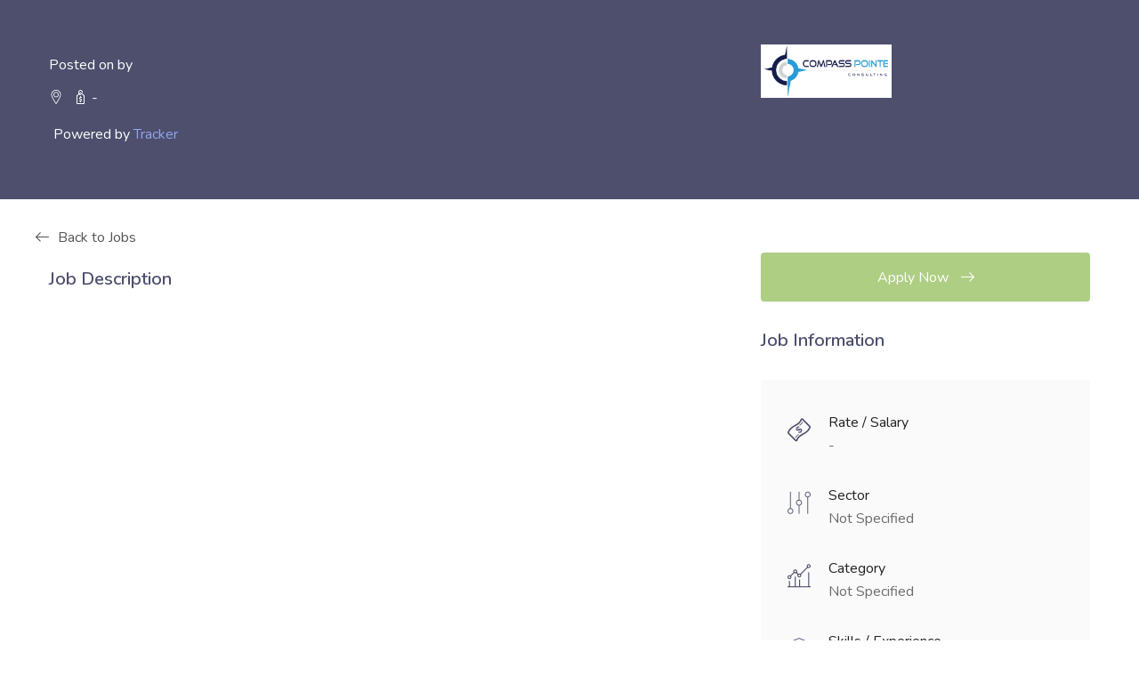

--- FILE ---
content_type: text/html; charset=utf-8
request_url: https://evoportalus.tracker-rms.com/Opportunity/LiteJob?db=CompassPointeConsulting&id=4890
body_size: 8609
content:




<!DOCTYPE html>

<html>

<head>
    <meta charset="utf-8">
    <meta http-equiv="X-UA-Compatible" content="IE=edge">
    <meta name="viewport" content="width=device-width, initial-scale=1">
    <meta name="keywords" content="candidates, career, employment, freelance, glassdoor, Human Resource Management, indeed, job board, job listing, job portal, job postings, jobs, listings, recruitment, resume">

    <link rel="stylesheet" href="/jobslite/css/bootstrap.min.css">
    <link rel="stylesheet" href="/jobslite/css/style.css">
    <link rel="stylesheet" href="/jobslite/css/responsive.css">

    <title></title>

    <link href="/favicon.ico" sizes="128x128" rel="shortcut icon" type="image/x-icon" />
    <link href="/favicon.ico" sizes="128x128" rel="shortcut icon" />
</head>

<body>
    <div class="wrapper">
        <div class="preloader"></div>

        <!-- Candidate Personal Info-->
        <section class="pt50 pb50 mbt45" style="background-color: #4d4f6d">
            <div class="container">
                <div class="row">
                    <div class="col-lg-8 col-xl-8">
                        <div class="candidate_personal_info style2">
                            <div class="details">
                                <p class="text-thm2 color-white"></p>
                                <h2 class="color-white"></h2>
                                <p class="color-white">Posted on  by  </p>
                                <ul class="address_list color-white pl0">
                                    <li class="list-inline-item color-white"><span class="flaticon-location-pin color-white"></span> </li>
                                    <li class="list-inline-item color-white"><span class="flaticon-price color-white"></span>  -  </li>
                                </ul>
                            </div>
                        </div>
                    </div>
                    <div class="col-lg-4 col-xl-4">
                        <img class="img-fluid" src="/Editor/CompassPointeConsulting/2CP-JPEG - LI.jpg" alt="Logo" style="height: 60px; float: left; margin-right: 40px;">
                    </div>
                    <p class="pl20 color-white">Powered by <a href="https://www.tracker-rms.com/" class="text-thm3">Tracker</a></p>
                </div>
            </div>
        </section>

        <!-- Candidate Personal Info Details-->
        <section class="bgc-white mt50">
            <div class="container">
                <div class="row">
                    <div class="col-lg-8 col-xl-8">
                        <div class="row mb20 mt-30">
                            <a href="/Opportunity/Lite?db=CompassPointeConsulting"><span class="fa flaticon-left-arrow pr10"></span>Back to Jobs</a>
                        </div>
                        <div class="row">
                            <div class="col-lg-12">
                                <div class="candidate_about_info style2">
                                    <h4 class="fz20 mb30" style="color: #4d4f6d">Job Description</h4>
                                    
                                </div>
                            </div>
                        </div>
                    </div>
                    <div class="col-lg-4 col-xl-4">
                        <div class="job_buttons">
                            <button class="btn btn-block btn-thm mb15" disabled onclick="location.href = 'https://evoportalus.tracker-rms.com/CompassPointeConsulting/apply?jobcode=4890';">Apply Now <span class="flaticon-right-arrow pl10"></span></button>
                        </div>
                        <h4 class="fz20 mb30 mt30" style="color: #4d4f6d">Job Information</h4>
                        <div class="candidate_working_widget style2 bgc-fa">
                            <div class="icon text-thm"><span class="flaticon-money" style="color: #4d4f6d"></span></div>
                            <div class="details">
                                <p class="color-black22">Rate / Salary</p>
                                <p> -  </p>
                            </div>
                            <div class="icon text-thm"><span class="flaticon-controls" style="color: #4d4f6d"></span></div>
                            <div class="details">
                                <p class="color-black22">Sector</p>
                                <p>Not Specified</p>
                            </div>
                            <div class="icon text-thm"><span class="flaticon-line-chart" style="color: #4d4f6d"></span></div>
                            <div class="details">
                                <p class="color-black22">Category</p>
                                <p>Not Specified</p>
                            </div>
                            <div class="icon text-thm"><span class="flaticon-mortarboard" style="color: #4d4f6d"></span></div>
                            <div class="details">
                                <p class="color-black22">Skills / Experience</p>
                                <p>Not Specified</p>
                            </div>
                            <div class="icon text-thm"><span class="flaticon-paper" style="color: #4d4f6d"></span></div>
                            <div class="details">
                                <p class="color-black22">Benefits</p>
                                <p>Not Specified</p>
                            </div>
                            <div class="icon text-thm"><span class="flaticon-bookmark" style="color: #4d4f6d"></span></div>
                            <div class="details">
                                <p class="color-black22">Our Reference</p>
                                <p></p>
                            </div>
                        </div>
                        <div class="map_sidebar_widget">
                            <h4 class="fz20 mb30" style="color: #4d4f6d">Job Location</h4>
                            <div class="h300 mb30" id="map-canvas">
                                <iframe class="location-map h300" src="https://maps.google.com/?q=&amp;output=embed"></iframe>
                            </div>
                        </div>
                    </div>
                </div>
            </div>
        </section>

        <!-- Our Footer Bottom Area -->
        <section class="footer_bottom_area home3 p0">
            <div class="container">
                <div class="row">
                    <div class="col-lg-12 pb10 pt10">
                        <div class="copyright-widget tac-smd mt20">
                            <p id="copyright"></p>

                            <script>
                                document.getElementById('copyright').textContent = `© ${new Date().getFullYear()} Tracker. All Rights Reserved.`;
                            </script>

                        </div>
                    </div>
                </div>
            </div>
        </section>
        <a class="scrollToHome text-thm" href="#"><i class="flaticon-rocket-launch"></i></a>

    </div>

    <script type="text/javascript" src="/jobslite/js/jquery-3.3.1.js"></script>
    <script type="text/javascript" src="/jobslite/js/jquery-migrate-3.0.0.min.js"></script>
    <script type="text/javascript" src="/jobslite/js/popper.min.js"></script>
    <script type="text/javascript" src="/jobslite/js/bootstrap.min.js"></script>
    <script type="text/javascript" src="/jobslite/js/jquery.mmenu.all.js"></script>
    <script type="text/javascript" src="/jobslite/js/ace-responsive-menu.js"></script>
    <script type="text/javascript" src="/jobslite/js/bootstrap-select.min.js"></script>
    <script type="text/javascript" src="/jobslite/js/snackbar.min.js"></script>
    <script type="text/javascript" src="/jobslite/js/simplebar.js"></script>
    <script type="text/javascript" src="/jobslite/js/parallax.js"></script>
    <script type="text/javascript" src="/jobslite/js/scrollto.js"></script>
    <script type="text/javascript" src="/jobslite/js/jquery-scrolltofixed-min.js"></script>
    <script type="text/javascript" src="/jobslite/js/jquery.counterup.js"></script>
    <script type="text/javascript" src="/jobslite/js/wow.min.js"></script>
    <script type="text/javascript" src="/jobslite/js/progressbar.js"></script>
    <script type="text/javascript" src="/jobslite/js/slider.js"></script>
    <script type="text/javascript" src="/jobslite/js/timepicker.js"></script>
    <!-- Custom script for all pages -->
    <script type="text/javascript" src="/jobslite/js/script.js"></script>

</body>

</html>


--- FILE ---
content_type: text/css
request_url: https://evoportalus.tracker-rms.com/jobslite/css/style.css
body_size: 30427
content:
@import url(../css/jquery-ui.min.css);
@import url(../css/font-awesome.min.css);
@import url(../css/font-awesome-animation.min.css);
@import url(../css/menu.css);
@import url(../css/ace-responsive-menu.css);
@import url(../css/bootstrap-select.min.css);
@import url(../css/simplebar.min.css);
@import url(../css/progressbar.css);
@import url(../css/flaticon.css);
@import url(../css/animate.css);
@import url(../css/slider.css);
@import url(../css/fancyBox.css);
@import url(../css/owl.css);
@import url(../css/map-css/maps.css);
@import url(../css/map-css/searcher.css);
@import url(../css/map-css/info-box.css);
@import url(../css/timecounter.css);
@import url(https://fonts.googleapis.com/css?family=Nunito:400,600,800&amp;subset=vietnamese);

html {
    font-size: 100%
}

body {
    background-attachment: fixed;
    background-color: #fff;
    color: #6d6d6d;
    font-family: Nunito,sans-serif;
    font-size: 16px;
    line-height: 1.642;
    overflow-x: hidden;
    transition: inherit;
    -webkit-font-smoothing: antialiased
}

img {
    max-width: 100%
}

p {
    font-size: 16px;
    font-weight: 400
}

ol, ul {
    list-style: disc;
    margin: 0;
    padding-left: 20px
}

iframe {
    border: none;
    width: 100%
}

a {
    color: #555;
    text-decoration: none;
    -webkit-font-smoothing: antialiased;
    -webkit-transition: all .3s linear 0s;
    -moz-transition: all .3s ease-in 0s;
    -ms-transition: all .3s ease-in 0s;
    -o-transition: all .3s ease-in 0s;
    transition: all .3s ease-in 0s
}

    a:focus, a:hover {
        color: #82b440;
        text-decoration: none;
        outline: 0
    }

    a img {
        border: none
    }

.page-link:focus {
    box-shadow: none
}

iframe {
    border: none
}

::selection {
    background: #222;
    color: #fff;
    text-shadow: none
}

::-moz-selection {
    background: #222;
    color: #fff;
    text-shadow: none
}

::-webkit-selection {
    background: #222;
    color: #fff;
    text-shadow: none
}

.h1, .h2, .h3, .h4, .h5, .h6, h1, h2, h3, h4, h5, h6 {
    font-family: Nunito,sans-serif;
    line-height: 1.42857;
    color: #262626
}

    .h1 .small, .h1 small, .h2 .small, .h2 small, .h3 .small, .h3 small, .h4 .small, .h4 small, .h5 .small, .h5 small, .h6 .small, .h6 small, h1 .small, h1 small, h2 .small, h2 small, h3 .small, h3 small, h4 .small, h4 small, h5 .small, h5 small, h6 .small, h6 small {
        font-weight: 400;
        line-height: 1;
        color: #262626;
        font-weight: 400
    }

    .h1 a, .h2 a, .h3 a, .h4 a, .h5 a, .h6 a, h1 a, h2 a, h3 a, h4 a, h5 a, h6 a {
        color: #262626;
        font-weight: 400
    }

    .h2, .h3, .h4, h1, h2, h3, h4 .h1 {
        font-weight: 700
    }

.h5, .h6, h5, h6 {
    font-weight: 400
}

.h1, h1 {
    font-size: 36px
}

.h2, h2 {
    font-size: 30px
}

.h3, h3 {
    font-size: 26px
}

.h4, h4 {
    font-size: 18px;
    font-weight: 600
}

.h5, h5 {
    font-size: 16px
}

.h6, h6 {
    font-size: 12px
}

address, blockquote, dd, dl, dt, ol, p, ul {
    margin: 0 0 10px
}

.ff-roboto {
    font-family: Roboto,sans-serif
}

.ff-Nunito {
    font-family: Nunito,sans-serif
}

.sign_up_modal:before {
    background-color: rgba(34,34,34,.9);
    bottom: 0;
    content: "";
    left: 0;
    position: absolute;
    right: 0;
    top: 0
}

.modal-backdrop {
    display: none
}

.sign_up_modal .modal-header {
    background-color: #82b440;
    border-radius: 50%;
    border: none;
    height: 50px;
    position: absolute;
    right: -20px;
    text-align: center;
    top: -20px;
    width: 50px
}

    .sign_up_modal .modal-header button.close {
        margin-top: -5px;
        margin-right: 0;
        margin-left: 4px;
        opacity: 1;
        padding: 0
    }

        .sign_up_modal .modal-header button.close span {
            color: #fff
        }

.sign_up_tab li.nav-item {
    text-align: center;
    width: 50%
}

    .sign_up_tab li.nav-item .nav-link {
        background-color: #f2f2f2;
        height: 70px;
        line-height: 65px;
        margin: 0;
        padding: 0
    }

        .sign_up_tab li.nav-item .nav-link.active {
            background-color: #fff
        }

.menu-style-one nav.transparent, .menu-style-one nav.transparent .nav-header, .menu-style-one nav.transparent .wrap-core-nav-list {
    background-color: transparent
}

nav .nav-header, nav .wrap-core-nav-list {
    background: #fff
}

nav .brand {
    display: block;
    position: relative;
    width: 170px;
    top: 20px
}

    nav .brand img {
        width: 100%
    }

nav .menu li a {
    display: block;
    padding: 20px 25px;
    text-decoration: none;
    color: #3a3a3a
}

    nav .menu li a:hover, nav .menu li.active > a {
        color: #e74c3c
    }

nav button {
    background: 0 0;
    border: none;
    outline: 0
}

header.header-nav {
    border-bottom: solid 1px #434342
}

    header.header-nav.style_one {
        background-color: #262626;
        position: relative;
        z-index: 9
    }

        header.header-nav.style_one .ace-responsive-menu > li > a {
            padding: 27px 20px 27px 5px
        }

    header.header-nav a.navbar_brand .img-fluid {
        margin-top: 12px
    }

.menu_style_home_two a.navbar_brand .img-fluid {
    margin-top: 5px !important
}

.menu_style_home_two a.navbar_brand:before {
    top: -8px !important;
    height: 80px !important
}

.menu_style_home_three a.navbar_brand .img-fluid {
    margin-top: 5px !important
}

header.header-nav a.navbar_brand {
    display: inline-block;
    margin-right: 50px;
    position: relative
}

    header.header-nav a.navbar_brand:before {
        background-color: #434342;
        bottom: 0;
        content: "";
        height: 80px;
        position: absolute;
        right: -25px;
        top: 0;
        width: 1px
    }

.menu_style_home_one.stricky-fixed {
    background-color: #262626;
    box-shadow: 0 0 18px 0 rgba(0,0,0,.12);
    border-bottom: none
}

header.header-nav .ace-responsive-menu li ul.sub-menu {
    background-color: #171717;
    border-radius: 4px;
    padding: 15px;
    -webkit-box-shadow: 2px 2px 10px 0 rgba(34,31,31,.2);
    -moz-box-shadow: 2px 2px 10px 0 rgba(34,31,31,.2);
    box-shadow: 2px 2px 10px 0 rgba(34,31,31,.2)
}

header.header-nav.menu_style_home_two {
    background-color: #fff;
    border-bottom: 1px solid #e8e8e8;
    padding: 0
}

    header.header-nav.menu_style_home_two .ace-responsive-menu > li > a, header.header-nav.menu_style_home_two .ace-responsive-menu > li > a.active span {
        color: #221f1f
    }

        header.header-nav.menu_style_home_two .ace-responsive-menu > li > a span.arrow {
            color: silver
        }

.menu_style_home_two.stricky-fixed {
    box-shadow: 0 0 18px 0 rgba(0,0,0,.12);
    border-bottom: none !important
}

.menu_style_home_three.stricky-fixed {
    background-color: #1f2532;
    border-bottom: none !important
}

header.header-nav.menu_style_home_three.stricky-fixed a.navbar_brand:before {
    background-color: #3c3c3c;
    height: 79px
}

header.header-nav.menu_style_home_one .ace-responsive-menu > li > a, header.header-nav.menu_style_home_three .ace-responsive-menu > li > a, header.header-nav.menu_style_home_two .ace-responsive-menu > li > a {
    padding: 27px 20px 27px 5px;
    -webkit-transition: all .3s linear 0s;
    -moz-transition: all .3s ease-in 0s;
    -ms-transition: all .3s ease-in 0s;
    -o-transition: all .3s ease-in 0s;
    transition: all .3s ease-in 0s
}

header.header-nav.menu_style_home_three a.navbar_brand, header.header-nav.menu_style_home_two a.navbar_brand {
    margin-top: 8px
}

header.header-nav.menu_style_home_three ul.sign_up_btn, header.header-nav.menu_style_home_two ul.sign_up_btn {
    margin-bottom: 0;
    margin-top: 12px
}

header.header-nav.menu_style_home_two a.navbar_brand:before {
    background-color: #e8e8e8
}

header.header-nav.style_one.navbar-scrolltofixed.main-menu.job_list_v4_menu:before {
    position: absolute;
    content: "";
    left: -16%;
    top: 0;
    width: 800px;
    height: 82px
}

header.header-nav.menu_style_home_three {
    border-bottom: 1px solid rgba(255,255,255,.1);
    padding: 0
}

    header.header-nav.menu_style_home_three a.navbar_brand:before {
        background-color: #6077dd;
        height: 80px;
        top: -7px
    }

    header.header-nav.menu_style_home_three .ace-responsive-menu li a {
        color: #fff
    }

    header.header-nav.menu_style_home_three .sign_up_btn .btn {
        background-color: #bc7cbf;
        border: 1px solid transparent;
        color: #fff
    }

.sign_up_btn .btn {
    border: 1px solid #515252;
    box-shadow: none;
    border-radius: 4px;
    color: silver;
    height: 55px;
    line-height: 40px;
    width: 170px;
    -webkit-transition: all .3s ease 0s;
    -moz-transition: all .3s ease 0s;
    -o-transition: all .3s ease 0s;
    transition: all .3s ease 0s
}

    .sign_up_btn .btn:hover, header.header-nav.menu_style_home_three .sign_up_btn .btn:hover {
        background-color: #82b440;
        color: #fff
    }

header.header-nav.menu_style_home_four {
    background: 0 0;
    border-bottom: none;
    padding: 10px 0
}

    header.header-nav.menu_style_home_four.stricky-fixed {
        background-color: #08063b;
        border-bottom: none;
        padding: 0
    }

    header.header-nav.menu_style_home_four a.navbar_brand:before {
        background-color: transparent !important
    }

    header.header-nav.menu_style_home_four .ace-responsive-menu > li > a {
        color: #fff
    }

    header.header-nav.menu_style_home_four .ace-responsive-menu li a {
        color: #fff;
        padding: 35px 20px 35px 5px
    }

    header.header-nav.menu_style_home_four .ace-responsive-menu li ul.sub-menu li a {
        padding: 6px 20px 6px 15px
    }

    header.header-nav.menu_style_home_four .ace-responsive-menu > li > ul.sub-menu {
        top: 85px
    }

    header.header-nav.menu_style_home_four .sign_up_btn .btn {
        background-color: transparent;
        border: 1px solid #fff;
        border-radius: 30px;
        color: #fff;
        height: 45px;
        line-height: 30px;
        margin-top: 22px
    }

        header.header-nav.menu_style_home_four .sign_up_btn .btn span {
            color: #fff
        }

.sign_up_btn .btn {
    border: 1px solid #515252;
    box-shadow: none;
    border-radius: 4px;
    color: silver;
    height: 55px;
    line-height: 40px;
    width: 170px;
    -webkit-transition: all .3s ease 0s;
    -moz-transition: all .3s ease 0s;
    -o-transition: all .3s ease 0s;
    transition: all .3s ease 0s
}

    .sign_up_btn .btn:hover, header.header-nav.menu_style_home_four .sign_up_btn .btn:hover {
        background-color: #82b440;
        color: #fff;
        border: 1px solid #82b440
    }

header.header-nav.menu_style_home_five {
    background-color: transparent;
    border-bottom: 1px solid #575757;
    padding: 0;
    position: relative
}

    header.header-nav.menu_style_home_five.stricky-fixed {
        background-color: #262626
    }

    header.header-nav.menu_style_home_five a.navbar_brand:before {
        background-color: #575757;
        height: 70px
    }

    header.header-nav.menu_style_home_five a.navbar_brand .img-fluid {
        margin-top: 7px
    }

header.header-nav.menu_style_home_six a.navbar_brand .img-fluid {
    margin-top: 1px
}

header.header-nav.menu_style_home_five .ace-responsive-menu > li > a {
    color: #fff;
    padding: 25px 20px 18px 5px
}

    header.header-nav.menu_style_home_five .ace-responsive-menu > li > a.active span {
        color: #00d664
    }

header.header-nav.menu_style_home_five .sign_up_btn .btn {
    background-color: transparent;
    border: 1px solid #fff;
    color: #fff;
    height: 45px;
    line-height: 25px;
    margin-top: 13px;
    padding: 10px 20px;
    width: auto
}

.sign_up_btn .btn {
    border: 1px solid #515252;
    box-shadow: none;
    border-radius: 4px;
    color: silver;
    height: 55px;
    line-height: 40px;
    width: 170px;
    -webkit-transition: all .3s ease 0s;
    -moz-transition: all .3s ease 0s;
    -o-transition: all .3s ease 0s;
    transition: all .3s ease 0s
}

    .sign_up_btn .btn:hover, header.header-nav.menu_style_home_five .sign_up_btn .btn:hover {
        background-color: #82b440;
        border: 1px solid #82b440;
        color: #fff
    }

header.header-nav.menu_style_home_six {
    background-color: #fff;
    border-bottom: none;
    padding: 0;
    box-shadow: 0 0 18px 0 rgba(0,0,0,.12)
}

    header.header-nav.menu_style_home_six .ace-responsive-menu > li > a {
        color: #251730;
        padding: 25px 20px 25px 5px
    }

        header.header-nav.menu_style_home_six .ace-responsive-menu > li > a.active span {
            color: #251730
        }

    header.header-nav.menu_style_home_six a.navbar_brand:before {
        background-color: transparent
    }

    header.header-nav.menu_style_home_six .sign_up_btn .btn {
        border: none;
        color: #fff;
        margin-top: 10px
    }

.stylehome1 .mm-navbar {
    color: #fff
}

.stylehome1 .mm-navbar, .stylehome1 .mm-panel {
    background-color: #221f1f
}

.stylehome1 a.mm-btn.mm-btn_next.mm-listitem__btn.mm-listitem__text, .stylehome1 a.mm-listitem__text {
    color: silver
}

    .stylehome1 a.mm-btn.mm-btn_next.mm-listitem__btn.mm-listitem__text:hover, .stylehome1 a.mm-listitem__text:hover {
        background-color: #1a1a1a;
        color: #fff
    }

.stylehome1.home3 a.mm-btn.mm-btn_next.mm-listitem__btn.mm-listitem__text, .stylehome1.home3 a.mm-listitem__text {
    color: #cecff9
}

    .stylehome1.home3 a.mm-btn.mm-btn_next.mm-listitem__btn.mm-listitem__text:hover, .stylehome1.home3 a.mm-listitem__text:hover {
        background-color: #112360;
        color: #fff
    }

.stylehome1.home4 .mm-navbar, .stylehome1.home4 .mm-panel {
    background-color: #201b72
}

.stylehome1.home4 a.mm-btn.mm-btn_next.mm-listitem__btn.mm-listitem__text, .stylehome1.home4 a.mm-listitem__text {
    color: #cecff9
}

    .stylehome1.home4 a.mm-btn.mm-btn_next.mm-listitem__btn.mm-listitem__text:hover, .stylehome1.home4 a.mm-listitem__text:hover {
        background-color: #151156;
        color: #fff
    }

.stylehome1.home6 .mm-navbar {
    background-color: #fff
}

.stylehome1.home6 .mm-panel {
    background-color: #ebf9f4
}

.stylehome1.home6 a.mm-btn.mm-btn_next.mm-listitem__btn.mm-listitem__text, .stylehome1.home6 a.mm-listitem__text {
    color: #252834
}

    .stylehome1.home6 a.mm-btn.mm-btn_next.mm-listitem__btn.mm-listitem__text:hover, .stylehome1.home6 a.mm-listitem__text:hover {
        background-color: #43d4b6;
        color: #fff
    }

.stylehome1.home6 .mm-navbar {
    color: #252834
}

.stylehome1.home6 .mm-btn_next::after {
    border-color: #252834
}

.stylehome1 li.mm-listitem:active, .stylehome1 li.mm-listitem:focus, .stylehome1 li.mm-listitem:hover {
    color: #fff
}

.stylehome1 .mm-navbar {
    border-color: #333
}

.stylehome1 .mm-btn_next:after, .stylehome1 .mm-btn_prev:before {
    border-color: silver
}

.home-one {
    margin-top: -31px
}

    .home-one:before {
        bottom: 0;
        content: "";
        position: absolute;
        left: 0;
        top: 0;
        width: 100%;
        /* IE10+ */
        background-image: -ms-linear-gradient(to right,rgba(46, 47, 46,1) 40%, rgba(46, 47, 46,.95) 60%, rgba(46, 47, 46, 0.7) 90%, rgba(46, 47, 46, 0.5) 100%);
        /* Firefox */
        background-image: -moz-linear-gradient(to right,rgba(46, 47, 46,1) 40%, rgba(46, 47, 46,.95) 60%, rgba(46, 47, 46, 0.7) 90%, rgba(46, 47, 46, 0.5) 100%);
        /* Opera */
        background-image: -o-linear-gradient(to right,rgba(46, 47, 46,1) 40%, rgba(46, 47, 46,.95) 60%, rgba(46, 47, 46, 0.7) 90%, rgba(46, 47, 46, 0.5) 100%);
        /* Webkit (Safari/Chrome 10) */
        background-image: -webkit-gradient(linear, left top, right top, color-stop(0, rgba(255,255,255, .01)), color-stop(100, rgba(241,244,249, 1)));
        /* Webkit (Chrome 11+) */
        background-image: -webkit-linear-gradient(to right,rgba(46, 47, 46,1) 40%, rgba(46, 47, 46,.95) 60%, rgba(46, 47, 46, 0.7) 90%, rgba(46, 47, 46, 0.5) 100%);
        /* W3C Markup */
        background-image: linear-gradient(to right,rgba(46, 47, 46,1) 40%, rgba(46, 47, 46,.95) 60%, rgba(46, 47, 46, 0.7) 90%, rgba(46, 47, 46, 0.5) 100%);
    }

    .home-one.style2 .home-text h2 {
        color: #221f1f
    }

    .home-one.style2 .home-text p {
        color: #7f7f7f
    }

    .home-one.style2 .home-job-search-box .search_option_one .form-group, .home-one.style2 .home-job-search-box .search_option_one .form-group .form-control, .home-one.style2 .home-job-search-box .search_option_two .form-group, .home-one.style2 .home-job-search-box .search_option_two .form-group .form-control {
        background-color: #fafafa
    }

.home-content {
    position: relative;
    margin-top: 170px;
    margin-bottom: 140px
}

.home-text h1, .home-text h2, .home-text h3 {
    color: #fff;
    margin-top: 0;
    font-weight: 600
}

.home-job-search-box .search_option_one .form-group {
    border-right: 1px solid #e8e8e8;
    border-radius: 4px 0 0 4px
}

.home-job-search-box .search_option_one .form-group, .home-job-search-box .search_option_two .form-group {
    background-color: #fff;
    border-left: none;
    padding-left: 25px
}

    .home-job-search-box .search_option_one .form-group label, .home-job-search-box .search_option_two .form-group label {
        font-size: 25px;
        color: #bfbfbf
    }

.home-job-search-box .search_option_one {
    width: 50%
}

.home-job-search-box .search_option_two {
    width: 35%
}

    .home-job-search-box .search_option_one .form-control, .home-job-search-box .search_option_two .form-control {
        border: none;
        box-shadow: none;
        width: 90%;
        color: #989898
    }

.home-job-search-box.home5 .search_option_one .form-group, .home-job-search-box.home5 .search_option_one input#exampleInputName, .home-job-search-box.home5 .search_option_three .form-group, .home-job-search-box.home5 .search_option_two .form-control, .home-job-search-box.home5 .search_option_two .form-group {
    background-color: #fafafa
}

.home-job-search-box.home5 .search_option_one {
    width: 33%
}

.home-job-search-box.home5 .search_option_two {
    border-right: 1px solid #e8e8e8;
    width: 31%
}

    .home-job-search-box.home5 .search_option_two .candidate_revew_select .bootstrap-select > .dropdown-toggle {
        background-color: #fafafa;
        border: none;
        height: 70px;
        line-height: 60px;
        box-shadow: none;
        border-radius: 0px;
    }

.home-job-search-box.home5 .search_option_three {
    width: 22%
}

    .home-job-search-box.home5 .search_option_three .candidate_revew_select .bootstrap-select > .dropdown-toggle {
        background-color: #fafafa;
        border: none;
        height: 70px;
        line-height: 60px;
        box-shadow: none;
        border-radius: 0px;
    }

        .home-job-search-box.home5 .search_option_three .candidate_revew_select .bootstrap-select > .dropdown-toggle:active, .home-job-search-box.home5 .search_option_three .candidate_revew_select .bootstrap-select > .dropdown-toggle:focus {
            box-shadow: none;
            outline: 0
        }

.home5-slider {
    position: relative;
    max-height: 700px
}

    .home5-slider .pogoSlider-slide {
        max-height: 700px
    }

    .home5-slider .pogoSlider--dirCenterHorizontal .pogoSlider-dir-btn {
        top: 40%
    }

    .home5-slider .home_content {
        padding-top: 17%;
        position: relative
    }

        .home5-slider .home_content .slider-text1 {
            color: #fff;
            font-size: 2.1vw;
            font-weight: 600
        }

        .home5-slider .home_content p {
            color: #fff
        }

.home5_mt {
    background-color: #fff;
    -webkit-box-shadow: 0px 1px 4px 0px rgba(0, 0, 0, 0.09);
    -moz-box-shadow: 0px 1px 4px 0px rgba(0, 0, 0, 0.09);
    box-shadow: 0px 1px 4px 0px rgba(0, 0, 0, 0.09);
    margin-bottom: 60px;
    margin-top: -140px;
    padding: 30px;
    position: relative;
    z-index: 9
}

.home-job-search-box .search_option_button .btn {
    border: none;
    border-radius: 0 4px 4px 0;
    width: 140px
}

    .home-job-search-box .search_option_button .btn:hover {
        background-color: #82b440;
        color: #fff !important
    }

.home-job-search-box .search_option_button .btnh3 {
    background-color: #1c327e !important
}

.home-one.style2:before {
    background-image: none
}

.home_bg2:after {
    background-image: url(../images/home/home2_bg.png);
    background-repeat: no-repeat;
    background-position: right;
    bottom: 0;
    content: "";
    opacity: .05;
    position: absolute;
    right: -115px;
    top: 0;
    width: 100%
}

.home-one.style2 .home-content {
    z-index: 999
}

.home-one.style3:before {
    background-image: -moz-linear-gradient(60deg, rgb(69,104,220) 0%, rgb(176,106,179) 100%);
    background-image: -webkit-linear-gradient(60deg, rgb(69,104,220) 0%, rgb(176,106,179) 100%);
    background-image: -ms-linear-gradient(60deg, rgb(69,104,220) 0%, rgb(176,106,179) 100%);
    background-image: linear-gradient(60deg, rgb(69,104,220) 0%, rgb(176,106,179) 100%);
}

.home_bg3:after {
    background-image: url(../images/home/home3_bg.png);
    background-repeat: no-repeat;
    background-position: right;
    bottom: 0;
    content: "";
    opacity: .5;
    position: absolute;
    right: 100px;
    top: 0;
    width: 100%
}

.home-one.style3 .home-content {
    z-index: 999
}

.home-one.style4 .home-content {
    z-index: 999
}

.home-one.style4:before {
    /* IE10+ */
    background-image: -ms-linear-gradient(to right,rgba(32, 27, 113,1) 40%, rgba(32, 27, 113,.95) 60%, rgba(32, 27, 113, 0.7) 90%, rgba(32, 27, 113, 0.5) 100%);
    /* Firefox */
    background-image: -moz-linear-gradient(to right,rgba(32, 27, 113,1) 40%, rgba(32, 27, 113,.95) 60%, rgba(32, 27, 113, 0.7) 90%, rgba(32, 27, 113, 0.5) 100%);
    /* Opera */
    background-image: -o-linear-gradient(to right,rgba(32, 27, 113,1) 40%, rgba(32, 27, 113,.95) 60%, rgba(32, 27, 113, 0.7) 90%, rgba(32, 27, 113, 0.5) 100%);
    /* Webkit (Safari/Chrome 10) */
    background-image: -webkit-gradient(linear, left top, right top, color-stop(0, rgba(255,255,255, .01)), color-stop(100, rgba(241,244,249, 1)));
    /* Webkit (Chrome 11+) */
    background-image: -webkit-linear-gradient(to right,rgba(32, 27, 113,1) 40%, rgba(32, 27, 113,.95) 60%, rgba(32, 27, 113, 0.7) 90%, rgba(32, 27, 113, 0.5) 100%);
    /* W3C Markup */
    background-image: linear-gradient(to right,rgba(32, 27, 113,1) 40%, rgba(32, 27, 113,.95) 60%, rgba(32, 27, 113, 0.7) 90%, rgba(32, 27, 113, 0.5) 100%);
}

.home-one.style6:before {
    background: -webkit-linear-gradient(30deg,#4568dc 0,#7b69c7 50%,#b06ab3 100%);
    background: -o-linear-gradient(30deg,#4568dc 0,#7b69c7 50%,#b06ab3 100%);
    background: -ms-linear-gradient(30deg,#4568dc 0,#7b69c7 50%,#b06ab3 100%);
    background: -moz-linear-gradient(30deg,#4568dc 0,#7b69c7 50%,#b06ab3 100%);
    background: linear-gradient(60deg,#4568dc 0,#7b69c7 50%,#b06ab3 100%)
}

.home_bg6:after {
    background-image: url(../images/home/home6_bg.png);
    background-repeat: no-repeat;
    background-position: center center;
    bottom: -120px;
    content: "";
    opacity: .2;
    position: absolute;
    right: 0;
    top: 0;
    left: 0;
    margin: 0 auto
}

.main-slider-home5 {
    position: relative
}

    .main-slider-home5 .item:before {
        background-color: rgba(0,0,0,.8);
        content: "";
        height: 100%;
        left: 0;
        position: absolute;
        top: 0;
        width: 100%
    }

    .main-slider-home5 .mslider-caption {
        clear: both;
        display: table;
        height: 100%;
        padding: 15% 20%;
        position: absolute;
        width: 100%
    }

        .main-slider-home5 .mslider-caption .mslider-details {
            display: table-cell;
            text-align: center;
            vertical-align: middle
        }

    .main-slider-home5 .slider-text1 {
        color: #fff;
        font-size: 2.1vw;
        font-weight: 500
    }

    .main-slider-home5 .owl-next {
        right: 10px;
        text-align: center;
        top: 40%;
        -webkit-transition: all .3s ease-in;
        -o-transition: all .3s ease-in;
        transition: all .3s ease-in
    }

    .main-slider-home5 .owl-next, .main-slider-home5 .owl-prev {
        background: transparent none repeat scroll 0 0 !important;
        border: 1px solid #5a5b5a;
        height: 50px;
        line-height: 45px;
        position: absolute;
        width: 50px
    }

        .main-slider-home5 .owl-next:hover, .main-slider-home5 .owl-prev:hover {
            background-color: #fff !important
        }

            .main-slider-home5 .owl-next:hover i, .main-slider-home5 .owl-prev:hover i {
                color: #222925
            }

        .main-slider-home5 .owl-next i, .main-slider-home5 .owl-prev i {
            font-size: 15px
        }

    .main-slider-home5 .owl-prev {
        left: 10px;
        text-align: center;
        top: 40%;
        -webkit-transition: all .3s ease-in;
        -o-transition: all .3s ease-in;
        transition: all .3s ease-in
    }

    .main-slider-home5 .owl-stage-outer.owl-height {
        height: auto !important
    }

.divider.home5 {
    padding: 170px 135px
}

.divider-btn {
    border-radius: 4px !important;
    line-height: 40px
}

.home6-divider {
    background-image: url(../images/background/2.jpg);
    -webkit-background-size: cover;
    background-position: center center;
    background-size: cover;
    padding: 120px 0 135px;
    position: relative
}

    .home6-divider:before {
        background-image: -moz-linear-gradient( 30deg, rgb(75,85,121) 0%, rgb(37,40,52) 100%);
        background-image: -webkit-linear-gradient( 30deg, rgb(75,85,121) 0%, rgb(37,40,52) 100%);
        background-image: -ms-linear-gradient( 30deg, rgb(75,85,121) 0%, rgb(37,40,52) 100%);
        background-image: linear-gradient( 30deg, rgb(75,85,121) 0%, rgb(37,40,52) 100%);
        opacity: 0.8;
        bottom: 0;
        content: "";
        left: 0;
        position: absolute;
        right: 0;
        top: 0
    }

.app_grid h1 {
    margin-bottom: 15px
}

.app_grid h1, .app_grid p {
    color: #fff
}

.app_grid p {
    margin-bottom: 55px
}

.app_grid .apple_btn, .app_grid .play_store_btn {
    background-color: transparent;
    border-radius: 4px;
    border: 1px solid #fff;
    color: #fff;
    font-size: 14px;
    height: 65px;
    line-height: normal;
    margin-right: 30px;
    padding-top: 5px;
    position: relative;
    -ms-text-align-last: auto;
    text-align: left;
    width: 230px
}

    .app_grid .apple_btn:hover, .app_grid .play_store_btn:hover {
        border: 1px solid transparent;
        cursor: pointer
    }

    .app_grid .apple_btn span, .app_grid .play_store_btn span {
        font-size: 36px;
        float: left;
        margin-right: 15px;
        margin-left: 10px
    }

.phone_img {
    position: absolute;
    right: 0
}

.icon_hvr_img_box {
    -webkit-background-size: cover;
    display: block;
    background-size: cover;
    border-radius: 4px;
    overflow: hidden;
    padding: 30px 0;
    position: relative;
    text-align: center;
    cursor: pointer;
    -webkit-transition: all .3s ease 0s;
    -moz-transition: all .3s ease 0s;
    -o-transition: all .3s ease 0s;
    transition: all .3s ease 0s
}

    .icon_hvr_img_box:before {
        background-color: #fafafa;
        bottom: 0;
        content: "";
        left: 0;
        position: absolute;
        right: 0;
        top: 0;
        -webkit-transition: all .3s ease 0s;
        -moz-transition: all .3s ease 0s;
        -o-transition: all .3s ease 0s;
        transition: all .3s ease 0s
    }

    .icon_hvr_img_box:hover:before {
        background-color: rgba(130, 180, 64, .95);
        box-shadow: 0px 1px 4px 0px rgba(0, 0, 0, 0.09);
    }

    .icon_hvr_img_box .icon {
        color: #82b440;
        font-size: 48px;
        margin-bottom: 15px;
        position: relative;
        text-align: center;
        -webkit-transition: all .4s ease 0s;
        -moz-transition: all .4s ease 0s;
        -o-transition: all .4s ease 0s;
        transition: all .4s ease 0s
    }

    .icon_hvr_img_box .details {
        position: relative;
        -webkit-transition: all .4s ease 0s;
        -moz-transition: all .4s ease 0s;
        -o-transition: all .4s ease 0s;
        transition: all .4s ease 0s
    }

        .icon_hvr_img_box .details h5 {
            font-weight: 600
        }

    .icon_hvr_img_box:hover .details h5, .icon_hvr_img_box:hover .details p, .icon_hvr_img_box:hover .overlay .icon {
        color: #fff
    }

    .icon_hvr_img_box:hover {
        -webkit-box-shadow: 0px 1px 4px 0px rgba(0, 0, 0, 0.09);
        -moz-box-shadow: 0px 1px 4px 0px rgba(0, 0, 0, 0.09);
        box-shadow: 0px 1px 4px 0px rgba(0, 0, 0, 0.09);
    }

.pjc_all_btn {
    margin-top: 60px !important
}

    .pjc_all_btn a.btn {
        border-radius: 4px;
        line-height: 45px;
        padding: 5px 40px;
        font-size: 16px
    }

    .pjc_all_btn.home5 a.btn {
        border: 1px solid #262626;
        color: #262626
    }

        .pjc_all_btn.home5 a.btn:hover {
            border: 1px solid #82b440;
            color: #fff
        }

.icon_hvr_img_box.style2 {
    border-bottom: 4px solid transparent
}

    .icon_hvr_img_box.style2:hover {
        cursor: pointer;
        border-bottom: 4px solid #82b440
    }

        .icon_hvr_img_box.style2:hover:before {
            background-color: #fff
        }

        .icon_hvr_img_box.style2:hover .details h5 {
            color: #221f1f
        }

        .icon_hvr_img_box.style2:hover .details p {
            color: #7f7f7f
        }

        .icon_hvr_img_box.style2:hover .overlay .icon {
            color: #82b440
        }

.carrer-tips.home4, .feature-job.home4, .footer_one.home4, .our-partner.home4, .popular-job.home4 {
    border-bottom: 1px solid #ededed
}

.icon_hvr_img_box.home4 {
    display: block;
    height: 233px;
    margin-bottom: 30px
}

    .icon_hvr_img_box.home4:before {
        background-color: rgba(5,4,28,.3)
    }

    .icon_hvr_img_box.home4:hover {
        cursor: pointer;
        margin-top: -10px
    }

        .icon_hvr_img_box.home4:hover:before {
            background-image: -moz-linear-gradient( -120deg, rgba(48,43,132, 85%) 0%, rgba(32,27,113, 100%) 100%);
            background-image: -webkit-linear-gradient( -120deg, rgba(48,43,132, 85%) 0%, rgba(32,27,113, 100%) 100%);
            background-image: -ms-linear-gradient( -120deg, rgba(48,43,132, 85%) 0%, rgba(32,27,113, 100%) 100%);
            background-image: linear-gradient( -120deg, rgba(48,43,132, 85%) 0%, rgba(32,27,113, 100%) 100%);
        }

        .icon_hvr_img_box.home4:hover .overlay .icon {
            color: #fff;
            opacity: 1
        }

    .icon_hvr_img_box.home4 .overlay .icon {
        opacity: 0;
        margin-bottom: 0
    }

    .icon_hvr_img_box.home4 .overlay .details h5 {
        margin-bottom: 0
    }

    .icon_hvr_img_box.home4 .overlay .details h5, .icon_hvr_img_box.home4 .overlay .details p {
        color: #fff;
        font-size: 15px
    }

.icon_hvr_img_box.home6 {
    display: block;
    height: 233px;
    margin-bottom: 30px
}

    .icon_hvr_img_box.home6:before {
        background-color: rgba(5,4,28,.3)
    }

    .icon_hvr_img_box.home6:hover {
        cursor: pointer;
        margin-top: -10px
    }

        .icon_hvr_img_box.home6:hover:before {
            background-image: -moz-linear-gradient( 30deg, rgb(31,189,165) 0%, rgb(44,215,189) 100%);
            background-image: -webkit-linear-gradient( 30deg, rgb(31,189,165) 0%, rgb(44,215,189) 100%);
            background-image: -ms-linear-gradient( 30deg, rgb(31,189,165) 0%, rgb(44,215,189) 100%);
            background-image: linear-gradient(30deg,rgb(31,189,165)0%,rgb(44,215,189)100%);
            opacity: 0.8;
        }

        .icon_hvr_img_box.home6:hover .overlay .icon {
            color: #fff;
            opacity: 1
        }

    .icon_hvr_img_box.home6 .overlay .icon {
        opacity: 0;
        margin-bottom: 0
    }

    .icon_hvr_img_box.home6 .overlay .details h5 {
        margin-bottom: 0
    }

    .icon_hvr_img_box.home6 .overlay .details h5, .icon_hvr_img_box.home6 .overlay .details p {
        color: #fff;
        font-size: 15px
    }

.carrer-tips.home6 {
    background-color: #dffffa
}

.icon_box_home6 {
    border-radius: 4px;
    position: relative;
    padding: 25px 60px 25px 30px;
    -webkit-transition: all .4s ease 0s;
    -moz-transition: all .4s ease 0s;
    -o-transition: all .4s ease 0s;
    transition: all .4s ease 0s
}

    .icon_box_home6:hover .details h4, .icon_box_home6:hover .details p, .icon_box_home6:hover .icon {
        color: #fff
    }

    .icon_box_home6:hover {
        background-color: #28cfb6;
        cursor: pointer
    }

    .icon_box_home6 .icon {
        font-size: 50px;
        line-height: normal;
        margin-bottom: 20px
    }

    .icon_box_home6 .details p {
        line-height: 28px;
        margin-bottom: 0
    }

.icon_box_hiw {
    margin-top: 20px;
    position: relative;
    text-align: center;
    cursor: pointer
}

    .icon_box_hiw .icon {
        background-color: #fafafa;
        border-radius: 4px;
        display: inline-block;
        height: 100px;
        position: relative;
        width: 100px
    }

        .icon_box_hiw .icon .list_tag {
            background-color: #82b440;
            border-radius: 20px;
            border: 5px solid #fff;
            color: #fff;
            height: 40px;
            line-height: 30px;
            position: relative;
            right: -15px;
            top: -15px;
            width: 40px;
            -webkit-transition: all .3s ease;
            -o-transition: all .3s ease;
            transition: all .3s ease
        }

    .icon_box_hiw.home3 .icon .list_tag {
        background-color: #1c327e
    }

    .icon_box_hiw .icon span {
        color: #cacaca;
        font-size: 64px;
        -webkit-transition: all .3s ease;
        -o-transition: all .3s ease;
        transition: all .3s ease
    }

    .icon_box_hiw:hover .icon span {
        color: #262626
    }

    .icon_box_hiw:hover .details h4 {
        color: #262626
    }

    .icon_box_hiw:hover .icon .list_tag {
        background-color: #262626
    }

    .icon_box_hiw .icon.middle:before {
        background-color: #fafafa;
        content: "";
        height: 2px;
        position: absolute;
        right: 130px;
        top: 55px;
        width: 230px
    }

    .icon_box_hiw .icon.middle:after {
        background-color: #fafafa;
        content: "";
        height: 2px;
        position: absolute;
        left: 130px;
        top: 55px;
        width: 230px
    }

    .icon_box_hiw .details {
        margin-top: 40px
    }

        .icon_box_hiw .details h4 {
            color: #666;
            font-weight: 600;
            -webkit-transition: all .3s ease;
            -o-transition: all .3s ease;
            transition: all .3s ease
        }

        .icon_box_hiw .details p {
            margin-bottom: 0;
            padding: 0 15px
        }

    .icon_box_hiw.home3 .icon {
        background-color: #fff;
        -webkit-box-shadow: 0px 1px 4px 0px rgba(0, 0, 0, 0.09);
        -moz-box-shadow: 0px 1px 4px 0px rgba(0, 0, 0, 0.09);
        box-shadow: 0px 1px 4px 0px rgba(0, 0, 0, 0.09);
    }

    .icon_box_hiw.home3.contact_page .icon .list_tag {
        background-color: transparent;
        border: none
    }

.fj_post {
    background-color: #fff;
    border: 1px solid #f6f6f6;
    border-left: 4px solid transparent;
    border-radius: 4px;
    padding: 30px;
    margin-bottom: 30px;
    -webkit-transition: all .3s ease 0s;
    -moz-transition: all .3s ease 0s;
    -o-transition: all .3s ease 0s;
    transition: all .3s ease 0s;
    -webkit-box-shadow: 0 1px 4px 0 rgba(0,0,0,.09);
    -moz-box-shadow: 0 1px 4px 0 rgba(0,0,0,.09);
    box-shadow: 0 1px 4px 0 rgba(0,0,0,.09)
}

    .fj_post .thumb {
        border: 1px solid #e6e6e6;
        border-radius: 4px;
        float: left;
        margin-right: 30px;
        text-align: center
    }

    .fj_post .details {
        flex: 1
    }

        .fj_post .details h5 {
            margin-bottom: 3px;
            margin-top: 8px !important
        }

        .fj_post .details h4 {
            margin-bottom: 3px
        }

        .fj_post .details p {
            margin-bottom: 3px;
            color: #6d6d6d !important
        }

            .fj_post .details p:hover {
                margin-bottom: 3px;
                color: #6d6d6d !important
            }

.list-inline-item a {
    color: #6d6d6d
}

.list-inline-item span {
    color: #6d6d6d
}

.footer_menu .list-inline-item a {
    color: #979797
}

    .footer_menu .list-inline-item a:hover {
        color: #fff
    }

.footer_bottom_area.home3 .footer_menu .list-inline-item a {
    color: #969ca9
}

.footer_bottom_area.home4 .footer_menu .list-inline-item a:hover {
    color: #979797
}

.footer_bottom_area.home5 .footer_menu .list-inline-item a:hover {
    color: #979797
}

.fj_post .details .job_chedule {
    display: inline-block
}

.fj_post a.btn {
    border-radius: 4px;
    line-height: 40px;
    padding: 7px 33px;
    position: absolute;
    right: 45px;
    top: 71px
}

.fj_post:hover {
    border: 1px solid #82b440;
    border-left: 4px solid #82b440
}

    .fj_post:hover a.btn {
        background-color: #82b440;
        color: #fff
    }

.fj_post a.btn:focus {
    box-shadow: none
}

.fj_post.home3 {
    background-color: #ffffff;
    border-bottom: 1px solid #e8e8e8;
    box-shadow: none;
    border-left: none;
    border-right: none;
    border-top: none;
    margin-bottom: 0;
    position: relative;
    -webkit-transition: all .3s ease 0s;
    -moz-transition: all .3s ease 0s;
    -o-transition: all .3s ease 0s;
    transition: all .3s ease 0s
}

    .fj_post.home3:hover {
        -webkit-box-shadow: 0px 0px 30px 0px rgba(28, 50, 126, 0.09);
        -moz-box-shadow: 0px 0px 30px 0px rgba(28, 50, 126, 0.09);
        box-shadow: 0px 0px 30px 0px rgba(28, 50, 126, 0.09);
        z-index: 9;
        cursor: pointer
    }

        .fj_post.home3:hover a.btn {
            opacity: 0.9;
        }

    .fj_post.home3.bbt {
        border-bottom: transparent
    }

    .fj_post.home3 ul.featurej_post {
        margin-bottom: 30px
    }

    .fj_post.home3 .details h4 {
        margin-bottom: 0;
        padding-top: 15px
    }

    .fj_post.home3 .details p {
        margin-bottom: 0
    }

    .fj_post.home3 a.btn {
        border-radius: 4px;
        /*border-image: linear-gradient(to bottom,#af6ab3 0,#4768db 100%);*/
        border-image-slice: 1;
        border-width: 1px;
        color: #fff;
    }

.feature_job_list .nav_container {
    background-color: #252834;
    border-radius: 4px;
    height: 60px;
    margin: 0 auto 30px;
    line-height: 50px;
    width: 350px
}

    .feature_job_list .nav_container .nav.nav-pills .nav-link:first-child {
        margin-right: 20px
    }

    .feature_job_list .nav_container .nav.nav-pills .nav-link:last-child {
        margin-right: 0
    }

    .feature_job_list .nav_container .nav.nav-pills .nav-link {
        color: #fff;
        font-size: 16px;
        font-weight: 500;
        width: 170px
    }

        .feature_job_list .nav_container .nav.nav-pills .nav-link.active {
            background-color: #fff;
            border-radius: 4px;
            color: #252834;
            margin-top: 5px
        }

    .feature_job_list .nav_container .nav.nav-pills {
        display: -webkit-inline-flex;
        display: -moz-inline-flex;
        display: -ms-inline-flex;
        display: -o-inline-flex;
        display: inline-flex
    }

.fj_post.home6 {
    border: 1px solid #ececec;
    box-shadow: none;
    margin-bottom: 30px
}

    .fj_post.home6 .thumb {
        border: none
    }

    .fj_post.home6:hover {
        border: 1px solid #26bca1
    }

.feature_job_post {
    border: 1px solid #ededed;
    border-radius: 4px;
    display: grid;
    overflow: hidden;
    margin-bottom: 30px;
    position: relative;
    -webkit-transition: all .3s ease 0s;
    -moz-transition: all .3s ease 0s;
    -o-transition: all .3s ease 0s;
    transition: all .3s ease 0s
}

    .feature_job_post:hover {
        border: 1px solid #201b71;
        cursor: pointer
    }

    .feature_job_post .details {
        padding-bottom: 5px;
        padding-left: 25px;
        padding-top: 30px
    }

        .feature_job_post .details .thumb {
            margin-bottom: 60px;
            text-align: center
        }

    .feature_job_post ul.fj_post_meta {
        background-color: #fafafa;
        display: inline-block;
        padding: 30px 20px 20px 20px;
        margin-bottom: 0;
        position: relative;
        width: 100%;
    }

        .feature_job_post ul.fj_post_meta li:first-child {
            line-height: 45px;
            margin-right: 0
        }

        .feature_job_post ul.fj_post_meta a.btn {
            border: 1px solid #201b71;
            height: 45px;
            line-height: 30px
        }

            .feature_job_post ul.fj_post_meta a.btn:hover, .feature_job_post:hover ul.fj_post_meta a.btn {
                background-color: #201b71;
                color: #fff
            }

.job_loc_img_box {
    margin-bottom: 30px;
    display: block;
    position: relative;
    -webkit-transition: all .3s ease 0s;
    -moz-transition: all .3s ease 0s;
    -o-transition: all .3s ease 0s;
    transition: all .3s ease 0s
}

    .job_loc_img_box .thumb {
        display: inline-block;
        overflow: hidden;
        position: relative
    }

        .job_loc_img_box .thumb:before {
            bottom: 0;
            content: "";
            left: 0;
            opacity: 0;
            position: absolute;
            right: 0;
            top: 0;
            border-radius: 4px;
            -webkit-transition: all .3s ease 0s;
            -moz-transition: all .3s ease 0s;
            -o-transition: all .3s ease 0s;
            transition: all .3s ease 0s;
            background-image: -moz-linear-gradient( 120deg, rgb(130,180,64) 0%, rgb(161,212,95) 100%);
            background-image: -webkit-linear-gradient( 120deg, rgb(130,180,64) 0%, rgb(161,212,95) 100%);
            background-image: -ms-linear-gradient( 120deg, rgb(130,180,64) 0%, rgb(161,212,95) 100%);
        }

    .job_loc_img_box:hover .thumb:before {
        opacity: .9;
    }

.Rounded_Rectangle_10 {
    background-image: -moz-linear-gradient( 120deg, rgb(130,180,64) 0%, rgb(161,212,95) 100%);
    background-image: -webkit-linear-gradient( 120deg, rgb(130,180,64) 0%, rgb(161,212,95) 100%);
    background-image: -ms-linear-gradient( 120deg, rgb(130,180,64) 0%, rgb(161,212,95) 100%);
    opacity: 0.902;
    position: absolute;
    left: 776px;
    top: 2905px;
    width: 369px;
    height: 252px;
    z-index: 260;
}

.job_loc_img_box .details {
    bottom: 20px;
    left: 30px;
    position: absolute
}

    .job_loc_img_box .details h4 {
        color: #fff;
        font-size: 20px
    }

    .job_loc_img_box .details h5 {
        color: #fff;
        font-size: 16px
    }

.job_loc_img_box:hover {
    cursor: pointer;
    margin-top: -10px
}

.ef_post {
    background-color: #ffffff;
    border: 1px solid #f6f6f6;
    border-radius: 4px;
    display: grid;
    margin-bottom: 30px;
    padding: 30px 0;
    position: relative;
    -webkit-transition: all .3s ease 0s;
    -moz-transition: all .3s ease 0s;
    -o-transition: all .3s ease 0s;
    transition: all .3s ease 0s;
    -webkit-box-shadow: 0px 1px 4px 0px rgba(0, 0, 0, 0.09);
    -moz-box-shadow: 0px 1px 4px 0px rgba(0, 0, 0, 0.09);
    box-shadow: 0px 1px 4px 0px rgba(0, 0, 0, 0.09);
}

    .ef_post.home6:hover {
        border: 1px solid #26bca1
    }

    .ef_post:hover {
        border: 1px solid #82b440;
    }

        .ef_post:hover .ef_bookmark {
            color: #82b440
        }

    .ef_post .ef_header {
        padding: 0 30px
    }

        .ef_post .ef_header .hr_rate {
            display: inline-block;
            font-weight: 700
        }

            .ef_post .ef_header .hr_rate small {
                color: #221f1f;
                font-size: 16px
            }

        .ef_post .ef_header .ef_bookmark {
            font-size: 30px;
            float: right;
            margin-top: -5px
        }

    .ef_post.home6 .ef_header .ef_bookmark {
        border: 1px solid #1fbda5;
        border-radius: 50%;
        color: #1fbda5;
        height: 50px;
        text-align: center;
        width: 50px
    }

    .ef_post.home6:hover .ef_header .ef_bookmark {
        background-color: #1fbda5;
        color: #fff
    }

    .ef_post .thumb {
        clear: both;
        margin-top: -15px;
        position: relative
    }

        .ef_post .thumb img {
            border-radius: 50%;
            display: inline-block;
            height: 130px;
            width: 130px;
            -webkit-box-shadow: 0 1px 4px 0 rgba(0,0,0,.09);
            -moz-box-shadow: 0 1px 4px 0 rgba(0,0,0,.09);
            box-shadow: 0 1px 4px 0 rgba(0,0,0,.09)
        }

    .ef_post .everage_rating {
        background-color: #febe42;
        border: 4px solid #fff;
        border-radius: 50%;
        bottom: 0;
        color: #fff;
        font-size: 13px;
        font-weight: 700;
        height: 35px;
        left: 0;
        line-height: 30px;
        margin: 0 auto;
        position: absolute;
        right: -100px;
        text-align: center;
        top: -45px;
        width: 35px
    }

    .ef_post .freelancer_review {
        position: relative;
        margin-bottom: 15px;
        margin-top: 15px;
        text-align: center
    }

        .ef_post .freelancer_review .title {
            margin-bottom: 0
        }

    .ef_post .thumb .rating_list {
        position: relative;
        margin-top: 15px
    }

        .ef_post .thumb .rating_list li {
            color: #febe42
        }

    .ef_post .freelancer_review .rating_list li {
        margin-left: 3px;
        margin-right: 3px
    }

        .ef_post .freelancer_review .rating_list li:last-child {
            color: #e0e0e0
        }

    .ef_post .details .job_locate {
        background-color: #f2f2f2
    }

    .ef_post.home6 .details .job_locate {
        background-color: #dffffa
    }

    .ef_post .details .job_locate,
    .ef_post .details .job_srate {
        height: 65px;
        line-height: 60px;
        padding: 0 30px
    }

    .ef_post .details .job_srate {
        display: inline-block;
        position: relative;
        width: 100%;
    }
    /*.ef_post .details .job_locate p,.ef_post .details .job_srate p{
    clear:both;
    display:unset
}*/
    .ef_post .details .job_locate ul li img {
        display: inline-block
    }

    .ef_post .details .ef_prf_link {
        padding: 0 30px;
        position: relative
    }

    .ef_post .details a.btn {
        height: 55px;
        line-height: 40px
    }

    .ef_post.home6 .details a.btn {
        border: 1px solid #252834;
        border-radius: 4px;
        color: #252834
    }

        .ef_post.home6 .details a.btn:hover {
            background-color: #252834;
            color: #fff
        }

.ef_slider.owl-carousel.owl-theme .owl-dots .owl-dot {
    background-color: transparent;
    border: 1px solid #82b440;
    border-radius: 20px;
    height: 15px;
    margin-left: 10px;
    width: 15px
}

    .ef_slider.owl-carousel.owl-theme .owl-dots .owl-dot span {
        background-color: transparent;
        border-radius: 3px;
        height: 7px;
        margin: 3px;
        width: 7px
    }

    .ef_slider.owl-carousel.owl-theme .owl-dots .owl-dot.active span, .ef_slider.owl-carousel.owl-theme .owl-dots .owl-dot:hover span {
        background-color: #82b440 !important
    }

.funfact_one .timer {
    color: #fff;
    font-size: 25px
}

.funfact_one p {
    margin-bottom: 0;
    color: #979797
}

.funfact_one.home6 {
    text-align: center
}

    .funfact_one.home6 .icon {
        color: #1fbda5;
        font-size: 60px;
        line-height: normal;
        margin-bottom: 30px;
        margin-top: 6px
    }

    .funfact_one.home6 .timer {
        color: #252834;
        font-size: 50px;
        font-weight: 700;
        line-height: normal
    }

    .funfact_one.home6:hover .icon {
        color: #252834
    }

.brdr_left_right {
    position: relative
}

    .brdr_left_right:before {
        background-color: #3c3c3c;
        bottom: 0;
        content: "";
        left: 0;
        position: absolute;
        top: 0;
        width: 1px
    }

    .brdr_left_right:after {
        background-color: #3c3c3c;
        bottom: 0;
        content: "";
        right: 0;
        position: absolute;
        top: 0;
        width: 1px
    }

.footer_top_area.home3 .funfact_one p {
    color: #969ca9
}

.footer_top_area.home6 {
    background-color: #fff;
    position: relative
}

.footer_social_widget {
    position: relative
}

    .footer_social_widget p {
        display: inline-block;
        color: #979797
    }

.footer_top_area.home3 .footer_social_widget p {
    color: #969ca9
}

.footer_social_widget ul {
    text-align: right
}

.footer_social_widget li {
    background-color: #353535;
    border-radius: 4px;
    height: 40px;
    line-height: 40px;
    text-align: center;
    width: 40px;
    -webkit-transition: all .3s ease 0s;
    -moz-transition: all .3s ease 0s;
    -o-transition: all .3s ease 0s;
    transition: all .3s ease 0s
}

    .footer_social_widget li:hover {
        background-color: #fff
    }

        .footer_social_widget li:hover a {
            color: #221f1f
        }

    .footer_social_widget li a {
        color: #707070;
        -webkit-transition: all .3s ease 0s;
        -moz-transition: all .3s ease 0s;
        -o-transition: all .3s ease 0s;
        transition: all .3s ease 0s
    }

.footer_top_area.home3 .footer_social_widget li {
    background-color: #121824
}

    .footer_top_area.home3 .footer_social_widget li:hover {
        background-color: #fff
    }

.footer_social_widget.home5 ul {
    text-align: left
}

.footer_social_widget.home5 li {
    background-color: #eee
}

    .footer_social_widget.home5 li:hover {
        background-color: #82b440
    }

        .footer_social_widget.home5 li:hover a {
            color: #fff
        }

.footer_social_widget.home6 li {
    background-color: #101219
}

    .footer_social_widget.home6 li:hover {
        background-color: #333745
    }

        .footer_social_widget.home6 li:hover a {
            color: #fff
        }

.footer_top_area {
    border-bottom: 1px solid #3c3c3c
}

.footer_one, .footer_top_area {
    background-color: #262626
}

.footer_bottom_area {
    background-color: #1a1a1a
}

.copyright-widget p {
    margin-bottom: 0;
    color: #979797
}

.footer_one.home3, .footer_top_area.home3 {
    background-color: #1f2532
}

.footer_bottom_area.home3 {
    background-color: #121824
}

    .footer_bottom_area.home3 .copyright-widget p, .footer_bottom_area.home3 .footer_menu ul li {
        color: #969ca9
    }

.footer_bottom_area.home4 {
    background-color: #fff
}

.footer_one.home5 {
    background-color: #fff;
    border: 1px solid #f0f0f0
}

.candidate_widget h4, .employe_widget h4, .newsletter_widget h4, .quick_link_widget h4 {
    color: #fff;
    font-size: 20px;
    margin-bottom: 20px
}

.candidate_widget li a, .employe_widget li a, .quick_link_widget li a {
    color: #9e9e9e;
    line-height: 35px;
    -webkit-transition: all .3s ease 0s;
    -moz-transition: all .3s ease 0s;
    -o-transition: all .3s ease 0s;
    transition: all .3s ease 0s
}

.footer_one.home3 .candidate_widget li a, .footer_one.home3 .employe_widget li a, .footer_one.home3 .quick_link_widget li a {
    color: #969ca9
}

.footer_one.home3 .candidate_widget li:hover a, .footer_one.home3 .employe_widget li:hover a, .footer_one.home3 .quick_link_widget li:hover a {
    color: #fff
}

.candidate_widget.home5 h4, .employe_widget.home5 h4, .newsletter_widget.home5 h4 {
    color: #262626
}

.candidate_widget li:hover a, .employe_widget li:hover a, .quick_link_widget li:hover a {
    color: #fff;
    text-decoration: underline
}

.newsletter_widget p {
    color: #9e9e9e
}

.footer_one.home3 .newsletter_widget p {
    color: #969ca9
}

.newsletter_widget .mailchimp_form {
    margin-top: 15px
}

    .newsletter_widget .mailchimp_form .form-control {
        background-color: #1a1a1a;
        border: 1px solid transparent;
        border-radius: 4px;
        box-shadow: none;
        color: #707070;
        height: 50px;
        width: 80%
    }

    .newsletter_widget .mailchimp_form button {
        background-color: #82b440;
        border: transparent;
        height: 50px;
        width: 50px
    }

.footer_one.home3 .newsletter_widget .mailchimp_form button {
    background-color: #1c327e
}

.footer_one.home6 .newsletter_widget .mailchimp_form button {
    background-color: #333745
}

.mailchimp_form.home5 .form-control {
    background-color: #fafafa
}

.newsletter_widget.home6 .mailchimp_form .form-control {
    background-color: #101219
}

.footer_menu {
    padding-left: 60px
}

    .footer_menu ul li:last-child {
        border-radius: 4px
    }

        .footer_menu ul li:last-child a {
            background-color: transparent !important;
            color: #7c7c7c;
            padding-left: 20px
        }

        .footer_menu ul li:last-child:hover a {
            color: #7c7c7c
        }

    .footer_menu ul li .bootstrap-select > .dropdown-toggle {
        background-color: #2f2b2b;
        box-shadow: none !important;
        border: transparent;
        color: #979797;
        height: 45px;
        line-height: 35px;
        margin-left: 15px;
        outline: 0 !important;
        padding-left: 25px;
        padding-right: 20px;
        position: relative;
        text-align: right;
        white-space: nowrap;
        width: 130px;
        z-index: 1
    }

.btn-light:not(:disabled):not(.disabled).active, .btn-light:not(:disabled):not(.disabled):active, .show > .btn-light.dropdown-toggle {
    background-color: #2f2b2b;
    box-shadow: none;
    color: #fff
}

.footer_menu ul li .bootstrap-select .dropdown-toggle .filter-option {
    outline: 0
}

.footer_menu ul li .bootstrap-select {
    width: auto !important
}

.footer_bottom_area.home3 .footer_menu ul li .bootstrap-select > .dropdown-toggle {
    background-color: #1f2532
}

.footer_bottom_area.home4 .footer_menu ul li .bootstrap-select > .dropdown-toggle {
    background-color: #ededed;
    border-radius: 22.5px;
    color: #8b8b8b
}

.footer_bottom_area.home5 {
    background-color: #fff
}

    .footer_bottom_area.home5 .footer_menu ul li .bootstrap-select > .dropdown-toggle {
        background-color: #e6e6e6;
        color: #8b8b8b
    }

.footer_bottom_area.home6, .footer_one.home6 {
    background-color: #1b1e28
}

.footer_one.home6 {
    border-bottom: 1px solid #363a48
}

.inner_page_breadcrumb {
    margin-top: 80px
}

    .inner_page_breadcrumb .breadcrumb {
        background-color: transparent;
        padding: 0;
        margin: 0
    }

    .inner_page_breadcrumb .breadcrumb_title {
        font-size: 20px;
        margin-bottom: 0
    }

        .inner_page_breadcrumb .breadcrumb_title li:first-child {
            color: #7f7f7f
        }

        .inner_page_breadcrumb .breadcrumb_title li:last-child {
            color: #221f1f
        }

    .inner_page_breadcrumb .breadcrumb-item {
        font-size: 15px
    }

        .inner_page_breadcrumb .breadcrumb-item.active {
            color: #221f1f
        }

.about_content p {
    line-height: 30px
}

.about_content .btn {
    border-radius: 4px;
    font-size: 16px;
    height: 50px;
    line-height: 35px
}

.t_icon {
    position: absolute;
    font-size: 70px;
    left: 30px;
    top: 0
}

.testimonial_post {
    background-color: #fff;
    border-radius: 4px;
    margin: 70px 5px 0;
    padding: 0 15px 35px;
    position: relative;
    -webkit-box-shadow: 0px 1px 4px 0px rgba(0, 0, 0, 0.09);
    -moz-box-shadow: 0px 1px 4px 0px rgba(0, 0, 0, 0.09);
    box-shadow: 0px 1px 4px 0px rgba(0, 0, 0, 0.09);
}

    .testimonial_post .thumb {
        border-radius: 50%;
        display: inline-block;
        margin-bottom: 20px;
        margin-top: -50px;
        overflow: hidden
    }

    .testimonial_post .client_info {
        margin-bottom: 35px
    }

    .testimonial_post .details p {
        line-height: 28px
    }

.testimonial_slider.owl-carousel.owl-theme .owl-dots .owl-dot {
    background-color: transparent;
    border: 1px solid #82b440;
    border-radius: 20px;
    height: 15px;
    margin-left: 10px;
    width: 15px
}

    .testimonial_slider.owl-carousel.owl-theme .owl-dots .owl-dot span {
        background-color: transparent;
        border-radius: 3px;
        height: 7px;
        margin: 3px;
        width: 7px
    }

    .testimonial_slider.owl-carousel.owl-theme .owl-dots .owl-dot.active span, .testimonial_slider.owl-carousel.owl-theme .owl-dots .owl-dot:hover span {
        background-color: #82b440 !important
    }

.testimonial_slider.owl-carousel.owl-theme .owl-item {
    margin-bottom: 30px
}

.team_member {
    border-radius: 4px;
    overflow: hidden;
    position: relative
}

    .team_member .thumb {
        display: inline-block;
        overflow: hidden;
        position: relative
    }

    .team_member .overlay {
        text-align: center
    }

        .team_member .overlay:before {
            bottom: 0;
            content: "";
            left: 0;
            opacity: 0;
            position: absolute;
            right: 0;
            top: 0;
            -webkit-transition: all .3s ease 0s;
            -moz-transition: all .3s ease 0s;
            -o-transition: all .3s ease 0s;
            transition: all .3s ease 0s;
            background: #82b440;
            background: -moz-linear-gradient(left,#82b440 0,#a1d45f 100%);
            background: -webkit-linear-gradient(left,#82b440 0,#a1d45f 100%);
            background: linear-gradient(to right,#82b440 0,#a1d45f 100%)
        }

    .team_member:hover {
        cursor: pointer
    }

        .team_member:hover .overlay:before {
            opacity: .9
        }

    .team_member .overlay ul li {
        margin-right: 1.5rem
    }

        .team_member .overlay ul li:last-child {
            margin-right: 0
        }

        .team_member .overlay ul li a {
            color: #fff
        }

    .team_member .overlay .tm_social_icon {
        bottom: 0;
        left: 0;
        margin: 0 auto;
        opacity: 0;
        position: absolute;
        right: 0;
        top: 150px;
        -webkit-transition: all .3s ease 0s;
        -moz-transition: all .3s ease 0s;
        -o-transition: all .3s ease 0s;
        transition: all .3s ease 0s
    }

    .team_member:hover .overlay .tm_social_icon {
        opacity: 1
    }

    .team_member .details {
        bottom: 10px;
        left: 20px;
        position: absolute
    }

        .team_member .details h4, .team_member .details h5 {
            color: #fff
        }

.team_slider.owl-carousel.owl-theme.owl-loaded .owl-prev {
    left: -90px
}

.team_slider.owl-carousel.owl-theme.owl-loaded .owl-next {
    right: -90px
}

.team_slider.owl-carousel.owl-theme.owl-loaded .owl-next, .team_slider.owl-carousel.owl-theme.owl-loaded .owl-prev {
    background-color: #fff !important;
    color: #82b440;
    height: 50px;
    line-height: 45px;
    position: absolute;
    top: 45%;
    width: 50px;
    -webkit-box-shadow: 2px 2px 5px 1px rgba(0,0,0,.1);
    -moz-box-shadow: 2px 2px 5px 1px rgba(0,0,0,.1);
    box-shadow: 2px 2px 5px 1px rgba(0,0,0,.1);
    -webkit-transition: all .3s ease 0s;
    -moz-transition: all .3s ease 0s;
    -o-transition: all .3s ease 0s;
    transition: all .3s ease 0s
}

    .team_slider.owl-carousel.owl-theme.owl-loaded .owl-next:hover, .team_slider.owl-carousel.owl-theme.owl-loaded .owl-prev:hover {
        background-color: #82b440 !important;
        color: #fff
    }

.pricing_table {
    background-color: #fff;
    border-radius: 5px;
    padding: 15px 35px 40px;
    -webkit-box-shadow: 0px 1px 4px 0px rgba(0, 0, 0, 0.09);
    -moz-box-shadow: 0px 1px 4px 0px rgba(0, 0, 0, 0.09);
    box-shadow: 0px 1px 4px 0px rgba(0, 0, 0, 0.09);
}

    .pricing_table:hover {
        cursor: pointer
    }

        .pricing_table:hover .pt_header_four h3 {
            color: #fff
        }

.pt_header_four {
    padding-top: 20px;
    position: relative
}

    .pt_header_four h2 {
        margin-top: 0
    }

.pt_tag_four {
    background-color: #fff9f9;
    border-radius: 4px;
    bottom: -80px;
    height: 70px;
    left: 0;
    line-height: 70px;
    margin: 0 auto;
    padding-left: 20px;
    position: absolute;
    right: 0;
    top: 70px;
    -webkit-transition: all .4s ease-in-out;
    -o-transition: all .4s ease-in-out;
    transition: all .4s ease-in-out
}

    .pt_tag_four span {
        color: #00d664;
        font-size: 20px
    }

.pt_details {
    margin-top: 120px
}

    .pt_details ul li:hover a {
        color: #222
    }

    .pt_details ul li:first-child {
        margin-top: 40px
    }

    .pt_details ul li:last-child {
        border-bottom: 1px solid transparent
    }

    .pt_details ul li a {
        line-height: 35px
    }

.pricing_table .pt_details a.btn {
    background-color: #fff;
    border: 1px solid #82b440;
    color: #82b440;
    height: 55px;
    font-size: 16px;
    line-height: 38px;
    margin-top: 30px
}

    .pricing_table .pt_details a.btn:hover {
        background-color: #262626;
        border: 1px solid #262626;
        color: #fff;
        height: 55px;
        font-size: 16px;
        line-height: 38px;
        margin-top: 30px
    }

.pricing_table.mid {
    background-color: #82b440;
    margin-top: -25px;
    -webkit-transition: all .3s ease 0s;
    -moz-transition: all .3s ease 0s;
    -o-transition: all .3s ease 0s;
    transition: all .3s ease 0s;
    -webkit-transform: scale(1);
    -ms-transform: scale(1);
    -o-transform: scale(1);
    transform: scale(1)
}

    .pricing_table.mid h3 {
        color: #fff;
        margin-top: 15px
    }

    .pricing_table.mid h4 {
        color: #fff
    }

    .pricing_table.mid .pt_details ul li a {
        color: #fff
    }

    .pricing_table.mid .pt_tag_four {
        background-color: #8ac83e;
        color: #fff
    }

        .pricing_table.mid .pt_tag_four span {
            color: #fff
        }

    .pricing_table.mid .pt_details a.btn {
        color: #00d664
    }

    .pricing_table.mid.home3 {
        background: -webkit-linear-gradient(30deg,#4568dc 0,#7b69c7 50%,#b06ab3 100%);
        background: -o-linear-gradient(30deg,#4568dc 0,#7b69c7 50%,#b06ab3 100%);
        background: -ms-linear-gradient(30deg,#4568dc 0,#7b69c7 50%,#b06ab3 100%);
        background: -moz-linear-gradient(30deg,#4568dc 0,#7b69c7 50%,#b06ab3 100%);
        background: linear-gradient(60deg,#4568dc 0,#7b69c7 50%,#b06ab3 100%)
    }

.pricing_table.home3.one .pt_tag_four {
    background-color: #faf9ff
}

.pricing_table.home3.one:hover .pt_tag_four {
    background-color: #faf9ff !important
}

.pricing_table.home3.one .pt_tag_four span {
    color: #7056d2
}

.pricing_table.mid.home3 .pt_tag_four {
    background-color: #1c327e
}

.pricing_table.home3.three .pt_tag_four {
    background-color: #faf9ff
}

.pricing_table.home3.three:hover .pt_tag_four {
    background-color: #fff9f9 !important
}

.pricing_table.home3.three .pt_tag_four span {
    color: #f14444
}

.pricing_table.mid.home3 .pt_details a.btn {
    color: #1c327e
}

.pricing_table.home3 .pt_details a.btn {
    color: #1c327e;
    border-color: #1c327e
}

    .pricing_table.home3 .pt_details a.btn:hover {
        color: #fff;
        border-color: #1c327e;
        background-color: #1c327e
    }

.our-partner {
    padding: 40px 0
}

.how_it_works_sn .hiwc {
    border-radius: 50%;
    background-color: #82b440;
    color: #fff;
    height: 30px;
    line-height: 30px;
    position: absolute;
    text-align: center;
    width: 30px
}

.how_it_works_sn .details {
    padding-left: 50px
}

.how_it_works_sn2 {
    text-align: right
}

    .how_it_works_sn2 .details {
        padding-right: 50px
    }

    .how_it_works_sn2 .hiwc {
        border-radius: 50%;
        background-color: #82b440;
        color: #fff;
        height: 30px;
        line-height: 30px;
        position: absolute;
        right: 15px;
        text-align: center;
        width: 30px
    }

.our-error {
    padding: 165px 0 127px
}

.erro_code {
    margin-bottom: 40px
}

.error_page.newsletter_widget {
    position: relative;
    margin-bottom: 25px
}

    .error_page.newsletter_widget .form-inline {
        display: inline-block
    }

    .error_page.newsletter_widget h4 {
        color: #262626
    }

    .error_page.newsletter_widget p {
        color: #7f7f7f;
        line-height: 30px
    }

    .error_page.newsletter_widget .mailchimp_form .form-control {
        background-color: #fff;
        width: 294px;
        -webkit-box-shadow: 0 1px 4px 0 rgba(0,0,0,.09);
        -moz-box-shadow: 0 1px 4px 0 rgba(0,0,0,.09);
        box-shadow: 0 1px 4px 0 rgba(0,0,0,.09)
    }

.invoice_down_print li {
    background-color: #221f1f;
    border-radius: 4px;
    display: inline-block;
    height: 50px;
    line-height: 50px;
    width: 60px;
    text-align: center;
    -webkit-transition: all .3s ease 0s;
    -moz-transition: all .3s ease 0s;
    -o-transition: all .3s ease 0s;
    transition: all .3s ease 0s
}

    .invoice_down_print li:hover {
        background-color: #82b440;
        cursor: pointer
    }

    .invoice_down_print li:last-child {
        margin-left: 10px
    }

    .invoice_down_print li a {
        color: #fff;
        font-size: 20px
    }

.invoice_table {
    background-color: #fff;
    padding: 65px 60px
}

.invoice_meta ul li {
    margin-right: 40px
}

    .invoice_meta ul li:last-child {
        margin-right: 0
    }

    .invoice_meta ul li, .invoice_meta ul li p {
        display: inline-block
    }

        .invoice_meta ul li p {
            color: #7f7f7f;
            margin-right: 10px
        }

        .invoice_meta ul li a {
            color: #221f1f
        }

.invoice_table_list .table th {
    font-weight: 400;
    color: #221f1f
}

.invoice_table_list .table .thead-light th {
    border-bottom: transparent;
    background-color: #fafafa
}

.invoice_table_list .table th:first-child {
    width: 45%
}

.login_form {
    background-color: #fff;
    padding: 40px 40px 0;
    -webkit-box-shadow: 0 1px 4px 0 rgba(0,0,0,.09);
    -moz-box-shadow: 0 1px 4px 0 rgba(0,0,0,.09);
    box-shadow: 0 1px 4px 0 rgba(0,0,0,.09);
    border-radius: 4px
}

    .login_form .heading {
        margin-bottom: 40px
    }

    .login_form .form-control {
        border-radius: 4px;
        color: #7f7f7f;
        height: 50px;
        margin-bottom: 20px
    }

        .login_form .form-control:focus {
            box-shadow: none
        }

    .login_form .form-check-input {
        height: 17px;
        width: 17px
    }

    .login_form button {
        border-radius: 4px;
        height: 50px;
        margin-bottom: 40px
    }

    .login_form .btn-log {
        height: 55px
    }

.sign_up_form {
    background-color: #fff;
    padding: 40px 40px 0;
    -webkit-box-shadow: 0 1px 4px 0 rgba(0,0,0,.09);
    -moz-box-shadow: 0 1px 4px 0 rgba(0,0,0,.09);
    box-shadow: 0 1px 4px 0 rgba(0,0,0,.09);
    border-radius: 4px
}

    .sign_up_form .heading {
        margin-bottom: 40px
    }

    .sign_up_form .form-control {
        border-radius: 4px;
        color: #7f7f7f;
        height: 50px;
        margin-bottom: 20px
    }

        .sign_up_form .form-control:focus {
            box-shadow: none
        }

    .sign_up_form .form-check-input {
        height: 17px;
        width: 17px
    }

    .sign_up_form button {
        border-radius: 4px;
        height: 50px;
        margin-bottom: 40px
    }

    .sign_up_form .btn-log {
        height: 55px
    }

    .sign_up_form .nav.nav-pills li {
        text-align: center;
        margin-right: 15px;
        width: 47%
    }

        .sign_up_form .nav.nav-pills li:last-child {
            margin-right: 0
        }

    .sign_up_form li.nav-item .nav-link {
        background-color: transparent;
        border: 1px solid #82b440
    }

        .sign_up_form li.nav-item .nav-link.active {
            background-color: #82b440
        }

.faq_search_widget input.form-control {
    border: 1px solid #ddd;
    border-radius: 4px;
    flex: 1;
    height: 50px;
    padding-left: 20px;
    width: 100%
}

    .faq_search_widget input.form-control:focus {
        border-right: none;
        box-shadow: none
    }

.faq_search_widget button#button-addon2, .faq_search_widget button#button-addon3, .faq_search_widget button#button-addon4, .faq_search_widget button#button-addon5 {
    background-color: #fff;
    border-bottom: 1px solid #ddd;
    border-left: transparent !important;
    border-right: 1px solid #ddd;
    border-top: 1px solid #ddd;
    height: 50px;
    box-shadow: none
}

.input-group {
    -webkit-box-shadow: 0 1px 4px 0 rgba(0,0,0,.09);
    -moz-box-shadow: 0 1px 4px 0 rgba(0,0,0,.09);
    box-shadow: 0 1px 4px 0 rgba(0,0,0,.09)
}

.faq_search_widget button#button-addon2:focus, .faq_search_widget button#button-addon3:focus, .faq_search_widget button#button-addon4:focus, .faq_search_widget button#button-addon5:focus {
    box-shadow: none
}

.faq_search_widget button#button-addon2:hover, .faq_search_widget button#button-addon3:hover, .faq_search_widget button#button-addon4:hover, .faq_search_widget button#button-addon5:hover {
    color: #6c757d
}

.faq_question_widget {
    margin-top: 30px
}

    .faq_question_widget .title {
        font-size: 20px
    }

.widget_list {
    background-color: #fff;
    padding: 30px 35px 10px;
    margin-top: 20px;
    -webkit-box-shadow: 0 1px 4px 0 rgba(0,0,0,.09);
    -moz-box-shadow: 0 1px 4px 0 rgba(0,0,0,.09);
    box-shadow: 0 1px 4px 0 rgba(0,0,0,.09);
    border-radius: 4px
}

.faq_question_widget ul li {
    margin-bottom: 20px
}

    .faq_question_widget ul li a {
        color: #7f7f7f;
        -webkit-transition: all .3s ease 0s;
        -moz-transition: all .3s ease 0s;
        -o-transition: all .3s ease 0s;
        transition: all .3s ease 0s
    }

    .faq_question_widget ul li:hover a {
        color: #221f1f
    }

.faq_according button {
    text-align: left;
    width: 100%
}

.faq_according .card-header {
    background-color: #fff;
    padding: 8px 12px;
    margin-bottom: 10px;
    -webkit-box-shadow: 1px 2px 1px 0 rgba(0,0,0,.1);
    -moz-box-shadow: 1px 2px 1px 0 rgba(0,0,0,.1);
    box-shadow: 1px 2px 1px 0 rgba(0,0,0,.1);
    border-radius: 4px;
    border-bottom: none
}

    .faq_according .card-header.active {
        background-color: #82b440
    }

        .faq_according .card-header.active .btn-link {
            color: #fff
        }

    .faq_according .card-header .btn-link {
        color: #221f1f;
        line-height: normal
    }

        .faq_according .card-header .btn-link:focus, .faq_according .card-header .btn-link:hover {
            text-decoration: none
        }

.faq_according .card {
    background-color: transparent;
    border: none;
    overflow: visible;
    margin-bottom: 15px;
    border-radius: 4px
}

.accordion .card:not(:first-of-type):not(:last-of-type) {
    border-radius: 4px
}

.accordion .card:not(:first-of-type) .card-header:first-child {
    border-radius: 4px
}

.accordion .card:first-of-type {
    border-radius: 4px
}

.faq_according .panel-default > .panel-heading a[aria-expanded=true] {
    background-color: #82b440
}

.faq_according #accordion .panel-heading a:not(.collapsed) {
    background-color: #82b440
}

.ui_kit_tab .nav.nav-tabs {
    background-color: #82b440;
    border-radius: 4px
}

.ui_kit_tab .nav.nav-tabs {
    height: 60px;
    -webkit-box-shadow: 0 1px 4px 0 rgba(0,0,0,.09);
    -moz-box-shadow: 0 1px 4px 0 rgba(0,0,0,.09);
    box-shadow: 0 1px 4px 0 rgba(0,0,0,.09);
    padding: 0 15px
}

    .ui_kit_tab .nav.nav-tabs .nav-link {
        color: #fff;
        height: 50px;
        line-height: 40px;
        margin-top: 9px
    }

        .ui_kit_tab .nav.nav-tabs .nav-link:hover {
            border: 1px solid transparent
        }

        .ui_kit_tab .nav.nav-tabs .nav-link.active {
            color: #82b440;
            border: none
        }

.ui_kit_tab .tab-content .tab-pane {
    padding: 35px 20px
}

.bootstrap-select .dropdown-menu.inner li.selected span {
    color: #28b928
}

.bootstrap-select.show-tick .dropdown-menu .selected span.check-mark {
    right: 25px
}

.ui_kit_table .table {
    background-color: #fff;
    border-radius: 4px;
    overflow: hidden;
    -webkit-box-shadow: 0 1px 4px 0 rgba(0,0,0,.09);
    -moz-box-shadow: 0 1px 4px 0 rgba(0,0,0,.09);
    box-shadow: 0 1px 4px 0 rgba(0,0,0,.09)
}

    .ui_kit_table .table th {
        background-color: #82b440;
        border-bottom: transparent;
        color: #fff;
        font-weight: 400
    }

    .ui_kit_table .table td, .ui_kit_table .table th {
        padding-left: 30px
    }

.ui_kit_message_box .alert {
    height: 70px;
    line-height: 50px
}

.ui_kit_button .btn {
    border-radius: 4px;
    height: 55px;
    width: 170px
}

.ui_kit_input .form-control {
    padding-left: 20px
}

    .ui_kit_input .form-control:focus {
        box-shadow: none;
        border-color: #ddd
    }

.ui_kit_textarea .form-control:focus {
    box-shadow: none;
    border-color: #ddd
}

.ui_kit_tooltip .btn {
    border-radius: 4px;
    color: #7f7f7f;
    height: 50px;
    margin-right: 5px;
    width: 100px
}

    .ui_kit_tooltip .btn:focus {
        box-shadow: none;
        border-color: #ddd
    }

.ui_kit_select_search button.btn {
    background-color: #fff !important;
    border-color: #ddd !important;
    color: #6d6d6d !important;
    height: 50px;
    line-height: 35px;
    padding-left: 20px;
    -webkit-transition: all .3s ease 0s;
    -moz-transition: all .3s ease 0s;
    -o-transition: all .3s ease 0s;
    transition: all .3s ease 0s
}

    .ui_kit_select_search button.btn:focus {
        box-shadow: none !important;
        border-color: #ddd;
        outline: 0 !important
    }

.ui_kit_select_search .bs-searchbox .form-control {
    height: 50px
}

    .ui_kit_select_search .bs-searchbox .form-control:focus {
        box-shadow: none;
        border-color: #ddd
    }

.ui_kit_select_search .bs-searchbox:before {
    color: #d0d1d3;
    content: "\f002";
    font-family: FontAwesome;
    font-size: 20px;
    line-height: 45px;
    position: absolute;
    right: 25px;
    z-index: 999
}

.ui_kit_select_search .dropdown-item {
    color: #7f7f7f
}

    .ui_kit_select_search .dropdown-item:hover {
        background-color: transparent;
        color: #221f1f
    }

    .ui_kit_select_search .dropdown-item.active, .ui_kit_select_search .dropdown-item:active {
        background-color: transparent;
        color: #7f7f7f
    }

.ui_kit_radiobox .radio {
    display: inline-block;
    vertical-align: top
}

    .ui_kit_radiobox .radio input[type=radio] {
        position: absolute;
        opacity: 0
    }

.ui_kit_radiobox input[type=radio] {
    box-shadow: none;
    cursor: pointer;
    width: 16px;
    height: 16px
}

.ui_kit_radiobox .radio label {
    cursor: pointer;
    line-height: 25px;
    margin: 0 0 10px;
    padding-left: 29px;
    position: relative
}

.ui_kit_radiobox label, legend {
    display: block;
    font-size: 16px;
    margin-bottom: 8px
}

.ui_kit_radiobox .radio input[type=radio]:checked + label .radio-label {
    background-color: #82b440;
    box-shadow: inset 0 0 0 5px #fff
}

.ui_kit_radiobox .radio input[type=radio] + label .radio-label {
    content: '';
    background-color: #fff;
    border-radius: 100%;
    border: 1px solid #dedede;
    display: inline-block;
    width: 18px;
    height: 18px;
    margin-right: 5px;
    vertical-align: top;
    cursor: pointer;
    text-align: center;
    -webkit-transition: all .3s ease 0s;
    -moz-transition: all .3s ease 0s;
    -o-transition: all .3s ease 0s;
    transition: all .3s ease 0s;
    box-shadow: inset 0 0 0 8px #fff;
    z-index: 100;
    position: absolute;
    top: 2px;
    left: 0
}

.ui_kit_radiobox label span, legend span {
    font-weight: 400;
    font-size: 14px;
    color: #444
}

.ui_kit_radiobox .radio-label:before {
    content: "";
    position: absolute;
    top: 0;
    left: 0;
    height: 100%;
    width: 100%;
    border-radius: 50%;
    background-color: transparent;
    display: block
}

.ui_kit_radiobox .radio input[type=radio] + label .radio-label:after {
    background-color: #82b440;
    box-sizing: border-box;
    border-radius: 50%;
    content: "";
    height: 100%;
    left: 0;
    opacity: 1;
    margin: 0 auto;
    position: absolute;
    right: 0;
    top: 0;
    -webkit-transition: all .3s ease 0s;
    -moz-transition: all .3s ease 0s;
    -o-transition: all .3s ease 0s;
    transition: all .3s ease 0s;
    transform: scale(0);
    width: 100%;
    z-index: 99
}

.ui_kit_checkbox input[type=checkbox], .ui_kit_checkbox input[type=radio] {
    height: 16px;
    width: 16px
}

.ui_kit_checkbox .custom-control-input:checked ~ .custom-control-label::before {
    background-color: #82b440;
    border-color: #82b440
}

.ui_kit_checkbox .custom-control-label {
    margin: 0 0 10px;
    outline: 0
}

.ui_kit_checkbox .custom-control-input:focus ~ .custom-control-label::before {
    box-shadow: none
}

.ui_kit_whitchbox .custom-control-label {
    margin: 0 0 10px;
    outline: 0;
    padding-left: 25px
}

.ui_kit_whitchbox .custom-control-input:checked ~ .custom-control-label::before {
    background-color: #82b440
}

.ui_kit_whitchbox .custom-switch .custom-control-label::before {
    height: 1.25rem;
    border: 1px solid #ddd;
    width: 3.15rem;
    border-color: #ddd
}

.ui_kit_whitchbox .custom-control-input:focus ~ .custom-control-label::before {
    box-shadow: none
}

.ui_kit_whitchbox .custom-switch .custom-control-input:checked ~ .custom-control-label::after {
    -webkit-transform: translateX(2rem);
    transform: translateX(2rem)
}

.ui_kit_whitchbox .custom-switch .custom-control-label::after {
    height: 14px;
    top: 7px;
    width: 14px
}

.ui_kit_select_box .custom-select:focus {
    box-shadow: none;
    border-color: #ddd
}

.ui_kit_select_box .dropdown.bootstrap-select.custom-select-lg {
    padding-left: 0;
    padding-top: 0
}

.ui_kit_progress_bar .skills li span {
    color: #262626
}

.ui_kit_select_box .bootstrap-select .dropdown-menu {
    margin-top: 10px
}

.ui_kit_multi_select_box .dropdown-menu {
    margin-top: 10px;
    padding: 20px
}

.ui_kit_multi_select_box .bootstrap-select:not([class*=col-]):not([class*=form-control]):not(.input-group-btn), .ui_kit_select_box .bootstrap-select:not([class*=col-]):not([class*=form-control]):not(.input-group-btn) {
    width: 100%
}

.ui_kit_multi_select_box .bootstrap-select > .dropdown-toggle, .ui_kit_select_box .bootstrap-select > .dropdown-toggle {
    background-color: #fff;
    border: 1px solid #ddd;
    color: #7f7f7f;
    height: 50px;
    line-height: 40px;
    padding-left: 20px
}

    .ui_kit_multi_select_box .bootstrap-select > .dropdown-toggle:focus, .ui_kit_select_box .bootstrap-select > .dropdown-toggle:focus {
        box-shadow: none;
        outline: 0 !important
    }

.ui_kit_multi_select_box .filter-option-inner-inner:focus, .ui_kit_select_box .filter-option-inner-inner:focus {
    outline: 0
}

.ui_kit_multi_select_box .btn-light:not(:disabled):not(.disabled).active, .ui_kit_multi_select_box .btn-light:not(:disabled):not(.disabled):active, .ui_kit_multi_select_box .show > .btn-light.dropdown-toggle, .ui_kit_select_box .btn-light:not(:disabled):not(.disabled).active, .ui_kit_select_box .btn-light:not(:disabled):not(.disabled):active, .ui_kit_select_box .show > .btn-light.dropdown-toggle {
    background-color: #fff;
    color: #7f7f7f
}

.mbp_pagination {
    background-color: #f0f0f0;
    display: inline-block;
    position: relative;
    width: 100%;
    border-radius: 4px
}

.blog_grid_post .thumb img, .mbp_thumb_post img {
    width: 100%;
    border-radius: 4px
}

.mbp_thumb_post .details {
    padding-top: 20px
}

    .mbp_thumb_post .details .post_meta li:nth-child(2) {
        margin-right: 20px;
        margin-left: 8px
    }

    .mbp_thumb_post .details .post_meta li:nth-child(4) {
        margin-left: 8px
    }

.mbp_thumb_post li {
    display: inline-block
}

.mbp_pagination ul.page_navigation {
    height: 70px;
    padding-left: 100px;
    margin-bottom: 0;
    width: 100%
}

    .mbp_pagination ul.page_navigation li.page-item {
        display: inline-block;
        margin-top: 12px
    }

        .mbp_pagination ul.page_navigation li.page-item:first-child .page-link {
            border-right: 1px solid #d8d8d8;
            width: auto
        }

            .mbp_pagination ul.page_navigation li.page-item:first-child .page-link span {
                padding-right: 20px;
                color: #7f7f7f;
                width: auto
            }

        .mbp_pagination ul.page_navigation li.page-item:last-child .page-link {
            border-left: 1px solid #d8d8d8;
            color: #7f7f7f;
            width: auto
        }

        .mbp_pagination ul.page_navigation li.page-item:first-child .page-link:hover {
            color: #221f1f
        }

        .mbp_pagination ul.page_navigation li.page-item:last-child .page-link:hover {
            color: #221f1f
        }

        .mbp_pagination ul.page_navigation li.page-item:last-child .page-link span {
            padding-left: 20px
        }

        .mbp_pagination ul.page_navigation li.page-item:last-child:focus {
            box-shadow: none
        }

    .mbp_pagination ul.page_navigation li .page-link {
        background-color: transparent;
        border-radius: 4px;
        border: none;
        color: #7f7f7f;
        height: 46px;
        line-height: 30px;
        overflow: hidden;
        text-align: center;
        width: 46px
    }

        .mbp_pagination ul.page_navigation li .page-link:hover {
            color: #221f1f
        }

    .mbp_pagination ul.page_navigation li.active .page-link {
        background-color: #82b440;
        color: #fff
    }

.blog_grid_post .thumb {
    position: relative;
    overflow: hidden
}

    .blog_grid_post .thumb .tag {
        background-color: #82b440;
        border-radius: 4px;
        color: #fff;
        font-size: 15px;
        height: 40px;
        left: 10px;
        line-height: 40px;
        position: absolute;
        text-align: center;
        top: 15px;
        width: 78px
    }

.blog_grid_post .details {
    padding-top: 20px
}

.blog_grid_post.style2 .details {
    padding-top: 40px
}

.blog_grid_post .details .post_meta li:nth-child(2) {
    margin-right: 20px;
    margin-left: 8px
}

.blog_grid_post .details .post_meta li:nth-child(4) {
    margin-left: 8px
}

.blog_grid_post li {
    display: inline-block
}

.blog_search_widget {
    margin-bottom: 30px
}

    .blog_search_widget button.btn {
        height: 50px
    }

    .blog_search_widget input.form-control {
        border: 1px solid #ddd;
        border-radius: 4px;
        flex: 1;
        height: 50px;
        padding-left: 20px;
        width: 100%;
        -webkit-box-shadow: 2px 2px 1px 0 rgba(0,0,0,.1);
        -moz-box-shadow: 2px 2px 1px 0 rgba(0,0,0,.1);
        box-shadow: 2px 2px 1px 0 rgba(0,0,0,.1)
    }

        .blog_search_widget input.form-control:focus {
            border-right: none;
            -webkit-box-shadow: 0 2px 0 0 rgba(0,0,0,.1);
            -moz-box-shadow: 0 2px 0 0 rgba(0,0,0,.1);
            box-shadow: 0 2px 0 0 rgba(0,0,0,.1)
        }

    .blog_search_widget button#button-addon2, .blog_search_widget button#button-addon3, .blog_search_widget button#button-addon4, .blog_search_widget button#button-addon5 {
        background-color: #fff;
        border-bottom: 1px solid #ddd;
        border-left: transparent !important;
        border-right: 1px solid #ddd;
        border-top: 1px solid #ddd;
        -webkit-box-shadow: 1px 2px 1px 0 rgba(0,0,0,.1);
        -moz-box-shadow: 1px 2px 1px 0 rgba(0,0,0,.1);
        box-shadow: 1px 2px 1px 0 rgba(0,0,0,.1)
    }

        .blog_search_widget button#button-addon2:focus, .blog_search_widget button#button-addon3:focus, .blog_search_widget button#button-addon4:focus, .blog_search_widget button#button-addon5:focus {
            box-shadow: none
        }

        .blog_search_widget button#button-addon2:hover, .blog_search_widget button#button-addon3:hover, .blog_search_widget button#button-addon4:hover, .blog_search_widget button#button-addon5:hover {
            color: #6c757d
        }

.blog_category_widget {
    margin-bottom: 30px
}

    .blog_category_widget .title, .blog_recent_post_widget .title {
        font-size: 20px;
        margin-bottom: 20px
    }

    .blog_category_widget ul.list-group {
        background-color: #fff;
        border-radius: 4px;
        padding: 30px;
        -webkit-box-shadow: 0 1px 4px 0 rgba(0,0,0,.09);
        -moz-box-shadow: 0 1px 4px 0 rgba(0,0,0,.09);
        box-shadow: 0 1px 4px 0 rgba(0,0,0,.09)
    }

    .blog_category_widget ul li.list-group-item {
        background-color: transparent;
        border: none;
        color: #7f7f7f;
        line-height: 39px;
        padding: 0;
        -webkit-transition: all .3s ease 0s;
        -moz-transition: all .3s ease 0s;
        -o-transition: all .3s ease 0s;
        transition: all .3s ease 0s
    }

        .blog_category_widget ul li.list-group-item:hover {
            color: #82b440;
            cursor: pointer
        }

            .blog_category_widget ul li.list-group-item:hover span {
                color: #7f7f7f
            }

        .blog_category_widget ul li.list-group-item span.badge {
            font-size: 16px;
            font-weight: 400
        }

.blog_recent_post_widget {
    margin-bottom: 30px
}

    .blog_recent_post_widget ul.list-group {
        background-color: #fff;
        border-radius: 4px;
        padding: 30px;
        -webkit-box-shadow: 0 1px 4px 0 rgba(0,0,0,.09);
        -moz-box-shadow: 0 1px 4px 0 rgba(0,0,0,.09);
        box-shadow: 0 1px 4px 0 rgba(0,0,0,.09)
    }

    .blog_recent_post_widget .title {
        font-size: 20px;
        margin-bottom: 20px
    }

    .blog_recent_post_widget .media {
        padding: 15px 0
    }

        .blog_recent_post_widget .media:nth-child(3) {
            padding-top: 10px
        }

        .blog_recent_post_widget .media:nth-child(4) {
            padding-top: 10px
        }

    .blog_recent_post_widget .media-body .post_title {
        font-size: 16px;
        color: #221f1f;
        margin-bottom: 0
    }

    .blog_recent_post_widget .media-body a {
        font-size: 14px;
        color: #7f7f7f
    }

.blog_meta_widget {
    margin-bottom: 30px
}

    .blog_meta_widget .title {
        font-size: 20px;
        margin-bottom: 20px
    }

    .blog_meta_widget .meta_list {
        background-color: #fff;
        padding: 30px;
        -webkit-box-shadow: 0 1px 4px 0 rgba(0,0,0,.09);
        -moz-box-shadow: 0 1px 4px 0 rgba(0,0,0,.09);
        box-shadow: 0 1px 4px 0 rgba(0,0,0,.09);
        border-radius: 4px
    }

        .blog_meta_widget .meta_list li {
            line-height: 39px
        }

            .blog_meta_widget .meta_list li a {
                color: #7f7f7f
            }

.blog_tag_widget {
    margin-bottom: 30px
}

    .blog_tag_widget .title {
        font-size: 20px;
        margin-bottom: 20px
    }

    .blog_tag_widget .tag_list li {
        background-color: #f3f3f3;
        border-radius: 4px;
        line-height: 39px;
        margin-bottom: 15px;
        padding: 5px 25px
    }

        .blog_tag_widget .tag_list li:nth-child(3), .blog_tag_widget .tag_list li:nth-child(4) {
            margin-bottom: 0
        }

        .blog_tag_widget .tag_list li a {
            color: #7f7f7f
        }

.mbp_blockquote {
    padding: 30px
}

    .mbp_blockquote .blockquote {
        padding-left: 20px;
        position: relative
    }

        .mbp_blockquote .blockquote:before {
            background-color: #00d664;
            content: "";
            height: 136px;
            left: 0;
            position: absolute;
            top: -20px;
            width: 5px
        }

        .mbp_blockquote .blockquote sub {
            color: #00d664;
            padding-right: 15px;
            vertical-align: middle
        }

        .mbp_blockquote .blockquote p {
            color: #221f1f;
            line-height: 30px
        }

.blog_post_share li {
    border-radius: 4px;
    height: 40px;
    line-height: 40px;
    text-align: center;
    width: 40px;
    -webkit-transition: all .3s ease 0s;
    -moz-transition: all .3s ease 0s;
    -o-transition: all .3s ease 0s;
    transition: all .3s ease 0s
}

    .blog_post_share li:first-child {
        margin-right: 40px;
        width: auto
    }

        .blog_post_share li:first-child:hover {
            background-color: transparent
        }

    .blog_post_share li:hover {
        background-color: #bababa;
        cursor: pointer
    }

        .blog_post_share li:hover a {
            color: #fff
        }

    .blog_post_share li p {
        color: #221f1f
    }

    .blog_post_share li a {
        color: #b6b6b6;
        font-size: 16px
    }

.mbp_pagination_tab {
    background-color: #fff;
    margin-top: 30px;
    padding: 30px 0;
    position: relative
}

    .mbp_pagination_tab .pag_prev a {
        padding-left: 30px
    }

        .mbp_pagination_tab .pag_prev a span {
            margin-right: 15px
        }

    .mbp_pagination_tab .pag_prev p {
        padding-left: 60px
    }

    .mbp_pagination_tab .pag_next a {
        padding-right: 30px
    }

        .mbp_pagination_tab .pag_next a span {
            margin-left: 15px
        }

    .mbp_pagination_tab .pag_next p {
        padding-right: 60px
    }

    .mbp_pagination_tab .pag_next p, .mbp_pagination_tab .pag_prev p {
        margin-bottom: 0;
        margin-top: 10px
    }

        .mbp_pagination_tab .pag_next a:hover, .mbp_pagination_tab .pag_next p:hover, .mbp_pagination_tab .pag_prev a:hover, .mbp_pagination_tab .pag_prev p:hover {
            color: #82b440
        }

.mbp_pagination_comments {
    position: relative;
    margin-top: 30px
}

    .mbp_pagination_comments .title {
        font-size: 20px;
        margin-bottom: 30px
    }

    .mbp_pagination_comments .mbp_first img, .mbp_pagination_comments .mbp_second img {
        margin-right: 2.16rem !important;
        width: 80px
    }

    .mbp_pagination_comments .mbp_first .mbp_sub {
        margin: 55px 0
    }

        .mbp_pagination_comments .mbp_first .mbp_sub img {
            margin-right: 1.16rem !important
        }

.mbp_comment_form {
    margin-top: 20px
}

    .mbp_comment_form h4 {
        font-size: 20px;
        margin-bottom: 30px
    }

    .mbp_comment_form .comments_form {
        background-color: #f1f1f1;
        padding: 30px 50px 50px
    }

        .mbp_comment_form .comments_form input {
            border: 1px solid #ddd;
            height: 50px
        }

            .mbp_comment_form .comments_form button.btn:focus, .mbp_comment_form .comments_form input:focus, .mbp_comment_form .comments_form textarea:focus {
                box-shadow: none
            }

        .mbp_comment_form .comments_form textarea {
            border: 1px solid #ddd;
            height: auto
        }

        .mbp_comment_form .comments_form .form-group label {
            color: #221f1f
        }

        .mbp_comment_form .comments_form button.btn {
            border-radius: 4px;
            font-size: 16px;
            height: 55px;
            margin-top: 10px;
            padding: 0 80px
        }

        .mbp_comment_form .comments_form button span {
            padding-left: 10px
        }

.our-dashbord {
    margin-top: 60px;
    position: relative
}

    .our-dashbord:before {
        background-color: #fafafa;
        bottom: 0;
        content: "";
        left: 0;
        position: absolute;
        height: 100vh;
        min-height: 100%;
        top: 0;
        width: 29%
    }

.user_profile {
    background-color: #fff;
    border-radius: 4px;
    height: 130px;
    margin-bottom: 30px;
    padding: 30px;
    -webkit-box-shadow: 1px 2px 5px 0 rgba(0,0,0,.1);
    -moz-box-shadow: 1px 2px 5px 0 rgba(0,0,0,.1);
    box-shadow: 1px 2px 5px 0 rgba(0,0,0,.1);
    width: 280px
}

    .user_profile .media .media-body {
        padding-top: 15px
    }

        .user_profile .media .media-body h5, .user_profile .media .media-body p {
            margin-bottom: 0
        }

    .user_profile .media img {
        width: 65px
    }

.dashbord_nav_list {
    margin-left: 20px
}

    .dashbord_nav_list li {
        line-height: 45px;
        position: relative;
        -webkit-transition: all .3s ease 0s;
        -moz-transition: all .3s ease 0s;
        -o-transition: all .3s ease 0s;
        transition: all .3s ease 0s
    }

        .dashbord_nav_list li a {
            color: #7f7f7f;
            font-size: 16px
        }

        .dashbord_nav_list li:hover a, .dashbord_nav_list li:hover a span {
            color: #221f1f
        }

        .dashbord_nav_list li.active a {
            color: #221f1f
        }

        .dashbord_nav_list li.active:before {
            background-color: #221f1f;
            bottom: 0;
            content: "";
            height: 25px;
            left: -20px;
            position: absolute;
            top: 10px;
            width: 2px
        }

        .dashbord_nav_list li a span {
            font-size: 23px;
            margin-right: 15px
        }

.skill_sidebar_widget {
    margin-top: 40px;
    margin-left: 15px;
    padding-right: 50px
}

    .skill_sidebar_widget h4 {
        font-size: 17px;
        margin-bottom: 20px
    }

    .skill_sidebar_widget .sonny_progressbar .bar {
        border-radius: 5px;
        height: 10px
    }

    .skill_sidebar_widget .sonny_progressbar .bar-container {
        border-radius: 5px;
        height: 10px !important;
        overflow: hidden
    }

.password_change_form form input {
    border: 1px solid #dfdfdf;
    border-radius: 4px;
    height: 50px;
    margin-bottom: 15px;
    padding-left: 20px;
    -webkit-box-shadow: 1px 2px 5px 0 rgba(0,0,0,.1);
    -moz-box-shadow: 1px 2px 5px 0 rgba(0,0,0,.1);
    box-shadow: 1px 2px 5px 0 rgba(0,0,0,.1)
}

    .password_change_form form input:focus {
        border: 1px solid #dfdfdf;
        box-shadow: none;
        outline: 0
    }

.password_change_form form button {
    border-radius: 4px;
    height: 55px;
    padding: 0 35px
}

    .password_change_form form button:focus {
        box-shadow: none;
        outline: 0
    }

.header_user_notif {
    margin-bottom: 0;
    margin-top: 5px;
    position: relative;
    -webkit-transition: all .3s ease 0s;
    -moz-transition: all .3s ease 0s;
    -o-transition: all .3s ease 0s;
    transition: all .3s ease 0s
}

    .header_user_notif li {
        display: inline-block
    }

        .header_user_notif li:first-child {
            margin-right: 30px;
            float: left
        }

        .header_user_notif li span:first-child {
            color: #979797
        }

        .header_user_notif li:first-child span:last-child {
            background-color: #82b440;
            border-radius: 50%;
            color: #fff;
            font-size: 13px;
            display: inline-block;
            height: 23px;
            line-height: 25px;
            margin-left: -8px;
            margin-top: -2px;
            text-align: center;
            vertical-align: top;
            width: 23px
        }

        .header_user_notif li img {
            width: 54px
        }

    .header_user_notif .user_notif {
        position: relative
    }

        .header_user_notif .user_notif .dropdown-menu.show {
            margin-top: 35px;
            margin-left: -275px;
            padding-bottom: 0;
            padding-top: 0;
            border-radius: 4px;
            border: none;
            -webkit-box-shadow: 1px 1px 3px 1px rgba(0,0,0,.1);
            -moz-box-shadow: 1px 1px 3px 1px rgba(0,0,0,.1);
            box-shadow: 1px 1px 3px 1px rgba(0,0,0,.1)
        }

        .header_user_notif .user_notif .so_heading {
            background-color: #82b440;
            padding: 15px 20px;
            position: relative;
            border-top-left-radius: 4px;
            border-top-right-radius: 4px
        }

            .header_user_notif .user_notif .so_heading:before {
                background-color: #82b440;
                content: "";
                height: 15px;
                position: absolute;
                right: 30px;
                width: 15px;
                top: -7px;
                -webkit-transform: rotate(45deg);
                -moz-transform: rotate(45deg);
                -o-transform: rotate(45deg);
                transform: rotate(45deg)
            }

            .header_user_notif .user_notif .so_heading p {
                margin-bottom: 0;
                color: #fff
            }

        .header_user_notif .user_notif .so_content {
            padding: 20px 15px 25px 20px;
            height: 295px
        }

            .header_user_notif .user_notif .so_content .simplebar-offset {
                width: auto
            }

            .header_user_notif .user_notif .so_content ul li {
                margin-bottom: 15px
            }

.user_notif .dropdown {
    margin-top: 25px
}

.header_user_notif .user_notif .so_content ul li h5, .header_user_notif .user_notif .so_content ul li p {
    font-size: 15px;
    margin-bottom: 0
}

.header_user_notif .user_notif .so_content ul li p {
    color: #7f7f7f
}

.header_user_notif .user_notif .so_content ul li:first-child {
    margin-right: 0
}

.header_user_notif .user_notif {
    padding: 0
}

    .header_user_notif .user_notif .simplebar-offset:focus {
        outline: 0
    }

    .header_user_notif .user_notif .simplebar-offset::-webkit-scrollbar {
        margin-top: 15px;
        margin-right: 10px;
        width: 6px;
        z-index: 3
    }

        .header_user_notif .user_notif .simplebar-offset::-webkit-scrollbar * {
            background: 0 0
        }

    .header_user_notif .user_notif .simplebar-offset::-webkit-scrollbar-track {
        display: none
    }

    .header_user_notif .user_notif .simplebar-offset::-webkit-scrollbar-thumb {
        background-color: #dfdfdf !important
    }

.simplebar-placeholder {
    max-height: 355px !important;
    width: 325px !important
}

.header_user_notif li.user_setting {
    position: relative
}

    .header_user_notif li.user_setting .btn {
        border: 1px solid transparent;
        color: #979797
    }

        .header_user_notif li.user_setting .btn:focus {
            border: 1px solid transparent;
            box-shadow: none
        }

    .header_user_notif li.user_setting .dropdown-menu.show {
        margin-top: 20px;
        margin-left: -20px;
        padding-top: 0;
        border-radius: 4px;
        border: none;
        -webkit-box-shadow: 1px 1px 3px 1px rgba(0,0,0,.1);
        -moz-box-shadow: 1px 1px 3px 1px rgba(0,0,0,.1);
        box-shadow: 1px 1px 3px 1px rgba(0,0,0,.1);
        width: 225px
    }

        .header_user_notif li.user_setting .dropdown-menu.show:before {
            background-color: #82b440;
            content: "";
            height: 15px;
            position: absolute;
            right: 30px;
            width: 15px;
            top: -7px;
            -webkit-transform: rotate(45deg);
            -moz-transform: rotate(45deg);
            -o-transform: rotate(45deg);
            transform: rotate(45deg)
        }

        .header_user_notif li.user_setting .dropdown-menu.show .user_set_header {
            padding: 10px 20px 5px
        }

    .header_user_notif li.user_setting .dropdown-menu .user_set_header {
        background-color: #82b440;
        border: 1px solid #82b440;
        border-top-left-radius: 4px;
        border-top-right-radius: 4px
    }

        .header_user_notif li.user_setting .dropdown-menu .user_set_header p {
            color: #fff
        }

            .header_user_notif li.user_setting .dropdown-menu .user_set_header p span {
                color: #a0ffcc;
                font-size: 14px
            }

    .header_user_notif li.user_setting .dropdown-menu .user_setting_content {
        padding: 15px 0
    }

        .header_user_notif li.user_setting .dropdown-menu .user_setting_content a {
            color: #7f7f7f;
            font-size: 15px;
            line-height: 29px;
            -webkit-transition: all .3s ease 0s;
            -moz-transition: all .3s ease 0s;
            -o-transition: all .3s ease 0s;
            transition: all .3s ease 0s
        }

            .header_user_notif li.user_setting .dropdown-menu .user_setting_content a.active, .header_user_notif li.user_setting .dropdown-menu .user_setting_content a.active span, .header_user_notif li.user_setting .dropdown-menu .user_setting_content a:hover, .header_user_notif li.user_setting .dropdown-menu .user_setting_content a:hover span {
                color: #221f1f;
                background-color: transparent
            }

            .header_user_notif li.user_setting .dropdown-menu .user_setting_content a span {
                margin-right: 10px
            }

.candidate_job_alart {
    position: relative
}

.job_alart_table {
    border: 1px solid #ededed;
    margin-top: 30px
}

    .job_alart_table .table {
        margin-bottom: 0
    }

        .job_alart_table .table th {
            color: #221f1f;
            font-weight: 400;
            padding-left: 30px;
            vertical-align: middle;
            width: 29%
        }

        .job_alart_table .table tr {
            height: 90px
        }

        .job_alart_table .table .thead-light th {
            background-color: #fafafa;
            border: 1px solid transparent;
            padding-left: 30px
        }

    .job_alart_table .edit_delete_list {
        margin-bottom: 0
    }

        .job_alart_table .edit_delete_list li:first-child {
            background-color: #bae5d7
        }

        .job_alart_table .edit_delete_list li:last-child {
            background-color: #c1ebc9
        }

        .job_alart_table .edit_delete_list li {
            border-radius: 4px;
            height: 30px;
            line-height: 30px;
            text-align: center;
            width: 30px
        }

    .job_alart_table .table td {
        padding-left: 30px;
        vertical-align: middle
    }

.candidate_job_reivew {
    position: relative
}

.job_review_table {
    border: 1px solid #ededed;
    margin-top: 30px
}

    .job_review_table .table {
        margin-bottom: 0
    }

        .job_review_table .table th {
            color: #221f1f;
            font-weight: 400;
            padding-left: 30px;
            vertical-align: middle
        }

        .job_review_table .table tr {
            height: 90px
        }

        .job_review_table .table .thead-light th {
            background-color: #fafafa;
            border: 1px solid transparent
        }

    .job_review_table .view_edit_delete_list {
        margin-bottom: 0
    }

        .job_review_table .view_edit_delete_list li:first-child {
            background-color: #d1eaff
        }

        .job_review_table .view_edit_delete_list li:nth-child(2) {
            background-color: #bae5d7
        }

        .job_review_table .view_edit_delete_list li:last-child {
            background-color: #c1ebc9
        }

        .job_review_table .view_edit_delete_list li {
            border-radius: 4px;
            height: 30px;
            line-height: 30px;
            text-align: center;
            width: 30px
        }

    .job_review_table .table td {
        padding-left: 30px;
        vertical-align: middle
    }

.candidate_revew_search_box input.form-control {
    border-color: #ddd;
    border-right: none;
    border-radius: 4px 0 0 4px;
    height: 50px;
    margin-right: 0 !important;
    padding-right: 0
}

.candidate_revew_search_box button {
    background-color: #fff;
    border: 1px solid #ddd;
    border-left: none;
    border-radius: 0 4px 4px 0;
    height: 50px
}

    .candidate_revew_search_box button:focus, .candidate_revew_search_box input.form-control:focus {
        box-shadow: none;
        outline: 0
    }

.candidate_revew_select .bootstrap-select > .dropdown-toggle {
    background-color: #fff;
    border: 1px solid #ddd;
    border-radius: 4px;
    color: #7f7f7f;
    height: 50px;
    line-height: 40px;
    -webkit-box-shadow: 0 1px 4px 0 rgba(0,0,0,.09);
    -moz-box-shadow: 0 1px 4px 0 rgba(0,0,0,.09);
    box-shadow: 0 1px 4px 0 rgba(0,0,0,.09)
}

    .candidate_revew_select .bootstrap-select > .dropdown-toggle:active, .candidate_revew_select .bootstrap-select > .dropdown-toggle:focus, .candidate_revew_select .bootstrap-select > .dropdown-toggle:hover {
        background-color: #fff;
        color: #7f7f7f;
        outline: 0 !important
    }

.candidate_revew_select .dropdown-item.active, .candidate_revew_select .dropdown-item:active {
    background-color: transparent;
    color: #82b440 !important
}

.cnddte_fvrt_job .job_review_table img {
    border: 1px solid #ececec;
    max-height: 97px
}

.cnddte_fvrt_job .job_review_table h4, .cnddte_fvrt_job .job_review_table p, .cnddte_fvrt_job .job_review_table ul {
    margin-bottom: 0
}

.cnddte_fvrt_job .job_review_table p {
    color: #00a64e
}

.cnddte_fvrt_job .job_review_table .table thead.thead-light tr {
    height: 70px
}

.cnddte_fvrt_job .job_review_table .table tr {
    height: 160px
}

.cv_manager .job_review_table .table th span.font {
    color: #00a64e;
    font-size: 50px
}

.cv_manager .job_review_table .table tr {
    height: 150px
}

    .cv_manager .job_review_table .table tr ul {
        margin-bottom: 0
    }

        .cv_manager .job_review_table .table tr ul li.cv_sbtitle {
            margin-left: 20px;
            vertical-align: super
        }

.cv_manager .job_review_table .table td {
    text-align: center
}

.candidate_resume_uploader .form_title {
    color: #221f1f
}

.candidate_resume_uploader .upload input[type=file] {
    display: none
}

.candidate_resume_uploader .upload-path {
    border: 1px solid #ddd;
    border-radius: 4px;
    flex: 1;
    height: 50px;
    margin-right: 20px;
    padding-left: 20px;
    width: 70%
}

.candidate_resume_uploader .upload {
    background-color: #82b440;
    border: 1px solid #82b440;
    border-radius: 5px;
    color: #fff;
    cursor: pointer;
    display: block;
    height: 50px;
    line-height: 50px;
    margin-top: 0;
    outline: 0;
    position: relative;
    text-align: center;
    width: 174px;
    -webkit-transition: all .3s ease 0s;
    -moz-transition: all .3s ease 0s;
    -o-transition: all .3s ease 0s;
    transition: all .3s ease 0s
}

    .candidate_resume_uploader .upload:hover {
        background-color: #fff;
        border: 1px solid #82b440;
        color: #82b440
    }

    .candidate_resume_uploader .upload:active {
        background-color: #fff
    }

    .candidate_resume_uploader .upload:invalid + span {
        color: red
    }

    .candidate_resume_uploader .upload:valid + span {
        color: #fff
    }

    .candidate_resume_uploader .upload p span {
        font-size: 20px;
        padding-right: 10px
    }

.job_review_table .view_edit_delete_list {
    margin-bottom: 0
}

    .job_review_table .view_edit_delete_list li:first-child {
        background-color: #d1eaff
    }

    .job_review_table .view_edit_delete_list li:nth-child(2) {
        background-color: #bae5d7
    }

    .job_review_table .view_edit_delete_list li:last-child {
        background-color: #c1ebc9
    }

    .job_review_table .view_edit_delete_list li {
        border-radius: 4px;
        height: 30px;
        line-height: 30px;
        text-align: center;
        width: 30px
    }

.applyed_job ul.view_edit_delete_list {
    margin-bottom: 0;
    position: absolute;
    right: 45px;
    top: 75px
}

    .applyed_job ul.view_edit_delete_list li {
        border-radius: 4px;
        height: 30px;
        line-height: 30px;
        text-align: center;
        width: 30px
    }

.applyed_job .view_edit_delete_list li:first-child {
    background-color: #bae5d7
}

.applyed_job .view_edit_delete_list li:last-child {
    background-color: #c1ebc9
}

.candidate_resume_select label {
    color: #221f1f
}

.candidate_resume_select .dropdown.bootstrap-select {
    background-color: transparent;
    border: 1px solid #ddd;
    border-radius: 4px;
    color: #7f7f7f;
    height: 50px;
    -webkit-box-shadow: 1px 1px 3px 0 rgba(0,0,0,.1);
    -moz-box-shadow: 1px 1px 3px 0 rgba(0,0,0,.1);
    box-shadow: 1px 1px 3px 0 rgba(0,0,0,.1);
    width: 100% !important
}

    .candidate_resume_select .dropdown.bootstrap-select button.btn {
        background-color: transparent;
        border-radius: 4px;
        color: #7f7f7f;
        height: 50px;
        line-height: 35px
    }

        .candidate_resume_select .dropdown.bootstrap-select button.btn:focus {
            box-shadow: none;
            outline: 0 !important
        }

    .candidate_resume_select .dropdown.bootstrap-select:focus {
        border: 1px solid #ddd
    }

.my_resume_textarea label {
    color: #221f1f;
    margin: 7px 0
}

.my_resume_textarea textarea {
    border: 1px solid #ddd;
    color: #7f7f7f;
    padding: 20px;
    -webkit-box-shadow: 1px 1px 3px 0 rgba(0,0,0,.1);
    -moz-box-shadow: 1px 1px 3px 0 rgba(0,0,0,.1);
    box-shadow: 1px 1px 3px 0 rgba(0,0,0,.1)
}

    .my_resume_textarea textarea:focus {
        border: 1px solid #ddd;
        box-shadow: none;
        outline: 0
    }

.my_resume_eduarea {
    margin-top: 10px
}

    .my_resume_eduarea .title {
        font-size: 20px
    }

        .my_resume_eduarea .title a {
            color: #00d664;
            font-size: 16px
        }

            .my_resume_eduarea .title a span {
                margin-left: 10px
            }

    .my_resume_eduarea .details {
        padding: 15px 15px 15px 80px;
        position: relative
    }

    .my_resume_eduarea .content {
        padding: 15px 15px 15px 80px;
        position: relative;
        text-align: left
    }

        .my_resume_eduarea .content:nth-child(3), .my_resume_eduarea .content:nth-child(4) {
            padding-top: 0;
            position: relative
        }

            .my_resume_eduarea .content:nth-child(3) .circle, .my_resume_eduarea .content:nth-child(4) .circle {
                top: 0
            }

            .my_resume_eduarea .content:nth-child(3):before, .my_resume_eduarea .content:nth-child(4):before {
                top: 9px
            }

            .my_resume_eduarea .content:nth-child(3):after {
                top: 25px
            }

            .my_resume_eduarea .content:nth-child(4):after {
                display: none
            }

        .my_resume_eduarea .content.style2:nth-child(3):after {
            display: none
        }

        .my_resume_eduarea .content:before {
            background-color: #eaeaea;
            content: "";
            height: 1px;
            left: 15px;
            position: absolute;
            top: 28px;
            width: 48px
        }

        .my_resume_eduarea .content:after {
            background-color: #ddd;
            content: "";
            height: 100px;
            left: 18px;
            position: absolute;
            top: 40px;
            width: 1px;
            z-index: -1
        }

        .my_resume_eduarea .content .circle {
            background-color: #82b440;
            border-radius: 50%;
            height: 18px;
            left: 10px;
            position: absolute;
            top: 20px;
            width: 18px
        }

        .my_resume_eduarea .content .edu_center {
            color: #82b440;
            margin-bottom: 0
        }

        .my_resume_eduarea .content .edu_stats {
            font-size: 16px;
            font-weight: 600;
            margin-bottom: 0
        }

        .my_resume_eduarea .content .edu_center small {
            color: #7f7f7f;
            padding-left: 10px
        }

    .my_resume_eduarea .edu_stats_list li:first-child {
        background-color: #d1eaff
    }

    .my_resume_eduarea .edu_stats_list li:nth-child(2) {
        background-color: #bae5d7
    }

    .my_resume_eduarea .edu_stats_list li:last-child {
        background-color: #c1ebc9
    }

    .my_resume_eduarea .edu_stats_list li {
        border-radius: 4px;
        height: 30px;
        line-height: 30px;
        text-align: center;
        width: 30px
    }

.my_resume_form {
    margin-bottom: 50px
}

    .my_resume_form form {
        background-color: #fafafa;
        padding: 30px 30px 40px 30px
    }

        .my_resume_form form .form_control {
            border: 1px solid #ddd;
            border-radius: 4px;
            height: 50px
        }

            .my_resume_form form .form_control:focus, .my_resume_form form button.btn:focus, .my_resume_form form textarea:focus {
                border: 1px solid #ddd;
                box-shadow: none;
                outline: 0
            }

        .my_resume_form form textarea {
            color: #7f7f7f;
            padding: 20px
        }

        .my_resume_form form button.btn {
            border-radius: 4px;
            font-size: 16px;
            height: 55px;
            width: 170px
        }

.my_resume_portfolio {
    padding: 30px 0
}

    .my_resume_portfolio h4 {
        display: block;
        width: 100%;
        padding: 0 15px;
        font-size: 20px;
        margin-bottom: 15px
    }

.portfolio_item .edu_stats_list {
    margin-top: 10px
}

    .portfolio_item .edu_stats_list li {
        border-radius: 4px;
        height: 30px;
        text-align: center;
        width: 30px
    }

        .portfolio_item .edu_stats_list li:first-child {
            background-color: #bae5d7
        }

        .portfolio_item .edu_stats_list li:last-child {
            background-color: #c1ebc9
        }

.my_resume_portfolio .portfolio_upload p {
    margin-bottom: 0
}

.my_resume_portfolio .portfolio_upload {
    background-color: #00d664;
    border-radius: 4px;
    color: #fff;
    overflow: hidden;
    padding: 15px 30px 15px;
    position: relative;
    text-align: center
}

.portfolio_upload .btn {
    color: #fff;
    cursor: pointer;
    padding: 8px 20px;
    font-size: 46px;
    font-weight: 400
}

.portfolio_upload input[type=file] {
    font-size: 100px;
    position: absolute;
    left: 0;
    top: 0;
    opacity: 0
}

.my_resume_skill {
    margin-bottom: 60px;
    margin-top: 50px
}

    .my_resume_skill .title {
        font-size: 20px;
        margin-bottom: 20px
    }

    .my_resume_skill .bootstrap-tagsinput {
        padding: 30px
    }

        .my_resume_skill .bootstrap-tagsinput input {
            font-size: 14px
        }

        .my_resume_skill .bootstrap-tagsinput .badge {
            background-color: #eaeaea;
            border: 1px solid transparent;
            color: #7f7f7f;
            font-weight: 400;
            font-size: 14px;
            height: 40px;
            margin-right: 10px;
            padding: 15px 30px 10px 15px
        }

            .my_resume_skill .bootstrap-tagsinput .badge [data-role=remove] {
                background-color: transparent
            }

                .my_resume_skill .bootstrap-tagsinput .badge [data-role=remove]:after {
                    background-color: transparent
                }

.message_container {
    border-radius: 4px;
    border: 1px solid #ededed
}

.inbox_user_list {
    background-color: #fafafa;
    display: inline-block;
    padding: 30px 30px 40px;
    width: 100%
}

    .inbox_user_list .wrap {
        position: relative
    }

        .inbox_user_list .wrap img {
            border-radius: 50%;
            float: left;
            margin-right: 15px
        }

        .inbox_user_list .wrap .meta h5.name {
            font-size: 16px;
            margin-bottom: 0
        }

        .inbox_user_list .wrap .meta p.preview {
            color: #7f7f7f;
            font-size: 14px
        }

    .inbox_user_list ul li {
        padding: 15px 0
    }

    .inbox_user_list .iu_heading {
        padding-bottom: 45px
    }

    .inbox_user_list ul li.contact .wrap .meta {
        display: inline-block;
        margin-top: 10px
    }

.iu_heading .candidate_revew_search_box input.form-control {
    width: 80%
}

.iu_heading .candidate_revew_search_box .candidate_revew_search_box button {
    background-color: transparent
}

.inbox_user_list ul li.contact .wrap span {
    background-color: #95a5a6;
    border: 1px solid #fff;
    border-radius: 50%;
    height: 13px;
    left: 50px;
    margin: 0 0 0 1px;
    position: absolute;
    width: 13px
}

    .inbox_user_list ul li.contact .wrap span.online {
        background-color: #2ecc71
    }

    .inbox_user_list ul li.contact .wrap span.away {
        background-color: #f1c40f
    }

    .inbox_user_list ul li.contact .wrap span.busy {
        background-color: #e74c3c
    }

.inbox_user_list ul li.contact .wrap img {
    border-radius: 50%;
    float: left;
    margin-right: 10px;
    width: 60px
}

.message_container .inbox_chatting_box {
    position: relative;
    max-height: 575px !important;
    height: auto;
    margin-right: 10px;
    max-height: calc(100% - 93px);
    overflow-y: scroll;
    overflow-x: hidden
}

    .message_container .inbox_chatting_box::-webkit-scrollbar {
        background: 0 0;
        border-radius: 3px;
        padding-right: 10px;
        width: 8px
    }

    .message_container .inbox_chatting_box::-webkit-scrollbar-thumb {
        background-color: #ededed;
        border-radius: 3px
    }

.message_container .user_heading {
    background-color: #f3f3f3;
    padding: 30px
}

.inbox_chatting_box .chatting_content {
    display: inline-block;
    padding: 30px 30px 0 30px;
    position: relative;
    width: 100%
}

.message_container .user_heading .wrap img {
    float: left;
    margin-right: 10px;
    border-radius: 50%
}

.message_container .user_heading .wrap h5.name {
    margin-bottom: 0
}

.message_container .last_seen_time {
    padding: 35px 0 0
}

.inbox_chatting_box .chatting_content li {
    padding: 20px 0;
    margin-bottom: 0
}

    .inbox_chatting_box .chatting_content li.media.sent {
        float: left;
        clear: both
    }

    .inbox_chatting_box .chatting_content li.media img {
        border-radius: 50px;
        margin-bottom: 10px
    }

    .inbox_chatting_box .chatting_content li.media .media-body {
        display: block;
        flex: auto;
    }

    .inbox_chatting_box .chatting_content li.media span {
        background-color: #95a5a6;
        border: 1px solid #fff;
        border-radius: 50%;
        height: 13px;
        left: 80px;
        margin: 2px 0 0 -2px;
        position: absolute;
        width: 13px
    }

        .inbox_chatting_box .chatting_content li.media span.busy {
            background-color: #e74c3c
        }

    .inbox_chatting_box .chatting_content li.media .media-body .date_time {
        font-size: 14px
    }

    .inbox_chatting_box .chatting_content li.media .media-body p {
        background-color: #82b440;
        border: 1px solid #fff;
        border-radius: 4px;
        color: #fff;
        margin-bottom: 0;
        padding: 10px 15px;
        max-width: 265px;
    }

    .inbox_chatting_box .chatting_content li.media.reply {
        float: right;
        clear: both;
    }

        .inbox_chatting_box .chatting_content li.media.reply.first {
            margin: -100px 0 0
        }

        .inbox_chatting_box .chatting_content li.media.reply .media-body p {
            border-radius: 4px;
            background-color: #f3f3f3;
            color: #7f7f7f;
            max-width: 320px;
            padding: 10px 15px;
            position: relative;
        }

.message_container .message_input {
    bottom: 30px;
    left: 30px;
    position: absolute;
    right: 30px;
    text-align: center
}

    .message_container .message_input form input.form-control {
        background-color: #fafafa;
        border-color: transparent;
        height: 70px;
        width: 100%;
        padding-left: 30px
    }

        .message_container .message_input form input.form-control:focus {
            box-shadow: none;
            outline: 0
        }

    .message_container .message_input form button.btn {
        background-color: #82b440;
        border: 1px solid #fff;
        color: #fff;
        font-size: 16px;
        flex: 1;
        height: 50px;
        position: absolute;
        right: 20px;
        top: 10px;
        width: 125px
    }

        .message_container .message_input form button.btn:focus {
            box-shadow: none;
            outline: 0
        }

        .message_container .message_input form button.btn span {
            font-size: 20px;
            padding-left: 10px
        }

.my_profile_input .form-control, .my_profile_input2 .form-control {
    border: 1px solid #ddd;
    height: 50px;
    margin-bottom: 15px;
    -webkit-box-shadow: 0 1px 4px 0 rgba(0,0,0,.09);
    -moz-box-shadow: 0 1px 4px 0 rgba(0,0,0,.09);
    box-shadow: 0 1px 4px 0 rgba(0,0,0,.09)
}

    .my_profile_input .form-control:focus, .my_profile_input2 .form-control:focus {
        border: 1px solid #ddd;
        box-shadow: none;
        outline: 0
    }

.my_profile_input label, .my_profile_select_box label {
    color: #221f1f;
    margin: 7px 0
}

.my_profile_input2 .form-control .input-group-prepend {
    height: 50px
}

.my_profile_input2 .form-control {
    border-right: none;
    border-radius: 4px
}

    .my_profile_input2 .form-control:focus {
        border-right: none
    }

.my_profile_input2 .input-group-text {
    background-color: transparent;
    border-left: none;
    height: 50px
}

.my_profile_input2 .form-control .input-group-prepend span#inputGroupPrepend3 {
    background-color: transparent;
    border-left: none
}

.my_profile_select_box {
    margin-bottom: 20px
}

    .my_profile_select_box .dropdown.bootstrap-select {
        display: inline
    }

        .my_profile_select_box .dropdown.bootstrap-select button.btn {
            background-color: transparent;
            border: 1px solid #ddd;
            border-radius: 4px;
            color: #7f7f7f;
            height: 50px;
            line-height: 35px
        }

            .my_profile_select_box .dropdown.bootstrap-select button.btn:focus {
                box-shadow: none;
                outline: 0 !important
            }

        .my_profile_select_box .dropdown.bootstrap-select:focus {
            border: 1px solid #ddd
        }

.my_profile_input a.btn {
    background-color: #00d664;
    border-radius: 4px;
    color: #fff;
    font-size: 16px;
    height: 55px;
    line-height: 40px;
    margin-top: 30px;
    width: 170px
}

    .my_profile_input a.btn:active, .my_profile_input a.btn:focus, .my_profile_input a.btn:hover {
        background-color: #82b440;
        border-color: #82b440;
        box-shadow: none;
        color: #fff
    }

.ff_one {
    margin-bottom: 30px;
    position: relative
}

    .ff_one .icon {
        background-color: #c6def2;
        float: left;
        padding: 45px 20px 25px 15px;
        border-top-left-radius: 4px
    }

        .ff_one .icon span {
            font-size: 35px
        }

    .ff_one .detais {
        background-color: #d1eaff;
        padding: 35px 30px 18px 35px;
        text-align: right;
        border-radius: 4px
    }

        .ff_one .detais .timer {
            font-size: 25px
        }

        .ff_one .detais p {
            color: #221f1f
        }

    .ff_one.style2 .icon {
        background-color: #b0dade
    }

    .ff_one.style2 .detais {
        background-color: #b9e6ea
    }

    .ff_one.style3 .icon {
        background-color: #b1d9cc
    }

    .ff_one.style3 .detais {
        background-color: #bae5d7
    }

    .ff_one.style4 .icon {
        background-color: #b7dfbf
    }

    .ff_one.style4 .detais {
        background-color: #c1ebc9
    }

.application_statics {
    padding: 30px 20px 40px 30px
}

.application_statics, .recent_job_apply {
    background-color: #fafafa;
    border-radius: 4px;
    margin-bottom: 30px;
    position: relative
}

    .application_statics h4 {
        font-size: 18px;
        margin-bottom: 50px
    }

.recent_job_trafic {
    background-color: #fafafa;
    padding: 30px 30px 0;
    margin-bottom: 30px;
    border-radius: 4px
}

    .recent_job_trafic h4 {
        font-size: 18px;
        margin-bottom: 10px
    }

    .recent_job_trafic .trafic_details {
        padding: 20px 10px;
        text-align: center
    }

        .recent_job_trafic .trafic_details h4 {
            font-size: 17px
        }

        .recent_job_trafic .trafic_details p {
            margin-bottom: 25px
        }

        .recent_job_trafic .trafic_details ul.trafic_list {
            margin-left: 10px
        }

.trafic_details li:first-child {
    color: #221f1f;
    font-size: 25px;
    margin-bottom: 0
}

.trafic_details li:nth-child(2) span {
    border-radius: 50%;
    display: inline-block;
    height: 10px;
    width: 10px
}

.recent_job_apply {
    padding: 30px 20px 70px 30px
}

    .recent_job_apply .title {
        font-size: 18px;
        margin-bottom: 40px
    }

        .recent_job_apply .title a {
            font-size: 16px
        }

            .recent_job_apply .title a span {
                padding-left: 10px
            }

    .recent_job_apply .sub_title {
        font-size: 17px;
        font-weight: 400;
        margin-bottom: 0
    }

    .recent_job_apply .rj_grid {
        clear: both;
        margin-bottom: 80px
    }

    .recent_job_apply .rj_post_address {
        margin-bottom: 0
    }

        .recent_job_apply .rj_post_address li {
            text-align: center
        }

            .recent_job_apply .rj_post_address li a {
                color: #7f7f7f
            }

            .recent_job_apply .rj_post_address li:nth-child(3) {
                background-color: #bae5d7;
                margin-left: 20px
            }

            .recent_job_apply .rj_post_address li:nth-child(3), .recent_job_apply .rj_post_address li:nth-child(4) {
                border-radius: 2px;
                height: 30px;
                line-height: 30px;
                width: 30px
            }

            .recent_job_apply .rj_post_address li:nth-child(4) {
                background-color: #c1ebc9
            }

.recent_job_activity {
    background-color: #fafafa;
    border-radius: 4px;
    padding: 30px 40px 15px 30px
}

    .recent_job_activity h4 {
        font-size: 18px;
        margin-bottom: 35px
    }

    .recent_job_activity .grid {
        margin-bottom: 30px
    }

        .recent_job_activity .grid ul {
            padding-left: 50px
        }

    .recent_job_activity .color_bg {
        background-color: #d1eaff;
        height: 35px;
        margin-right: 15px;
        width: 35px
    }

        .recent_job_activity .color_bg.two {
            background-color: #b9e6ea
        }

        .recent_job_activity .color_bg.three {
            background-color: #bae5d7
        }

        .recent_job_activity .color_bg.four {
            background-color: #c1ebc9
        }

    .recent_job_activity ul li {
        line-height: 20px
    }

        .recent_job_activity ul li:last-child {
            font-size: 14px
        }

        .recent_job_activity ul li span {
            color: #221f1f
        }

.recent_job_trafic .circle {
    display: inline-block;
    position: relative;
    margin: 6px 20px 20px;
    text-align: center;
    vertical-align: top;
    width: 200px
}

    .recent_job_trafic .circle strong {
        font-size: 43px;
        left: 0;
        line-height: 45px;
        position: absolute;
        top: 70px;
        width: 100%;
        text-align: center
    }

.candidate_personal_info {
    padding-top: 25px
}

    .candidate_personal_info .thumb {
        float: left;
        margin-right: 25px;
        position: relative
    }

        .candidate_personal_info .thumb img {
            -webkit-box-shadow: 1px 1px 3px 0 rgba(0,0,0,.1);
            -moz-box-shadow: 1px 1px 3px 0 rgba(0,0,0,.1);
            box-shadow: 1px 1px 3px 0 rgba(0,0,0,.1)
        }

        .candidate_personal_info .thumb .cpi_av_rating {
            background-color: #febe42;
            border: 4px solid #fff;
            bottom: 0;
            color: #fff;
            border-radius: 50%;
            height: 34px;
            left: 100px;
            position: absolute;
            text-align: center;
            width: 34px
        }

            .candidate_personal_info .thumb .cpi_av_rating span {
                font-size: 13px
            }

    .candidate_personal_info .details {
        padding-top: 10px
    }

        .candidate_personal_info .details h3 {
            margin-bottom: 0
        }

            .candidate_personal_info .details h3 small {
                color: #00d664;
                padding-left: 5px
            }

        .candidate_personal_info .details p {
            margin-bottom: 10px
        }

        .candidate_personal_info .details ul.address_list {
            margin-bottom: 15px
        }

            .candidate_personal_info .details ul.address_list li:first-child a {
                color: #00d664;
                margin-right: 15px
            }

    .candidate_personal_info .thumb img {
        -webkit-box-shadow: 1px 1px 3px 0 rgba(0,0,0,.1);
        -moz-box-shadow: 1px 1px 3px 0 rgba(0,0,0,.1);
        box-shadow: 1px 1px 3px 0 rgba(0,0,0,.1);
        border-radius: 4px
    }

    .candidate_personal_info.style3 {
        padding-left: 15px;
        padding-right: 15px
    }

        .candidate_personal_info.style3 .details h3 {
            font-size: 22px;
            font-weight: 400
        }

        .candidate_personal_info.style3 .thumb .cpi_av_rating {
            bottom: -15px;
            left: auto;
            right: -15px
        }

        .candidate_personal_info.style3 .details ul.address_list li a {
            color: #7f7f7f
        }

            .candidate_personal_info.style3 .details ul.address_list li a span {
                margin-right: 5px
            }

        .candidate_personal_info.style3 .details ul.address_list li:first-child a {
            color: #7f7f7f;
            margin-right: 0
        }

        .candidate_personal_info.style3 .details .review_list {
            margin-top: 30px
        }

    .candidate_personal_info .details ul.address_list li:nth-child(2) {
        margin-right: 8px
    }

    .candidate_personal_info .details .review_list {
        margin-bottom: 0
    }

        .candidate_personal_info .details .review_list li {
            margin-right: 5px
        }

            .candidate_personal_info .details .review_list li a i {
                color: #febe42
            }

            .candidate_personal_info .details .review_list li:last-child a i {
                color: #cbcbcb
            }

.candidate_personal_overview .timer_list {
    margin-bottom: 0
}

    .candidate_personal_overview .timer_list li, .candidate_personal_overview .timer_list li .timer {
        color: #202020;
        font-weight: 700
    }

        .candidate_personal_overview .timer_list li:first-child {
            margin-right: 0
        }

.candidate_personal_overview .sonny_progressbar .bar, .candidate_personal_overview .sonny_progressbar .bar-container {
    border-radius: 3px;
    height: 6px !important
}

.candidate_personal_overview .sonny_progressbar .targetBar.loader {
    background-color: transparent !important
}

.candidate_personal_overview .hire, .candidate_personal_overview .price, .candidate_personal_overview .total_job {
    color: #221f1f;
    font-weight: 700
}

.candidate_personal_overview button.btn {
    border-radius: 4px;
    padding: 5px 15px;
    line-height: 38px
}

    .candidate_personal_overview button.btn:focus {
        box-shadow: none
    }

    .candidate_personal_overview button.btn span {
        padding-right: 15px
    }

.candidate_about_info p {
    line-height: 28px
}

.my_resume_eduarea.style2 .content .circle {
    background-color: #fff;
    border: 2px solid #82b440
}

.my_resume_eduarea.style2 .content:after {
    background-color: #eaeaea;
    content: "";
    height: 100px;
    left: 18px;
    position: absolute;
    top: 40px;
    width: 1px;
    z-index: -1
}

.my_resume_eduarea.style2 .content:after {
    background-color: #eaeaea;
    content: "";
    height: 100px;
    left: 18px;
    position: absolute;
    top: 40px;
    width: 1px;
    z-index: 0
}

.candidate_resume_skill .title {
    font-size: 20px
}

.candidate_resume_skill .progress-levels {
    position: relative
}

    .candidate_resume_skill .progress-levels .progress-box {
        margin-bottom: 25px;
        overflow: hidden;
        position: relative
    }

        .candidate_resume_skill .progress-levels .progress-box .inner {
            background-color: #eee
        }

        .candidate_resume_skill .progress-levels .progress-box .bar {
            position: relative;
            height: 6px
        }

            .candidate_resume_skill .progress-levels .progress-box .bar .bar-innner {
                height: 6px;
                left: 0;
                position: relative;
                top: 0;
                width: 100%
            }

            .candidate_resume_skill .progress-levels .progress-box .bar .bar-fill {
                background-color: #82b440;
                border-radius: 2px;
                height: 6px;
                left: -100%;
                position: absolute;
                top: 0;
                -webkit-transition: all 2s ease .3s;
                -o-transition: all 2s ease .3s;
                transition: all 2s ease .3s;
                width: 0
            }

        .candidate_resume_skill .progress-levels .progress-box.animated .bar .bar-fill {
            left: 0
        }

        .candidate_resume_skill .progress-levels .progress-box.animated .percent {
            opacity: 1
        }

        .candidate_resume_skill .progress-levels .progress-box .percent {
            color: #202020;
            font-size: 15px;
            font-weight: 700;
            letter-spacing: 1px;
            line-height: 26px;
            opacity: 1;
            position: absolute;
            right: 0;
            text-align: center;
            top: -35px;
            -webkit-transition: all 2s ease .7s;
            -o-transition: all 2s ease .7s;
            transition: all 2s ease .7s
        }

    .candidate_resume_skill .progress-levels:last-child {
        margin-bottom: 0
    }

    .candidate_resume_skill .progress-levels .box-title {
        color: #7f7f7f;
        margin-bottom: 10px;
        position: relative
    }

.candidate_review_posted {
    margin-bottom: 30px
}

    .candidate_review_posted .title {
        font-size: 20px
    }

    .candidate_review_posted .details {
        background-color: #fff;
        border-radius: 4px;
        padding: 35px 30px
    }

        .candidate_review_posted .details ul.review li {
            margin-right: 5px
        }

            .candidate_review_posted .details ul.review li:first-child {
                background-color: #febe42;
                border-radius: 50%;
                height: 30px;
                line-height: 30px;
                margin-right: 15px;
                text-align: center;
                width: 30px
            }

            .candidate_review_posted .details ul.review li a.av_review {
                color: #fff;
                font-size: 13px
            }

            .candidate_review_posted .details ul.review li i {
                color: #febe42
            }

        .candidate_review_posted .details ul.meta {
            margin-bottom: 15px
        }

            .candidate_review_posted .details ul.meta li {
                margin-right: 15px
            }

                .candidate_review_posted .details ul.meta li:first-child {
                    margin-right: 10px
                }

                    .candidate_review_posted .details ul.meta li:first-child a {
                        color: #7f7f7f
                    }

    .candidate_review_posted.style2 .details {
        background-color: transparent;
        padding-left: 0;
        padding-right: 0
    }

        .candidate_review_posted.style2 .details img {
            height: 80px;
            margin-right: 20px;
            width: 80px
        }

        .candidate_review_posted.style2 .details ul.meta {
            margin-bottom: 0
        }

        .candidate_review_posted.style2 .details p {
            display: table
        }

.candidate_leave_review {
    background-color: #f1f1f1;
    margin-top: 30px;
    padding: 60px 45px 50px;
    border-radius: 4px
}

#review-form {
    flex-direction: column;
    align-items: center
}

    #review-form .star-rating {
        display: inline-flex;
        flex-direction: row-reverse;
        justify-content: center;
        color: #fec42d
    }

        #review-form .star-rating input {
            display: none
        }

            #review-form .star-rating input:checked + label::before, #review-form .star-rating input:checked ~ label::before {
                content: "★"
            }

        #review-form .star-rating label::before {
            content: "☆";
            font-size: 30px;
            cursor: pointer
        }

        #review-form .star-rating label:hover::before, #review-form .star-rating label:hover ~ label::before {
            content: "★" !important
        }

        #review-form .star-rating:hover ::before {
            content: "☆" !important
        }

.candidate_leave_review form .title {
    color: #221f1f
}

.candidate_leave_review form .form-control {
    border: 1px solid #ddd;
    border-radius: 4px;
    -webkit-box-shadow: 1px 1px 3px 0 rgba(0,0,0,.1);
    -moz-box-shadow: 1px 1px 3px 0 rgba(0,0,0,.1);
    box-shadow: 1px 1px 3px 0 rgba(0,0,0,.1)
}

    .candidate_leave_review form .form-control:focus {
        border: 1px solid #ddd
    }

.candidate_leave_review form input {
    height: 50px
}

.candidate_leave_review form a.btn {
    border-radius: 4px;
    font-size: 16px;
    height: 55px;
    margin-top: 25px;
    padding: 15px 90px
}

    .candidate_leave_review form a.btn:focus {
        box-shadow: none
    }

    .candidate_leave_review form a.btn span {
        padding-left: 10px
    }

.candidate_working_widget {
    background-color: #fff;
    border-radius: 4px;
    margin-bottom: 30px;
    padding: 35px 30px 45px;
    -webkit-box-shadow: 0 1px 4px 0 rgba(0,0,0,.09);
    -moz-box-shadow: 0 1px 4px 0 rgba(0,0,0,.09);
    box-shadow: 0 1px 4px 0 rgba(0,0,0,.09)
}

    .candidate_working_widget .icon {
        font-size: 26px;
        float: left;
        margin-right: 20px
    }

    .candidate_working_widget .details {
        margin-bottom: 40px
    }

        .candidate_working_widget .details:last-child {
            margin-bottom: 0
        }

        .candidate_working_widget .details h4 {
            font-size: 16px;
            margin-bottom: 0
        }

        .candidate_working_widget .details p {
            font-size: 16px;
            margin-bottom: 0
        }

.candidate_social_widget {
    background-color: #fff;
    border-radius: 4px;
    margin-bottom: 30px;
    padding: 15px 20px 15px 30px;
    -webkit-box-shadow: 0 1px 4px 0 rgba(0,0,0,.09);
    -moz-box-shadow: 0 1px 4px 0 rgba(0,0,0,.09);
    box-shadow: 0 1px 4px 0 rgba(0,0,0,.09)
}

    .candidate_social_widget ul {
        margin-bottom: 0
    }

    .candidate_social_widget li {
        border-radius: 4px;
        display: inline-block;
        height: 40px;
        line-height: 40px;
        text-align: center;
        width: 40px;
        -webkit-transition: all .3s ease 0s;
        -moz-transition: all .3s ease 0s;
        -o-transition: all .3s ease 0s;
        transition: all .3s ease 0s
    }

        .candidate_social_widget li:first-child {
            color: #221f1f;
            margin-right: 15px;
            width: auto
        }

            .candidate_social_widget li:first-child:hover {
                background-color: transparent
            }

        .candidate_social_widget li:hover {
            background-color: #bababa;
            cursor: pointer
        }

            .candidate_social_widget li:hover a {
                color: #fff
            }

        .candidate_social_widget li p {
            color: #221f1f
        }

        .candidate_social_widget li a {
            color: #b6b6b6;
            font-size: 16px
        }

.candidate_document_widget {
    background-color: #9a9a9a;
    border-radius: 4px;
    padding: 35px 40px;
    margin-bottom: 30px;
    -webkit-transition: all .3s ease 0s;
    -moz-transition: all .3s ease 0s;
    -o-transition: all .3s ease 0s;
    transition: all .3s ease 0s;
    -webkit-box-shadow: 0 1px 4px 0 rgba(0,0,0,.09);
    -moz-box-shadow: 0 1px 4px 0 rgba(0,0,0,.09);
    box-shadow: 0 1px 4px 0 rgba(0,0,0,.09)
}

    .candidate_document_widget:hover {
        background-color: #82b440;
        cursor: pointer
    }

    .candidate_document_widget .icon {
        color: #fff;
        font-size: 36px;
        float: right
    }

    .candidate_document_widget .details .title {
        color: #fff;
        font-size: 17px;
        margin-bottom: 0
    }

    .candidate_document_widget .details p {
        color: #fff;
        font-size: 16px;
        margin-bottom: 0
    }

.candidate_contact_form {
    background-color: #fff;
    border-radius: 2px;
    padding: 30px;
    -webkit-box-shadow: 0 1px 4px 0 rgba(0,0,0,.09);
    -moz-box-shadow: 0 1px 4px 0 rgba(0,0,0,.09);
    box-shadow: 0 1px 4px 0 rgba(0,0,0,.09)
}

    .candidate_contact_form input {
        height: 50px
    }

    .candidate_contact_form .form-control {
        border: 1px solid #ddd;
        color: #7f7f7f
    }

        .candidate_contact_form .form-control:focus {
            box-shadow: none
        }

    .candidate_contact_form button.btn {
        border-radius: 4px;
        height: 55px
    }

        .candidate_contact_form button.btn span {
            padding-left: 10px
        }

    .candidate_contact_form form .form-group {
        margin-bottom: 20px
    }

.candidate_single_skill .title {
    margin-bottom: 20px
}

.candidate_single_skill .tag_list li {
    background-color: #f3f3f3;
    border-radius: 4px;
    height: 50px;
    line-height: 20px;
    margin-bottom: 15px;
    padding: 15px 30px
}

    .candidate_single_skill .tag_list li a {
        color: #7f7f7f;
        font-size: 14px
    }

.candidate_grid {
    background-color: #fff;
    margin-bottom: 35px;
    padding: 30px;
    -webkit-box-shadow: 0 1px 4px 0 rgba(0,0,0,.09);
    -moz-box-shadow: 0 1px 4px 0 rgba(0,0,0,.09);
    box-shadow: 0 1px 4px 0 rgba(0,0,0,.09);
    border-radius: 4px
}

.my_candidate_skill .bootstrap-tagsinput {
    background-color: #f0f0f0;
    border: none;
    box-shadow: none;
    padding: 10px
}

    .my_candidate_skill .bootstrap-tagsinput input {
        font-size: 14px
    }

    .my_candidate_skill .bootstrap-tagsinput .badge {
        background-color: #fff;
        border: 1px solid transparent;
        border-radius: 4px;
        box-shadow: none;
        color: #7d7d7d;
        font-size: 12px;
        font-weight: 400;
        height: 30px;
        margin-right: 10px;
        padding: 10px 15px 10px 10px
    }

        .my_candidate_skill .bootstrap-tagsinput .badge [data-role=remove] {
            background-color: transparent
        }

            .my_candidate_skill .bootstrap-tagsinput .badge [data-role=remove]:after {
                background-color: transparent
            }

.candidate_job_alart_btn .btn, .candidate_job_alart_btn .btns {
    border-radius: 4px;
    padding: 10px 25px
}

.candidate_job_alart_btn .btns {
    height: 53px;
    background-color: #969696 !important
}

    .candidate_job_alart_btn .btns:active, .candidate_job_alart_btn .btns:focus, .candidate_job_alart_btn .btns:hover {
        height: 53px;
        background-color: #969696 !important;
        color: #fff !important;
        border-color: #969696 !important;
        box-shadow: none
    }

.candidate_job_alart_btn .btn span {
    font-size: 20px;
    margin-right: 10px
}

.sticky-nav-tabs {
    background-color: #eee;
    display: -webkit-flex;
    display: -moz-flex;
    display: -ms-flex;
    display: -o-flex;
    display: flex;
    -webkit-box-orient: vertical;
    -webkit-box-direction: normal;
    -ms-flex-direction: column;
    flex-direction: column;
    position: relative;
    text-align: left
}

.sticky-nav-tabs-container {
    background-color: #f3f3f3;
    display: inline-block;
    left: 0;
    margin: 0 auto;
    position: absolute;
    right: 0;
    text-align: left;
    top: 0;
    z-index: 1;
    -webkit-transition: all .3s cubic-bezier(.19,1,.22,1);
    transition: all .3s cubic-bezier(.19,1,.22,1)
}

.sticky-nav-tabs-container--top-first {
    position: fixed;
    top: 0;
    -webkit-transition: all .3s cubic-bezier(.19,1,.22,1);
    transition: all .3s cubic-bezier(.19,1,.22,1);
    text-align: center
}

.sticky-nav-tabs-container--top-second {
    top: 80px;
    position: fixed;
    text-align: center
}

.sticky-nav-tab {
    border-radius: 4px 4px 0 0;
    color: #221f1f;
    display: -webkit-box;
    display: -ms-flexbox;
    display: flex;
    -webkit-box-pack: center;
    -ms-flex-pack: center;
    justify-content: center;
    -webkit-box-align: center;
    -ms-flex-align: center;
    align-items: center;
    -webkit-box-flex: 1;
    -ms-flex: 1;
    flex: 1;
    margin-top: 14px;
    padding: 20px 25px;
    -webkit-transition: all .5s ease;
    -moz-transition: all .5s ease;
    -o-transition: all .5s ease;
    transition: all .5s ease
}

    .sticky-nav-tab:hover {
        background-color: #fff
    }

.sticky-nav-tab-slider {
    position: absolute;
    bottom: 0;
    width: 0;
    height: 6px;
    background-color: #66b1f1;
    -webkit-transition: left .3s ease;
    -moz-transition: left .3s ease;
    -o-transition: left .3s ease;
    transition: left .3s ease
}

.candidate_list_view {
    background-color: #fff;
    border-left: 3px solid transparent;
    border-radius: 4px;
    margin-top: 30px;
    padding: 30px 30px 25px;
    -webkit-transition: all .3s ease 0s;
    -moz-transition: all .3s ease 0s;
    -o-transition: all .3s ease 0s;
    transition: all .3s ease 0s;
    -webkit-box-shadow: 0 1px 4px 0 rgba(0,0,0,.09);
    -moz-box-shadow: 0 1px 4px 0 rgba(0,0,0,.09);
    box-shadow: 0 1px 4px 0 rgba(0,0,0,.09)
}

    .candidate_list_view:hover {
        border-left: 3px solid #00d664;
        cursor: pointer
    }

    .candidate_list_view .thumb {
        float: left;
        margin-right: 35px;
        position: relative
    }

        .candidate_list_view .thumb img {
            -webkit-box-shadow: 1px 1px 3px 0 rgba(0,0,0,.1);
            -moz-box-shadow: 1px 1px 3px 0 rgba(0,0,0,.1);
            box-shadow: 1px 1px 3px 0 rgba(0,0,0,.1)
        }

        .candidate_list_view .thumb .cpi_av_rating {
            background-color: #febe42;
            border: 4px solid #fff;
            bottom: 0;
            color: #fff;
            border-radius: 50%;
            height: 34px;
            left: 75px;
            position: absolute;
            text-align: center;
            width: 34px
        }

            .candidate_list_view .thumb .cpi_av_rating span {
                font-size: 13px;
                font-weight: 700
            }

    .candidate_list_view .content {
        display: inline-block;
        text-align: left
    }

        .candidate_list_view .content .review_list, .candidate_list_view .content .title, .candidate_list_view .content p {
            margin-bottom: 0
        }

            .candidate_list_view .content .review_list li a i {
                color: #febe42
            }

        .candidate_list_view .content .address_list a h4 {
            font-size: 16px;
            margin-bottom: 0
        }

        .candidate_list_view .content .address_list li {
            margin-right: 30px
        }

            .candidate_list_view .content .address_list li:last-child {
                margin-right: 0
            }

    .candidate_list_view a.btn {
        border: 1px solid #00d664;
        margin-top: 50px;
        height: 55px;
        border-radius: 4px;
        line-height: 40px;
        padding-left: 30px;
        padding-right: 30px
    }

        .candidate_list_view a.btn span {
            padding-left: 10px
        }

    .candidate_list_view:hover a.btn {
        background-color: #82b440;
        color: #fff
    }

.candidate_list_h3 {
    overflow: hidden
}

.cl_latest_activity .ui_kit_radiobox .radio {
    width: 100%
}

.cl_pricing_slider {
    position: relative;
    padding: 0 10px
}

    .cl_pricing_slider div#slider-range, .cl_pricing_slider div#slider-range2 {
        background-color: #dfdfdf;
        border-radius: 3px;
        height: 6px;
        margin-bottom: 30px
    }

    .cl_pricing_slider .ui-slider-range.ui-corner-all.ui-widget-header {
        background-color: #82b440
    }

    .cl_pricing_slider span.ui-slider-handle.ui-corner-all.ui-state-default {
        background-color: #fff;
        border: 2px solid #82b440;
        border-radius: 50%;
        height: 18px;
        outline: 0;
        top: -7px;
        width: 18px
    }

    .cl_pricing_slider .sl_input {
        background-color: transparent;
        border: none;
        color: #221f1f;
        text-align: center
    }

        .cl_pricing_slider .sl_input:focus {
            box-shadow: none;
            outline: 0
        }

.cl_skill_checkbox .content.ui_kit_checkbox {
    border-radius: 6px;
    height: 175px;
    overflow-x: hidden;
    overflow-y: scroll;
    text-align: left
}

    .cl_skill_checkbox .content.ui_kit_checkbox::-webkit-scrollbar {
        border-radius: 6px;
        margin-top: 15px;
        margin-right: 10px;
        width: 6px;
        z-index: 3
    }

        .cl_skill_checkbox .content.ui_kit_checkbox::-webkit-scrollbar * {
            background: 0 0;
            border-radius: 6px
        }

    .cl_skill_checkbox .content.ui_kit_checkbox::-webkit-scrollbar-track {
        background-color: #dfdfdf;
        border-radius: 6px
    }

    .cl_skill_checkbox .content.ui_kit_checkbox::-webkit-scrollbar-thumb {
        background-color: #a2a2a2 !important
    }

.cl_carrer_lever, .cl_carrer_lever .accordion {
    clear: both
}

    .cl_carrer_lever .accordion .link,
    .cl_carrer_lever .cl_according .link {
        cursor: pointer;
        display: block;
        color: #262626;
        font-size: 20px;
        position: relative;
        -webkit-transition: all .4s ease;
        -moz-transition: all .4s ease;
        -o-transition: all .4s ease;
        transition: all .4s ease
    }

    .cl_carrer_lever .cl_according .link {
        font-weight: 400;
        margin-bottom: 10px;
        padding-left: 0;
    }

    .cl_carrer_lever .cl_according .panel {
        padding-bottom: 25px;
    }

    .cl_carrer_lever #accordion .panel-heading .accordion-toggle::before {
        font-family: 'FontAwesome';
        color: #0a0a0a;
        content: "\f107";
        float: right;
        font-weight: lighter;
        transform: rotate(0deg);
        -webkit-transform: rotate(0deg);
        -moz-transform: rotate(0deg);
        -o-transform: rotate(0deg);
        transform: rotate(0deg);
        -webkit-transition: all 0.2s ease-in;
        -moz-transition: all 0.2s ease-in;
        -o-transition: all 0.2s ease-in;
        transition: all 0.2s ease-in;
    }

    .cl_carrer_lever #accordion .panel-heading .accordion-toggle.collapsed::before {
        color: #444;
        transform: rotate(180deg);
        -webkit-transform: rotate(180deg);
        -moz-transform: rotate(180deg);
        -o-transform: rotate(180deg);
        transform: rotate(180deg);
        -webkit-transition: all 0.2s ease-in;
        -moz-transition: all 0.2s ease-in;
        -o-transition: all 0.2s ease-in;
        transition: all 0.2s ease-in;
    }

    .cl_carrer_lever .accordion li:last-child .link {
        border-bottom: 0
    }

    .cl_carrer_lever .accordion .link i {
        position: absolute;
        top: 10px;
        left: 12px;
        font-size: 18px;
        color: #595959;
        -webkit-transition: all .4s ease;
        -moz-transition: all .4s ease;
        -o-transition: all .4s ease;
        transition: all .4s ease
    }

        .cl_carrer_lever .accordion .link i.fa-caret-up {
            right: 0;
            left: auto;
            font-size: 16px
        }

    .cl_carrer_lever .accordion.open .link {
        color: #262626
    }

    .cl_carrer_lever .accordion.open i {
        color: #262626
    }

        .cl_carrer_lever .accordion.open i.fa-caret-up {
            -webkit-transform: rotate(180deg);
            -ms-transform: rotate(180deg);
            -o-transform: rotate(180deg);
            transform: rotate(180deg)
        }

.cl_submenu {
    display: none
}

.bg_png {
    bottom: -43px;
    position: absolute;
    right: -25%
}

    .bg_png img {
        opacity: .2
    }

.ef_post.style2 .ef_header .ef_bookmark {
    border: 1px solid #82b440;
    color: #82b440;
    width: 50px;
    height: 50px;
    text-align: center;
    border-radius: 50%;
    line-height: 50px;
    -webkit-transition: all .3s ease;
    -moz-transition: all .3s ease;
    -o-transition: all .3s ease;
    transition: all .3s ease
}

.ef_post.style2:hover .ef_header .ef_bookmark {
    background-color: #82b440;
    color: #fff
}

.candidate_job_reivew.style2 .job_review_table .table tr {
    height: 70px
}

.candidate_job_reivew.style2 .job_review_table .table th {
    color: #7f7f7f
}

    .candidate_job_reivew.style2 .job_review_table .table th.active {
        border-left: 4px solid #00d664
    }

.candidate_list_view.style2 {
    border: 1px solid #ededed;
    border-radius: 4px
}

    .candidate_list_view.style2:hover {
        border: 1px solid #82b440;
        border-left: 4px solid #82b440
    }

    .candidate_list_view.style2 .view_edit_delete_list li {
        border-radius: 4px;
        padding: 10px 20px
    }

        .candidate_list_view.style2 .view_edit_delete_list li:first-child {
            background-color: #d1eaff
        }

        .candidate_list_view.style2 .view_edit_delete_list li:nth-child(2) {
            background-color: #bae5d7
        }

        .candidate_list_view.style2 .view_edit_delete_list li:nth-child(3) {
            background-color: #c1ebc9;
            padding: 10px 15px
        }

.icon_boxs {
    position: relative
}

    .icon_boxs .icon {
        background-color: #d1eaff;
        border-radius: 50%;
        font-size: 30px;
        float: left;
        height: 90px;
        line-height: 90px;
        margin-right: 30px;
        text-align: center;
        width: 90px
    }

    .icon_boxs .details {
        padding-top: 30px
    }

    .icon_boxs .icon.style2 {
        background-color: #bae5d7
    }

    .icon_boxs .icon.style3 {
        background-color: #c1ebc9
    }

.cnddte_fvrt_job.style2 .job_review_table p {
    color: #7f7f7f
}

.cnddte_fvrt_job.style2 th {
    padding: 20px 30px
}

.cnddte_fvrt_job.style2 .job_review_table h4, .cnddte_fvrt_job.style2 .job_review_table p, .cnddte_fvrt_job.style2 .job_review_table ul {
    margin-bottom: 5px
}

.employer_profile .avatar-upload {
    position: relative;
    max-width: 205px
}

    .employer_profile .avatar-upload .avatar-edit {
        position: absolute;
        right: 12px;
        z-index: 1;
        top: 10px
    }

        .employer_profile .avatar-upload .avatar-edit input {
            display: none
        }

            .employer_profile .avatar-upload .avatar-edit input + label {
                width: 150px;
                height: 50px;
                border-radius: 4px;
                background-color: #82b440;
                border: 1px solid #82b440;
                cursor: pointer;
                position: absolute;
                top: 25px;
                line-height: 30px;
                -webkit-box-shadow: 0 2px 4px 0 rgba(0,0,0,.12);
                -moz-box-shadow: 0 2px 4px 0 rgba(0,0,0,.12);
                box-shadow: 0 2px 4px 0 rgba(0,0,0,.12);
                -webkit-transition: all .2s ease-in-out;
                -moz-transition: all .2s ease-in-out;
                -o-transition: all .2s ease-in-out;
                transition: all .2s ease-in-out
            }

                .employer_profile .avatar-upload .avatar-edit input + label:hover {
                    background-color: #fff;
                    border: 1px solid #82b440
                }

                    .employer_profile .avatar-upload .avatar-edit input + label:hover:after {
                        color: #82b440
                    }

                .employer_profile .avatar-upload .avatar-edit input + label::after {
                    content: "Browse";
                    color: #fff;
                    position: absolute;
                    top: 10px;
                    left: 0;
                    right: 0;
                    text-align: center;
                    margin: auto
                }

    .employer_profile .avatar-upload .avatar-preview {
        width: 150px;
        height: 130px;
        position: relative
    }

        .employer_profile .avatar-upload .avatar-preview div {
            width: 100%;
            height: 100%;
            border-radius: 2px;
            background-size: cover;
            background-repeat: no-repeat;
            background-position: center
        }

    .employer_profile .avatar-upload #imagePreview {
        background-color: #fafafa
    }

.recent_job_apply.style2 {
    padding: 30px 20px 50px 30px
}

.candidate_list_view.style3 {
    background-color: transparent;
    border: none;
    box-shadow: none;
    margin-top: 0;
    padding: 0
}

    .candidate_list_view.style3:hover {
        border: none
    }

    .candidate_list_view.style3 .thumb {
        height: 80px;
        width: 80px
    }

        .candidate_list_view.style3 .thumb .cpi_av_rating {
            border: 1px solid #fff;
            height: 27px;
            left: 60px;
            line-height: 23px;
            width: 27px
        }

            .candidate_list_view.style3 .thumb .cpi_av_rating span {
                font-size: 12px
            }

    .candidate_list_view.style3 .content p {
        margin-bottom: 10px
    }

    .candidate_list_view.style3 .freelancer_place li:last-child {
        margin-left: 20px
    }

        .candidate_list_view.style3 .freelancer_place li:last-child button {
            border-radius: 4px;
            height: 45px;
            width: 108px
        }

            .candidate_list_view.style3 .freelancer_place li:last-child button:focus {
                box-shadow: none;
                outline: 0
            }

.fj_post.style2 {
    border: 1px solid transparent;
    border-left: 4px solid transparent;
    cursor: pointer;
    -webkit-box-shadow: 0 1px 4px 0 rgba(0,0,0,.09);
    -moz-box-shadow: 0 1px 4px 0 rgba(0,0,0,.09);
    box-shadow: 0 1px 4px 0 rgba(0,0,0,.09)
}

    .fj_post.style2:hover {
        border-left: 4px solid #82b440
    }

        .fj_post.style2:hover a.favorit {
            background-color: #82b440
        }

            .fj_post.style2:hover a.favorit span {
                color: #fff
            }

    .fj_post.style2 a.favorit {
        background-color: #fff;
        border: 1px solid #82b440;
        border-radius: 50%;
        color: #82b440;
        height: 50px;
        line-height: 50px;
        position: absolute;
        right: 45px;
        top: 70px;
        text-align: center;
        width: 50px;
        -webkit-transition: all .3s ease;
        -moz-transition: all .3s ease;
        -o-transition: all .3s ease;
        transition: all .3s ease
    }

        .fj_post.style2 a.favorit span {
            font-size: 26px
        }

    .fj_post.style2.home5 {
        border: none;
        box-shadow: none;
        margin-bottom: 0;
        padding: 0 30px 30px
    }

.fj_post.style3 {
    border: none;
    height: 360px;
    padding: 30px 25px 20px 20px
}

    .fj_post.style3 .details .thumbs {
        margin-bottom: 35px
    }

    .fj_post.style3 .details h4 {
        margin-right: 18px
    }

    .fj_post.style3 a.btn {
        border-radius: 4px;
        height: 45px;
        line-height: 25px;
        padding: 10px 20px;
        position: absolute;
        right: 0;
        top: auto
    }

    .fj_post.style3:hover {
        border: none
    }

        .fj_post.style3:hover a.btn {
            background-color: #82b440;
            color: #fff
        }

    .fj_post.style3 a.btn:focus {
        box-shadow: none
    }

    .fj_post.style3 h5.job_chedule {
        font-size: 15px;
        font-weight: 700
    }

    .fj_post.style3 .featurej_post {
        position: relative
    }

        .fj_post.style3 .featurej_post p {
            display: inline-block;
            margin-bottom: 0;
            margin-top: 7px
        }

.job_list #main {
    background-color: #969696;
    bottom: 0;
    border-radius: 4px;
    color: #fff;
    cursor: pointer;
    font-size: 16px;
    position: fixed;
    padding: 10px 20px;
    -webkit-transition: all .5s ease;
    -moz-transition: all .5s ease;
    -o-transition: all .5s ease;
    transition: all .5s ease
}

.job_list_three.sidenav {
    background-color: #fafafa;
    border: 1px solid #ddd;
    height: 875px;
    margin-left: -30px;
    left: 0;
    overflow-x: hidden;
    padding: 60px 15px 40px;
    position: fixed;
    top: 80px;
    width: 0;
    z-index: 1;
    -webkit-transition: all .5s ease;
    -moz-transition: all .5s ease;
    -o-transition: all .5s ease;
    transition: all .5s ease
}

    .job_list_three.sidenav.style2 {
        bottom: 0;
        top: 0px !important;
        position: absolute;
        /*height:100%*/
    }

    .job_list_three.sidenav a {
        display: block;
        padding: 8px 8px 8px 32px;
        text-decoration: none;
        -webkit-transition: all .3s ease;
        -moz-transition: all .3s ease;
        -o-transition: all .3s ease;
        transition: all .3s ease
    }

    .job_list_three.sidenav .closebtn {
        font-size: 36px;
        margin-left: 50px;
        position: absolute;
        top: 0;
        right: 25px
    }

    .job_list_three.sidenav::-webkit-scrollbar {
        background: 0 0;
        border-radius: 10px;
        padding-right: 10px;
        width: 8px
    }

    .job_list_three.sidenav::-webkit-scrollbar-thumb {
        background-color: #ededed;
        border-radius: 3px;
        margin-right: 5px
    }

.fj_post.style2.jlv5 ul.pjlv5 {
    position: absolute;
    right: 30px;
    top: 60px
}

.fj_post.style2.jlv5 a.favorit {
    border: 1px solid #cbcbcb;
    color: #cbcbcb
}

.fj_post.style2.jlv5:hover a.favorit {
    background-color: #cbcbcb;
    color: #fff
}

.fj_post.style2.jlv5 a.favorit:hover {
    background-color: #cbcbcb;
    color: #fff
}

.fj_post.style2.jlv5 a.favorit {
    position: relative;
    display: inline-block;
    margin-right: 15px;
    right: auto;
    top: 5px
}

.fj_post.style2.jlv5 a.btn {
    display: inline-block;
    position: relative;
    top: auto;
    right: auto
}

.candidate_personal_info.style2 .details ul.address_list li:first-child a {
    color: #6d6d6d;
    margin-right: 15px
}

.candidate_personal_overview.style2 {
    padding-top: 40px
}

    .candidate_personal_overview.style2 button.btn.btn-block span {
        font-size: 24px;
        vertical-align: middle
    }

.job_shareing .candidate_social_widget {
    border-radius: 4px;
    box-shadow: none;
    margin-bottom: 25px;
    margin-top: 20px
}

.candidate_about_info.style2 button.btn {
    border-radius: 4px;
    font-size: 16px;
    padding: 10px 25px
}

.fj_post.style2.one:hover {
    border: 1px solid #82b440;
    border-left: 4px solid #82b440
}

.candidate_working_widget.style2 .details {
    margin-bottom: 30px
}

    .candidate_working_widget.style2 .details:last-child {
        margin-bottom: 0
    }

.job_info_widget ul li {
    border: 1px solid #ededed;
    border-radius: 4px;
    height: 60px;
    line-height: 30px;
    margin-bottom: 20px;
    padding: 15px 20px
}

    .job_info_widget ul li span:first-child {
        font-size: 30px;
        margin-right: 15px;
        vertical-align: middle
    }

    .job_info_widget ul li span:nth-child(2) {
        color: #221f1f;
        font-size: 16px;
        margin-right: 8px
    }

    .job_info_widget ul li span:nth-child(3) {
        color: #7f7f7f;
        font-size: 14px
    }

.job_info_widget.style2 {
    margin-top: 25px;
    -webkit-box-shadow: 1px 1px 3px 0 rgba(0,0,0,.1);
    -moz-box-shadow: 1px 1px 3px 0 rgba(0,0,0,.1);
    box-shadow: 1px 1px 3px 0 rgba(0,0,0,.1);
    border-radius: 4px
}

    .job_info_widget.style2 ul {
        background-color: #fff;
        height: 100px;
        line-height: 100px;
        text-align: center;
        border-radius: 4px
    }

        .job_info_widget.style2 ul li {
            border: none
        }

            .job_info_widget.style2 ul li:first-child, .job_info_widget.style2 ul li:nth-child(2) {
                border-right: 1px solid #e8e8e8
            }

.candidate_personal_overview.style3 {
    background-color: #fff;
    padding: 30px;
    border-radius: 4px;
    -webkit-box-shadow: 1px 1px 3px 1px rgba(0,0,0,.1);
    -moz-box-shadow: 1px 1px 3px 1px rgba(0,0,0,.1);
    box-shadow: 1px 1px 3px 1px rgba(0,0,0,.1)
}

    .candidate_personal_overview.style3 li a {
        color: #221f1f;
        -webkit-transition: all .3s ease;
        -moz-transition: all .3s ease;
        -o-transition: all .3s ease;
        transition: all .3s ease
    }

    .candidate_personal_overview.style3 li:hover a {
        color: #82b440
    }

.candidate_personal_info.style2, .candidate_personal_info.style2 .details {
    padding-top: 0
}

    .candidate_personal_info.style2 .job_meta_list button {
        border-radius: 4px;
        font-size: 16px;
        height: 55px;
        line-height: 40px
    }

        .candidate_personal_info.style2 .job_meta_list button span {
            vertical-align: inherit
        }

.job_meta_list button.btn {
    border-radius: 4px;
    height: 55px
}

    .job_meta_list button.btn span {
        vertical-align: middle
    }

.candidate_personal_info.style2 .thumb.one img {
    border: 1px solid #e8e8e8;
    border-radius: 4px;
    box-shadow: none
}

.personer_information_company {
    margin-top: 40px
}

    .personer_information_company .icon {
        font-size: 26px;
        float: left;
        margin-right: 15px
    }

    .personer_information_company .details {
        margin-bottom: 30px
    }

        .personer_information_company .details p:first-child {
            color: #221f1f
        }

        .personer_information_company .details p:last-child {
            color: #7f7f7f;
            font-size: 15px
        }

        .personer_information_company .details p {
            color: #221f1f;
            margin-bottom: 0
        }

.company_short_buton {
    margin-top: 50px
}

    .company_short_buton button {
        display: inline-block
    }

        .company_short_buton button.btn-white {
            background-color: transparent;
            border: none;
            color: #7f7f7f;
            height: 50px;
            line-height: 30px;
            padding: 10px 20px
        }

        .company_short_buton button:last-child {
            background-color: #b4b4b4;
            color: #fff;
            border-radius: 4px;
            padding: 10px 30px
        }

            .company_short_buton button:last-child:active, .company_short_buton button:last-child:focus, .company_short_buton button:last-child:hover {
                background-color: #262626;
                color: #fff
            }

        .company_short_buton button span {
            vertical-align: inherit
        }

        .company_short_buton button.btn-white span, .company_short_buton button:last-child span {
            font-size: 24px
        }

.job_buttons button {
    height: 55px;
    border-radius: 4px
}

    .job_buttons button.btn-linkedin {
        background-color: #0077b5;
        color: #fff;
        margin-bottom: 35px
    }

        .job_buttons button.btn-linkedin:active, .job_buttons button.btn-linkedin:focus, .job_buttons button.btn-linkedin:hover {
            background-color: #005079;
            color: #fff
        }

.people_viewed_job .title {
    font-size: 20px
}

.people_viewed_job .details {
    background-color: #fff;
    padding: 30px;
    margin-top: 20px;
    -webkit-box-shadow: 1px 1px 3px 0 rgba(0,0,0,.1);
    -moz-box-shadow: 1px 1px 3px 0 rgba(0,0,0,.1);
    box-shadow: 1px 1px 3px 0 rgba(0,0,0,.1);
    border-radius: 4px
}

    .people_viewed_job .details a.head {
        font-size: 18px;
        font-weight: 600;
        color: #262626;
        display: block
    }

    .people_viewed_job .details .list_one {
        border-bottom: 1px solid #e8e8e8;
        margin-bottom: 30px
    }

        .people_viewed_job .details .list_one h4, .people_viewed_job .details .list_two h4 {
            margin-bottom: 0
        }

        .people_viewed_job .details .list_one p:first-child {
            margin-bottom: 0
        }

.job_single_v4 {
    position: relative
}

    .job_single_v4:before {
        background-image: url(../images/about/5.png);
        background-repeat: no-repeat;
        background-position: right;
        bottom: 0;
        content: "";
        opacity: .2;
        position: absolute;
        right: -115px;
        top: 0;
        width: 100%
    }

.candidate_personal_info.single {
    padding-top: 0
}

    .candidate_personal_info.single .thumb {
        float: none;
        margin-right: 0
    }

        .candidate_personal_info.single .thumb img {
            height: 150px;
            width: 195px
        }

.candidate_personal_info.single {
    position: relative
}

.job_single_v5_banner {
    background-image: url(../images/background/banner1.jpg);
    background-repeat: no-repeat;
    background-position: center center;
    height: 330px;
    position: relative
}

    .job_single_v5_banner:before {
        background-color: rgba(0,0,0,.8);
        bottom: 0;
        content: "";
        left: 0;
        position: absolute;
        right: 0;
        top: 0
    }

.candidate_personal_info.style2.job_singe_v5 {
    margin-top: -140px
}

    .candidate_personal_info.style2.job_singe_v5 .details ul.address_list {
        margin-bottom: 30px
    }

    .candidate_personal_info.style2.job_singe_v5 .details .address_list li a, .candidate_personal_info.style2.job_singe_v5 .details h3, .candidate_personal_info.style2.job_singe_v5 .details p {
        color: #fff !important
    }

.job_post_count {
    position: absolute;
    right: 45px;
    top: 65px
}

    .job_post_count h3 {
        font-size: 24px;
        margin-bottom: 0
    }

.company_life input.amount {
    text-align: right
}

.company_life input.amount2 {
    text-align: left
}

.company_life input.amount, .company_life input.amount2 {
    color: #221f1f;
    background-color: transparent;
    box-shadow: none;
    border: none;
    display: inline-block;
    margin-top: 30px;
    width: 40%
}

.company_life .cl_pricing_slider span.ui-slider-handle.ui-corner-all.ui-state-default {
    top: -4px
}

.company_life .ui-slider-horizontal {
    background-color: #dfdfdf !important;
    height: 6px
}

.company_life .slider-range {
    width: 100%
}

.alpha-pag {
    background: #fff;
    border-radius: 4px;
    float: left;
    margin-bottom: 30px;
    padding: 20px 10px;
    text-align: center;
    -webkit-box-shadow: 1px 1px 3px 1px rgba(0,0,0,.1);
    -moz-box-shadow: 1px 1px 3px 1px rgba(0,0,0,.1);
    box-shadow: 1px 1px 3px 1px rgba(0,0,0,.1)
}

    .alpha-pag ul {
        margin-bottom: 0
    }

        .alpha-pag ul.option-set li:first-child a {
            background-color: #82b440;
            border-radius: 4px;
            padding: 15px 35px
        }

        .alpha-pag ul.option-set li:first-child a {
            color: #fff
        }

    .alpha-pag li a {
        color: #7d7d7d;
        padding: 0 8px
    }

        .alpha-pag li a.selected {
            font-weight: 700;
            color: #221f1f
        }

        .alpha-pag a.active, .alpha-pag li a:hover {
            color: #221f1f
        }

.emply-text-sec {
    float: left;
    width: 100%
}

.emply-text {
    float: left;
    margin-bottom: 40px
}

    .emply-text > h4 {
        margin-bottom: 30px
    }

.employe_letter_pagination {
    background-color: #fff;
    border-radius: 4px;
    margin-bottom: 50px;
    padding: 10px 0;
    text-align: center;
    -webkit-box-shadow: 1px 1px 3px 1px rgba(0,0,0,.1);
    -moz-box-shadow: 1px 1px 3px 1px rgba(0,0,0,.1);
    box-shadow: 1px 1px 3px 1px rgba(0,0,0,.1)
}

    .employe_letter_pagination ul.page_navigation {
        margin-bottom: 0
    }

        .employe_letter_pagination ul.page_navigation li:first-child {
            background-color: #f0f0f0;
            border-radius: 4px;
            padding: 5px 20px
        }

        .employe_letter_pagination ul.page_navigation li {
            padding: 0 3px
        }

            .employe_letter_pagination ul.page_navigation li a {
                color: #7d7d7d
            }

            .employe_letter_pagination ul.page_navigation li.active a {
                color: #221f1f;
                font-weight: 700
            }

.employe_grid {
    background-color: #fff;
    border-bottom: 3px solid transparent;
    border-radius: 4px;
    margin-bottom: 30px;
    padding: 30px 0;
    position: relative;
    -webkit-box-shadow: 1px 1px 3px 1px rgba(0,0,0,.1);
    -moz-box-shadow: 1px 1px 3px 1px rgba(0,0,0,.1);
    box-shadow: 1px 1px 3px 1px rgba(0,0,0,.1);
    -webkit-transition: all .3s ease;
    -moz-transition: all .3s ease;
    -o-transition: all .3s ease;
    transition: all .3s ease
}

    .employe_grid:hover {
        border-bottom: 3px solid #82b440;
        cursor: pointer
    }

    .employe_grid .thumb {
        margin-bottom: 20px
    }

        .employe_grid .thumb img {
            border: 1px solid #ddd;
            border-radius: 4px;
            height: 100px;
            width: 120px
        }

    .employe_grid .details h4 {
        font-size: 16px;
        margin-bottom: 5px
    }

    .employe_grid .details p {
        margin-bottom: 0;
        color: #6d6d6d !important
    }

.employe_grid2 h4 {
    margin-bottom: 20px
}

.employe_grid2 ul li a {
    color: #6d6d6d
}

.company_grid {
    border-radius: 4px;
    margin: 30px 10px 35px;
    padding: 30px;
    -webkit-transition: all .3s ease;
    -moz-transition: all .3s ease;
    -o-transition: all .3s ease;
    transition: all .3s ease
}

    .company_grid:hover {
        cursor: pointer;
        -webkit-box-shadow: 0px 0px 30px 0px rgba(28, 50, 126, 0.09);
        -moz-box-shadow: 0px 0px 30px 0px rgba(28, 50, 126, 0.09);
        box-shadow: 0px 0px 30px 0px rgba(28, 50, 126, 0.09);
    }

    .company_grid .thumb {
        margin-bottom: 30px;
        width: 80%;
        margin-left: 10%
    }

    .company_grid .details a.btn {
        background-color: #1c327e;
        border-radius: 4px;
        color: #fff;
        font-size: 13px;
        height: 30px;
        line-height: 10px;
        padding: 10px;
        -webkit-transition: all .3s ease;
        -moz-transition: all .3s ease;
        -o-transition: all .3s ease;
        transition: all .3s ease
    }

        .company_grid .details a.btn:active, .company_grid .details a.btn:focus, .company_grid .details a.btn:hover {
            opacity: 1;
            -webkit-transition: all .3s ease;
            -moz-transition: all .3s ease;
            -o-transition: all .3s ease;
            transition: all .3s ease;
            color: #fff;
            border-color: transparent !important
        }

.company_reg_slider.owl-carousel.owl-theme .owl-dots .owl-dot, .testimonial_slider_home3.owl-carousel.owl-theme .owl-dots .owl-dot {
    background-color: transparent;
    border: 1px solid #1c327e;
    border-radius: 20px;
    height: 15px;
    margin-left: 10px;
    width: 15px
}

    .company_reg_slider.owl-carousel.owl-theme .owl-dots .owl-dot span, .testimonial_slider_home3.owl-carousel.owl-theme .owl-dots .owl-dot span {
        background-color: transparent;
        border-radius: 3px;
        height: 7px;
        margin: 3px;
        width: 7px
    }

    .company_reg_slider.owl-carousel.owl-theme .owl-dots .owl-dot.active span, .company_reg_slider.owl-carousel.owl-theme .owl-dots .owl-dot:hover span, .testimonial_slider_home3.owl-carousel.owl-theme .owl-dots .owl-dot.active span, .testimonial_slider_home3.owl-carousel.owl-theme .owl-dots .owl-dot:hover span {
        background-color: #1c327e
    }

.carrer_tips {
    position: relative;
    -webkit-transition: all .3s ease 0s;
    -moz-transition: all .3s ease 0s;
    -o-transition: all .3s ease 0s;
    transition: all .3s ease 0s
}

a.carrer_tips:hover {
    color: #555
}

a.scrollToHome.text-thm:hover {
    color: #82b440 !important
}

.carrer_tips .ct_header {
    border-radius: 4px;
    overflow: hidden;
    position: relative
}

.carrer_tips:hover .ct_header:before {
    background-color: rgba(0,0,0,.6);
    bottom: 0;
    content: "";
    left: 0;
    position: absolute;
    right: 0;
    top: 0;
    width: 100%;
    -webkit-transition: all .3s ease 0s;
    -moz-transition: all .3s ease 0s;
    -o-transition: all .3s ease 0s;
    transition: all .3s ease 0s
}

.carrer_tips .ct_header .ct_date_meta {
    border-radius: 4px;
    left: 30px;
    overflow: hidden;
    position: absolute;
    top: 30px;
    text-align: center
}

    .carrer_tips .ct_header .ct_date_meta .year {
        background-color: #f8faf9;
        color: #221f1f;
        font-size: 17px;
        font-weight: 700;
        padding: 5px 20px 3px
    }

    .carrer_tips .ct_header .ct_date_meta .date, .carrer_tips .ct_header .ct_date_meta .year {
        margin-bottom: 0
    }

    .carrer_tips .ct_header .ct_date_meta .date {
        background-color: #fff;
        color: #221f1f;
        font-size: 15px;
        font-weight: 400;
        padding: 3px 13px 5px
    }

.carrer_tips .details {
    padding-top: 25px
}

    .carrer_tips .details h4 {
        font-family: Nunito,sans-serif;
        font-size: 20px;
        line-height: 30px;
        padding-right: 50px
    }

.carrer_tips_home5 {
    border-radius: 4px;
    overflow: hidden;
    position: relative;
    display: block
}

    .carrer_tips_home5 .thumb {
        border-radius: 4px;
        overflow: hidden
    }

        .carrer_tips_home5 .thumb:before {
            background-color: rgba(0,0,0,.6);
            bottom: 0;
            content: "";
            position: absolute;
            right: 0;
            top: 0;
            left: 0;
            -webkit-transition: all .3s ease 0s;
            -moz-transition: all .3s ease 0s;
            -o-transition: all .3s ease 0s;
            transition: all .3s ease 0s
        }

    .carrer_tips_home5 .details {
        bottom: 20px;
        left: 15px;
        position: absolute
    }

        .carrer_tips_home5 .details h4, .carrer_tips_home5 .details h5 {
            color: #fff
        }

    .carrer_tips_home5:hover .thumb:before {
        background-color: rgba(0,0,0,.2)
    }

.carrer_tips_slider.owl-carousel.owl-theme.owl-loaded .owl-next, .carrer_tips_slider.owl-carousel.owl-theme.owl-loaded .owl-prev, .ef_slider2.owl-carousel.owl-theme.owl-loaded .owl-next, .ef_slider2.owl-carousel.owl-theme.owl-loaded .owl-prev, .testimonial_slider_home3.owl-carousel.owl-theme.owl-loaded .owl-next, .testimonial_slider_home3.owl-carousel.owl-theme.owl-loaded .owl-prev {
    background-color: #fff !important;
    color: #1c327e;
    height: 50px;
    line-height: 45px;
    position: absolute;
    top: 45%;
    width: 50px;
    -webkit-box-shadow: 0px 1px 4px 0px rgba(0, 0, 0, 0.09);
    -moz-box-shadow: 0px 1px 4px 0px rgba(0, 0, 0, 0.09);
    box-shadow: 0px 1px 4px 0px rgba(0, 0, 0, 0.09);
    -webkit-transition: all .3s ease 0s;
    -moz-transition: all .3s ease 0s;
    -o-transition: all .3s ease 0s;
    transition: all .3s ease 0s
}

.carrer_tips_slider.owl-carousel.owl-theme.owl-loaded .owl-prev, .ef_slider2.owl-carousel.owl-theme.owl-loaded .owl-prev, .testimonial_slider_home3.owl-carousel.owl-theme.owl-loaded .owl-prev {
    left: -90px
}

.carrer_tips_slider.owl-carousel.owl-theme.owl-loaded .owl-next, .ef_slider2.owl-carousel.owl-theme.owl-loaded .owl-next, .testimonial_slider_home3.owl-carousel.owl-theme.owl-loaded .owl-next {
    right: -90px
}

    .carrer_tips_slider.owl-carousel.owl-theme.owl-loaded .owl-next:hover, .carrer_tips_slider.owl-carousel.owl-theme.owl-loaded .owl-prev:hover, .testimonial_slider_home3.owl-carousel.owl-theme.owl-loaded .owl-next:hover, .testimonial_slider_home3.owl-carousel.owl-theme.owl-loaded .owl-prev:hover {
        background-color: #1c327e !important;
        color: #fff
    }

.read_more_home5 h4 {
    font-weight: 700
}

.ef_slider2.owl-carousel.owl-theme.owl-loaded .owl-next, .ef_slider2.owl-carousel.owl-theme.owl-loaded .owl-prev {
    background-color: #1fbda5 !important;
    color: #fff
}

    .ef_slider2.owl-carousel.owl-theme.owl-loaded .owl-next:hover, .ef_slider2.owl-carousel.owl-theme.owl-loaded .owl-prev:hover {
        background-color: #252834 !important
    }

.testimonial_grid:before {
    background-color: #fff;
    border-radius: 4px;
    bottom: 120px;
    content: "";
    height: 200px;
    left: 30px;
    position: absolute;
    right: 30px;
    -webkit-box-shadow: 0px 1px 4px 0px rgba(0, 0, 0, 0.09);
    -moz-box-shadow: 0px 1px 4px 0px rgba(0, 0, 0, 0.09);
    box-shadow: 0px 1px 4px 0px rgba(0, 0, 0, 0.09);
}

.testimonial_content {
    background-color: #fff;
    border-radius: 4px;
    height: 300px;
    margin: 70px 100px;
    position: relative;
    padding: 60px 100px;
    text-align: center;
    -webkit-box-shadow: 0px 0px 20px 0px rgba(0, 0, 0, 0.09);
    -moz-box-shadow: 0px 0px 20px 0px rgba(0, 0, 0, 0.09);
    box-shadow: 0px 0px 20px 0px rgba(0, 0, 0, 0.09);
}

    .testimonial_content .thumb {
        display: inline-block;
        margin-bottom: 40px;
        margin-top: -120px;
        position: relative
    }

        .testimonial_content .thumb h4 {
            margin-bottom: 0
        }

        .testimonial_content .thumb p {
            color: #8fa5ec;
            margin-bottom: 0
        }

        .testimonial_content .thumb img {
            border-radius: 50%;
            margin-bottom: 20px
        }

.t_icon.home3 {
    color: #1c327e;
    left: 130px;
    top: 0
}

.emplye_single_v2:before {
    background-image: url(../images/about/6.png);
    background-repeat: no-repeat;
    background-position: right;
    bottom: 0;
    content: "";
    opacity: .07;
    position: absolute;
    right: 0;
    top: 0;
    width: 100%
}

.our-contfact {
    padding: 100px 0
}

.icon_box_hiw.contact_page .details h4 {
    margin-bottom: 0
}

.contact_details {
    background-color: #82b440;
    border-radius: 4px;
    padding: 40px 40px 50px 30px
}

    .contact_details h4 {
        color: #fff;
        font-size: 20px;
        margin-bottom: 20px
    }

    .contact_details p {
        color: #fff;
        margin-bottom: 40px
    }

    .contact_details .address_list {
        clear: both
    }

        .contact_details .address_list li {
            clear: both
        }

            .contact_details .address_list li a {
                color: #fff;
                display: -webkit-flex;
                display: -moz-flex;
                display: -ms-flex;
                display: -o-flex;
                display: flex;
                line-height: 24px;
                margin-bottom: 40px
            }

                .contact_details .address_list li a span {
                    font-size: 30px;
                    margin-right: 13px
                }

    .contact_details ul.social_list {
        margin-bottom: 0
    }

        .contact_details ul.social_list li {
            margin-right: 30px
        }

            .contact_details ul.social_list li a {
                color: #fff
            }

.contact_form_grid {
    margin-bottom: 80px;
    margin-top: -320px;
    border-radius: 4px
}

    .contact_form_grid .form_grid {
        background-color: #fff;
        padding: 30px;
        border-radius: 4px;
        margin-top: 30px;
        -webkit-box-shadow: 1px 1px 3px 0 rgba(0,0,0,.1);
        -moz-box-shadow: 1px 1px 3px 0 rgba(0,0,0,.1);
        box-shadow: 1px 1px 3px 0 rgba(0,0,0,.1);
    }

        .contact_form_grid .form_grid h4 {
            font-size: 20px
        }

        .contact_form_grid .form_grid .contact_form button.btn {
            border-radius: 4px;
            margin-bottom: 0;
            padding: 0 65px;
            height: 50px;
            line-height: 35px
        }

        .contact_form_grid .form_grid .contact_form input.form-control {
            border: 1px solid #ddd;
            border-radius: 4px;
            height: 50px;
            -webkit-box-shadow: 0 1px 4px 0 rgba(0,0,0,.09);
            -moz-box-shadow: 0 1px 4px 0 rgba(0,0,0,.09);
            box-shadow: 0 1px 4px 0 rgba(0,0,0,.09)
        }

        .contact_form_grid .form_grid .contact_form textarea {
            border: 1px solid #ddd;
            border-radius: 4px
        }

.quick_tips_home4 {
    position: relative;
    -webkit-transition: all .3s ease 0s;
    -moz-transition: all .3s ease 0s;
    -o-transition: all .3s ease 0s;
    transition: all .3s ease 0s;
    margin-bottom: 20px
}

    .quick_tips_home4:hover {
        cursor: pointer;
        margin-top: -10px
    }

    .quick_tips_home4 .thumb {
        border-radius: 4px;
        overflow: hidden;
        position: relative
    }

        .quick_tips_home4 .thumb .serial {
            bottom: -37px;
            color: #fff;
            font-family: Nunito,sans-serif;
            font-size: 62px;
            font-weight: 700;
            position: absolute;
            right: 15px
        }

    .quick_tips_home4 .details {
        padding-top: 20px
    }

        .quick_tips_home4 .details ul.post_meta {
            margin-bottom: 0
        }

            .quick_tips_home4 .details ul.post_meta a {
                color: #7f7f7f;
                font-size: 13px;
                margin-right: 15px
            }

        .quick_tips_home4 .details a.btn {
            height: auto;
            padding-left: 0;
            box-shadow: none
        }

            .quick_tips_home4 .details a.btn:hover {
                color: #201b71
            }

        .quick_tips_home4 .details ul.post_meta a span {
            font-size: 15px;
            padding-right: 10px
        }

.carrer_tips_slider2.owl-carousel.owl-theme .owl-dots .owl-dot span {
    background-color: #c5c5c5;
    border-radius: 2.5px;
    height: 5px;
    margin-left: 10px;
    width: 20px
}

.carrer_tips_slider2.owl-carousel.owl-theme .owl-dots .owl-dot.active span {
    background-color: #201b71;
    width: 40px
}

.footer_one.home4 {
    background-color: #fff
}

.footer_social_widget.home4 ul {
    text-align: center
}

.footer_social_widget.home4 li {
    background-color: #ededed;
    border-radius: 50%;
    color: #707070
}

    .footer_social_widget.home4 li:hover {
        background-color: transparent;
        color: #221f1f
    }

.newsletter_widget.home4 h4 {
    color: #221f1f;
    font-size: 20px
}

.newsletter_widget.home4 .mailchimp_form .form-control {
    background-color: #ededed;
    border-radius: 25px;
    color: #707070;
    margin-left: 16%;
    padding-left: 20px;
    width: 67%
}

.newsletter_widget.home4 .mailchimp_form button {
    background-color: #201b71;
    border-radius: 50%;
    margin-left: -50px
}

.map_three {
    height: 100%;
    position: relative
}

#google-map-area {
    height: 100%;
    margin-top: 30px;
    position: relative
}

.google-map-home {
    height: 100%
}

.filter_button {
    background-color: #82b440;
    border-radius: 4px;
    color: #fff;
    cursor: pointer;
    left: 30px;
    padding: 10px 25px;
    position: absolute;
    top: 100px;
    z-index: 9
}

.pulse {
    margin: 100px;
    display: block;
    width: 22px;
    height: 22px;
    border-radius: 50%;
    background: #cca92c;
    cursor: pointer;
    box-shadow: 0 0 0 rgba(204,169,44,.4);
    animation: pulse 2s infinite
}

    .pulse:hover {
        animation: none
    }

@-webkit-keyframes pulse {
    0% {
        -webkit-box-shadow: 0 0 0 0 rgba(204,169,44,.4)
    }

    70% {
        -webkit-box-shadow: 0 0 0 10px rgba(204,169,44,0)
    }

    100% {
        -webkit-box-shadow: 0 0 0 0 rgba(204,169,44,0)
    }
}

@keyframes pulse {
    0% {
        -moz-box-shadow: 0 0 0 0 rgba(204,169,44,.4);
        box-shadow: 0 0 0 0 rgba(204,169,44,.4)
    }

    70% {
        -moz-box-shadow: 0 0 0 10px rgba(204,169,44,0);
        box-shadow: 0 0 0 10px rgba(204,169,44,0)
    }

    100% {
        -moz-box-shadow: 0 0 0 0 rgba(204,169,44,0);
        box-shadow: 0 0 0 0 rgba(204,169,44,0)
    }
}

a.text-thm2:hover {
    color: #262626 !important
}

.pogoSlider h1, .pogoSlider h2, .pogoSlider h3, .pogoSlider h4, .pogoSlider p {
    color: #fff
}

.img-whp {
    width: 100% !important
}

.text-thm {
    color: #82b440 !important
}

a.text-thm:hover {
    color: #262626 !important
}

.text-thm2 {
    color: #00d664 !important
}

.text-thm3 {
    color: #8fa5ec
}

.text-thm4 {
    color: #1fbda6
}

.color-white {
    color: #fff !important
}

.color-lightgray {
    color: #d3d3d3
}

.color-gray {
    color: gray
}

.color-green2 {
    color: #28b928
}

.color-blue {
    color: #201b71
}

.color-black {
    color: #000
}

.color-black11 {
    color: #111 !important
}

.color-black22 {
    color: #222
}

.color-black33 {
    color: #333
}

.color-black31 {
    color: #303030
}

.color-black44 {
    color: #434343
}

.color-black55 {
    color: #555
}

.color-black66 {
    color: #676767
}

.color-primary {
    color: #337ab7
}

.color-success {
    color: #5cb85c
}

.color-info {
    color: #5bc0de
}

.color-silver {
    color: silver
}

.color-warning {
    color: #f0ad4e
}

.color-danger {
    color: #d9534f
}

.color-green {
    color: #28b928
}

.color-fb {
    color: #3b5998
}

.color-golden {
    color: #febe42 !important
}

.color-red {
    color: #ff4b53
}

.bgc-thm {
    background-color: #82b440 !important
}

.bgc-fb {
    background-color: #3b5998
}

.color-twtr {
    color: #1da1f2
}

.bgc-twtr {
    background-color: #1da1f2
}

.color-inst {
    color: #d31a77
}

.bgc-inst {
    background-color: #d31a77
}

.color-lnkdn {
    color: #007bb6
}

.bgc-lnkdn {
    background-color: #007bb6
}

.color-pint {
    color: #cb2027
}

.bgc-pint {
    background-color: #cb2027
}

.color-skyp {
    color: #00aff0
}

.bgc-skyp {
    background-color: #00aff0
}

.color-skyp {
    color: #00aff0
}

.bgc-skyp {
    background-color: #00aff0
}

.color-drbl {
    color: #ea4c89
}

.bgc-drbl {
    background-color: #ea4c89
}

.color-behnc {
    color: #0b7bff
}

.bgc-behnc {
    background-color: #0b7bff
}

.color-utube {
    color: red
}

.bgc-utube {
    background-color: red
}

.color-gogle {
    color: #ea4335
}

.bgc-gogle {
    background-color: #ea4335
}

.bgc-darkblue {
    background-color: #112360
}

.bgc-seagreen {
    background-color: #43d4b6
}

.bgc-black11 {
    background-color: #111
}

.bgc-split {
    background-color: #181413 !important
}

.bgc-primary {
    background-color: #337ab7
}

.bgc-success {
    background-color: #5cb85c
}

.bgc-info {
    background-color: #5bc0de
}

.bgc-warning {
    background-color: #f0ad4e
}

.bgc-danger {
    background-color: #d9534f
}

.bgc-white {
    background-color: #fff !important
}

.bgc-lightgray {
    background-color: #d3d3d3
}

.bgc-snowshade {
    background-color: #f9f9f9
}

.bgc-snowshade2 {
    background-color: #fafafa
}

.bgc-golden {
    background-color: #febe42
}

.color-whitef1 {
    color: #f1f1f1
}

.color-whitef2 {
    color: #f2f2f2
}

.color-whitef3 {
    color: #f3f3f3
}

.color-whitef4 {
    color: #f4f4f4
}

.color-whitef5 {
    color: #f5f5f5
}

.color-whitef6 {
    color: #f6f6f6
}

.color-whitef7 {
    color: #f7f7f7
}

.color-whitef8 {
    color: #f8f8f8
}

.color-whitef9 {
    color: #f9f9f9
}

.color-whitef0 {
    color: #f0f0f0
}

.bgc-f0 {
    background-color: #f0f0f0
}

.bgc-f1 {
    background-color: #f1f1f1
}

.bgc-f2 {
    background-color: #f2f2f2
}

.bgc-f3 {
    background-color: #f3f3f3
}

.bgc-f4 {
    background-color: #f4f4f4
}

.bgc-f5 {
    background-color: #f5f5f5
}

.bgc-f6 {
    background-color: #f6f6f6
}

.bgc-f7 {
    background-color: #f7f7f7
}

.bgc-f8 {
    background-color: #f8f8f8
}

.bgc-f9 {
    background-color: #f9f9f9
}

.bgc-fa {
    background-color: #fafafa !important;
    box-shadow: none
}

.bgc-transparent {
    background-color: transparent !important
}

.bgc-darkcyan {
    background-color: #008b8b
}

.bgc-darkblue {
    background-color: #004274
}

.bgc-green {
    background-color: #28b928
}

.bdrs0 {
    border-radius: 0 !important
}

.bdrs5 {
    border-radius: 5px
}

.bdrs10 {
    border-radius: 10px
}

.bdrs20 {
    border-radius: 20px
}

.bdrs50 {
    border-radius: 50%
}

.tdu {
    text-decoration: underline
}

.tdu-hvr:hover {
    cursor: pointer;
    text-decoration: underline
}

.all-body-content {
    background-color: #fff;
    margin-bottom: 760px;
    position: relative;
    z-index: 9
}

.h125 {
    height: 125px
}

.accordion .card .card-header .btn {
    box-shadow: none
}

.form-control {
    font-size: 15px
}

.btn {
    border-radius: 4px;
    -webkit-box-shadow: 0 1px 4px 0 rgba(0,0,0,.09);
    -moz-box-shadow: 0 1px 4px 0 rgba(0,0,0,.09);
    box-shadow: 0 1px 4px 0 rgba(0,0,0,.09)
}

    .btn:active, .btn:focus, .btn:hover {
        outline: 0
    }

.btn-thm {
    background-color: #82b440;
    color: #fff;
    font-size: 16px;
    padding: 7px 30px;
    -webkit-transition: all .3s ease;
    -o-transition: all .3s ease;
    transition: all .3s ease
}

    .btn-thm:active, .btn-thm:focus, .btn-thm:hover {
        background-color: transparent;
        border-color: #82b440;
        color: #82b440
    }

.btn-thm2 {
    background-color: #00d664;
    color: #fff;
    border-radius: 0;
    -webkit-transition: all .3s ease;
    -o-transition: all .3s ease;
    transition: all .3s ease
}

    .btn-thm2:active, .btn-thm2:focus, .btn-thm2:hover {
        background-color: #b4b4b4;
        border-color: #b4b4b4;
        color: #fff
    }

.btn-thm3 {
    background-color: #13b493;
    border: none;
    color: #fff;
    border-radius: 0;
    -webkit-transition: all .3s ease;
    -o-transition: all .3s ease;
    transition: all .3s ease
}

    .btn-thm3:active, .btn-thm3:focus, .btn-thm3:hover {
        background-color: #b4b4b4;
        border-color: #b4b4b4;
        color: #fff
    }

.btn-dark {
    background-color: #303030;
    border-color: #303030;
    color: #fff;
    font-size: 16px;
    border-radius: 0;
    -webkit-transition: all .3s ease;
    -o-transition: all .3s ease;
    transition: all .3s ease
}

    .btn-dark:active, .btn-dark:focus, .btn-dark:hover {
        background-color: transparent;
        border-color: #303030;
        color: #303030
    }

.btn-yellow {
    background-color: #f0c900;
    border-color: #f0c900;
    color: #333;
    border-radius: 0;
    -webkit-transition: all .3s ease;
    -o-transition: all .3s ease;
    transition: all .3s ease
}

    .btn-yellow:active, .btn-yellow:focus, .btn-yellow:hover {
        color: #333
    }

    .btn-yellow:active, .btn-yellow:focus, .btn-yellow:hover {
        color: #fff
    }

.btn-white {
    background-color: #fff;
    -webkit-box-shadow: 1px 1px 3px 0 rgba(0,0,0,.1);
    -moz-box-shadow: 1px 1px 3px 0 rgba(0,0,0,.1);
    box-shadow: 1px 1px 3px 0 rgba(0,0,0,.1);
    color: #303030;
    font-size: 16px;
    border-radius: 0;
    -webkit-transition: all .3s ease;
    -o-transition: all .3s ease;
    transition: all .3s ease
}

    .btn-white:active, .btn-white:focus, .btn-white:hover {
        color: #82b440
    }

.btn-gray {
    background-color: #b4b4b4;
    border-color: #b4b4b4;
    color: #fff;
    font-size: 16px;
    border-radius: 0;
    -webkit-transition: all .3s ease;
    -o-transition: all .3s ease;
    transition: all .3s ease
}

    .btn-gray:active, .btn-gray:focus, .btn-gray:hover {
        background-color: transparent;
        border-color: #767676;
        color: #767676
    }

.btn-green {
    background-color: #28b928;
    border-color: #28b928;
    color: #fff;
    font-size: 16px;
    border-radius: 0;
    -webkit-transition: all .3s ease;
    -o-transition: all .3s ease;
    transition: all .3s ease
}

    .btn-green:active, .btn-green:focus, .btn-green:hover {
        color: #fff
    }

.btn-blue {
    background-color: #1c327e;
    border-color: #1c327e;
    color: #fff;
    border-radius: 0;
    -webkit-transition: all .3s ease;
    -o-transition: all .3s ease;
    transition: all .3s ease
}

    .btn-blue:active, .btn-blue:focus, .btn-blue:hover {
        background-color: transparent;
        border-color: #1c327e;
        color: #1c327e
    }

.btn-transparent {
    background-color: transparent;
    border-color: #82b440;
    color: #82b440;
    font-size: 16px;
    border-radius: 4px;
    -webkit-transition: all .3s ease;
    -o-transition: all .3s ease;
    transition: all .3s ease
}

    .btn-transparent:active, .btn-transparent:focus, .btn-transparent:hover {
        background-color: #82b440;
        opacity: 1;
        color: #fff
    }

.btn-transparent2 {
    background-color: #1c327e;
    color: #4568dc;
    border-radius: 0;
    -webkit-transition: all .3s ease;
    -o-transition: all .3s ease;
    transition: all .3s ease
}

    .btn-transparent2:active, .btn-transparent2:focus, .btn-transparent2:hover {
        background-color: #1c327e;
        opacity: 1;
        color: #fff
    }

.btn-default {
    font-size: 14px;
    padding: 8px 15px
}

.fz11 {
    font-size: 11px
}

.fz13 {
    font-size: 13px
}

.fz14 {
    font-size: 14px
}

.fz15 {
    font-size: 15px
}

.fz16 {
    font-size: 16px
}

.fz18 {
    font-size: 18px
}

.fz20 {
    font-size: 20px
}

.fz24 {
    font-size: 24px
}

.fz30 {
    font-size: 30px
}

.fz40 {
    font-size: 40px
}

.fz45 {
    font-size: 45px
}

.fz48 {
    font-size: 48px
}

.fz60 {
    font-size: 60px
}

.fz72 {
    font-size: 72px
}

.fz100 {
    font-size: 100px !important
}

.lh30 {
    line-height: 30px
}

.h05 {
    height: 5px !important
}

.h10 {
    height: 10px
}

.h20 {
    height: 20px
}

.h25 {
    height: 25px
}

.h30 {
    height: 30px
}

.h35 {
    height: 35px
}

.h40 {
    height: 40px
}

.h45 {
    height: 45px
}

.h50 {
    height: 50px
}

.h55 {
    height: 55px
}

.h60 {
    height: 60px
}

.h65 {
    height: 65px
}

.h70 {
    height: 70px
}

.h75 {
    height: 75px
}

.h80 {
    height: 80px
}

.h85 {
    height: 85px
}

.h90 {
    height: 90px
}

.h95 {
    height: 95px
}

.h100 {
    height: 100px
}

.h150 {
    height: 150px
}

.h200 {
    height: 200px
}

.h250 {
    height: 250px !important
}

.h300 {
    height: 300px
}

.h320 {
    height: 320px
}

.h350 {
    height: 350px
}

.h355 {
    height: 355px
}

.h400 {
    height: 400px
}

.h450 {
    height: 450px
}

.h500 {
    height: 500px
}

.h550 {
    height: 550px
}

.h600 {
    height: 600px
}

.h650 {
    height: 650px
}

.h700 {
    height: 700px
}

.h750 {
    height: 750px
}

.h800 {
    height: 800px
}

.h850 {
    height: 850px
}

.h900 {
    height: 900px
}

.h950 {
    height: 950px
}

.h1000 {
    height: 1000px
}

.wa {
    width: auto
}

.w100 {
    width: 100% !important
}

.fw300 {
    font-weight: 300 !important
}

.fw400 {
    font-weight: 400
}

.fw500 {
    font-weight: 500
}

.fw600 {
    font-weight: 600
}

.fw700 {
    font-weight: 700
}

.fw800 {
    font-weight: 800
}

.fw900 {
    font-weight: 900
}

.fwb {
    font-weight: 700
}

.db {
    display: block
}

.dib {
    display: inline-block
}

.dif {
    display: inline-flex
}

.df {
    display: -webkit-flex;
    display: -moz-flex;
    display: -ms-flex;
    display: -o-flex;
    display: flex
}

.dfr {
    display: flow-root
}

.dn {
    display: none !important
}

.ovh {
    overflow: hidden
}

.ovv {
    overflow: visible
}

.posa {
    position: absolute
}

.posr {
    position: relative
}

.ulockd-pmz {
    margin: 0;
    padding: 0
}

.p0 {
    padding: 0 !important
}

.p10 {
    padding: 10px
}

.p15 {
    padding: 15px
}

.p20 {
    padding: 20px
}

.p25 {
    padding: 25px
}

.p30 {
    padding: 30px
}

.p35 {
    padding: 35px
}

.p40 {
    padding: 40px
}

.p45 {
    padding: 45px
}

.p50 {
    padding: 50px
}

.p55 {
    padding: 55px
}

.p60 {
    padding: 60px
}

.p65 {
    padding: 65px
}

.p70 {
    padding: 70px
}

.p75 {
    padding: 75px
}

.p80 {
    padding: 80px
}

.pad10 {
    padding: 10% 5%
}

.pad17 {
    padding-top: 17% !important
}

.pt0 {
    padding-top: 0 !important
}

.pt10 {
    padding-top: 10px
}

.pt15 {
    padding-top: 15px
}

.pt20 {
    padding-top: 20px
}

.pt25 {
    padding-top: 25px
}

.pt30 {
    padding-top: 30px !important
}

.pt35 {
    padding-top: 35px
}

.pt40 {
    padding-top: 40px
}

.pt45 {
    padding-top: 45px
}

.pt50 {
    padding-top: 50px
}

.pt55 {
    padding-top: 55px
}

.pt60 {
    padding-top: 60px
}

.pt65 {
    padding-top: 65px
}

.pt70 {
    padding-top: 70px
}

.pt75 {
    padding-top: 75px
}

.pt80 {
    padding-top: 80px
}

.pt85 {
    padding-top: 85px
}

.pt90 {
    padding-top: 90px
}

.pt95 {
    padding-top: 95px
}

.pt100 {
    padding-top: 100px
}

.pt120 {
    padding-top: 120px
}

.pt130 {
    padding-top: 130px
}

.pt150 {
    padding-top: 150px
}

.pt160 {
    padding-top: 160px
}

.pt170 {
    padding-top: 170px
}

.pt180 {
    padding-top: 180px
}

.pt190 {
    padding-top: 190px
}

.pt200 {
    padding-top: 200px
}

.pt100 {
    padding-top: 100px
}

.pt70 {
    padding-top: 70px
}

.pt70 {
    padding-top: 70px
}

.pt70 {
    padding-top: 70px
}

.pr0 {
    padding-right: 0
}

.pr5 {
    padding-right: 5px
}

.pr10 {
    padding-right: 10px
}

.pr15 {
    padding-right: 15px
}

.pr20 {
    padding-right: 20px
}

.pr25 {
    padding-right: 25px
}

.pr30 {
    padding-right: 30px
}

.pr35 {
    padding-right: 35px
}

.pr40 {
    padding-right: 40px
}

.pr45 {
    padding-right: 45px
}

.pr50 {
    padding-right: 50px
}

.pr55 {
    padding-right: 55px
}

.pr60 {
    padding-right: 60px
}

.pr65 {
    padding-right: 65px
}

.pr70 {
    padding-right: 70px
}

.pb0 {
    padding-bottom: 0 !important
}

.pb15 {
    padding-bottom: 15px
}

.pb5 {
    padding-bottom: 5px
}

.pb10 {
    padding-bottom: 10px
}

.pb15 {
    padding-bottom: 15px
}

.pb20 {
    padding-bottom: 20px
}

.pb25 {
    padding-bottom: 25px
}

.pb30 {
    padding-bottom: 30px
}

.pb35 {
    padding-bottom: 35px
}

.pb40 {
    padding-bottom: 40px
}

.pb45 {
    padding-bottom: 45px
}

.pb50 {
    padding-bottom: 50px
}

.pb55 {
    padding-bottom: 55px
}

.pb60 {
    padding-bottom: 60px
}

.pb65 {
    padding-bottom: 65px
}

.pb70 {
    padding-bottom: 70px
}

.pb75 {
    padding-bottom: 75px
}

.pb80 {
    padding-bottom: 80px
}

.pb85 {
    padding-bottom: 85px
}

.pb90 {
    padding-bottom: 90px
}

.pb95 {
    padding-bottom: 95px
}

.pb100 {
    padding-bottom: 100px
}

.pl0 {
    padding-left: 0 !important
}

.pl5 {
    padding-left: 5px
}

.pl10 {
    padding-left: 10px
}

.pl15 {
    padding-left: 15px
}

.pl20 {
    padding-left: 20px
}

.pl25 {
    padding-left: 25px
}

.pl30 {
    padding-left: 30px
}

.pl35 {
    padding-left: 35px
}

.pl40 {
    padding-left: 40px
}

.pl45 {
    padding-left: 45px
}

.pl50 {
    padding-left: 50px
}

.pl55 {
    padding-left: 55px
}

.pl60 {
    padding-left: 60px
}

.pl65 {
    padding-left: 65px
}

.pl70 {
    padding-left: 70px
}

.pl75 {
    padding-left: 75px
}

.pl80 {
    padding-left: 80px
}

.pl85 {
    padding-left: 85px
}

.pl90 {
    padding-left: 90px
}

.pl95 {
    padding-left: 95px
}

.pl100 {
    padding-left: 100px
}

.prpl0 {
    padding-left: 0;
    padding-right: 0
}

.prpl5 {
    padding-left: 5px;
    padding-right: 5px
}

.prpl10 {
    padding-left: 10px;
    padding-right: 10px
}

.prpl15 {
    padding-left: 15px;
    padding-right: 15px
}

.prpl20 {
    padding-left: 20px;
    padding-right: 20px
}

.prpl25 {
    padding-left: 25px;
    padding-right: 25px
}

.prpl30 {
    padding-left: 30px;
    padding-right: 30px
}

.prpl35 {
    padding-left: 35px;
    padding-right: 35px
}

.prpl40 {
    padding-left: 40px;
    padding-right: 40px
}

.prpl2 {
    padding-left: 2px;
    padding-right: 2px
}

.ptpb50 {
    padding-top: 50px;
    padding-bottom: 50px
}

.ptpb60 {
    padding-top: 60px;
    padding-bottom: 60px
}

.plpr0 {
    padding-left: 0;
    padding-right: 0
}

.mt-10 {
    margin-top: -10px
}

.mt-50 {
    margin-top: -50px
}

.mt-100 {
    margin-top: -100px
}

.mt-150 {
    margin-top: -150px
}

.mt-200 {
    margin-top: -200px
}

.m0 {
    margin: 0
}

.m5 {
    margin: 5px
}

.m10 {
    margin: 10px
}

.m15 {
    margin: 15px
}

.m20 {
    margin: 20px
}

.m25 {
    margin: 25px
}

.m30 {
    margin: 30px
}

.m35 {
    margin: 35px
}

.m40 {
    margin: 40px
}

.m45 {
    margin: 45px
}

.m50 {
    margin: 50px
}

.mt0 {
    margin-top: 0 !important
}

.mt5 {
    margin-top: 5px
}

.mt10 {
    margin-top: 10px
}

.mt15 {
    margin-top: 15px
}

.mt20 {
    margin-top: 20px
}

.mt25 {
    margin-top: 25px !important
}

.mt30 {
    margin-top: 30px
}

.mt35 {
    margin-top: 35px
}

.mt40 {
    margin-top: 40px
}

.mt45 {
    margin-top: 45px
}

.mt50 {
    margin-top: 50px
}

.mt60 {
    margin-top: 60px
}

.mt60 {
    margin-top: 60px
}

.mt65 {
    margin-top: 65px
}

.mt70 {
    margin-top: 70px
}

.mt75 {
    margin-top: 75px
}

.mt80 {
    margin-top: 80px
}

.mt85 {
    margin-top: 85px
}

.mt90 {
    margin-top: 90px
}

.mt95 {
    margin-top: 95px
}

.mt100 {
    margin-top: 100px
}

.mt150 {
    margin-top: 150px
}

.mt200 {
    margin-top: 200px
}

.mt250 {
    margin-top: 250px !important
}

.mt300 {
    margin-top: 3000px
}

.mt-30 {
    margin-top: -30px
}

.mr0 {
    margin-right: 0
}

.ulockd-mrgb35 {
    margin-right: 5px
}

.mr10 {
    margin-right: 10px
}

.mr15 {
    margin-right: 15px
}

.mb0 {
    margin-bottom: 0 !important
}

.mb5 {
    margin-bottom: 5px
}

.mb10 {
    margin-bottom: 10px
}

.mb15 {
    margin-bottom: 15px
}

.mb20 {
    margin-bottom: 20px
}

.mb25 {
    margin-bottom: 25px !important
}

.mb30 {
    margin-bottom: 30px
}

.mb35 {
    margin-bottom: 35px
}

.mb40 {
    margin-bottom: 40px
}

.mb45 {
    margin-bottom: 45px
}

.mb50 {
    margin-bottom: 50px !important
}

.mb55 {
    margin-bottom: 55px
}

.mb60 {
    margin-bottom: 60px
}

.mb65 {
    margin-bottom: 65px
}

.mb70 {
    margin-bottom: 70px
}

.mb75 {
    margin-bottom: 75px
}

.mb80 {
    margin-bottom: 80px
}

.mb85 {
    margin-bottom: 85px
}

.mb90 {
    margin-bottom: 90px
}

.mb95 {
    margin-bottom: 95px
}

.mb100 {
    margin-bottom: 100px
}

.ml0 {
    margin-left: 0
}

.ml10 {
    margin-left: 10px
}

.ml15 {
    margin-left: 15px
}

.ml20 {
    margin-left: 20px
}

.ml25 {
    margin-left: 25px
}

.ml30 {
    margin-left: 30px
}

.ml35 {
    margin-left: 35px
}

.ml40 {
    margin-left: 40px
}

.ml45 {
    margin-left: 45px
}

.ml50 {
    margin-left: 50px
}

.ml55 {
    margin-left: 55px
}

.ml60 {
    margin-left: 60px
}

.zi1 {
    z-index: 1
}

.zi9 {
    z-index: 9
}

.zi-1 {
    z-index: -1
}

.ulockd-mbmt0 {
    margin-bottom: 0;
    margin-top: 0
}

.ulockd_bgi1 {
    background-attachment: scroll;
    background-image: url(../images/background/1.jpg);
    background-position: center top;
    background-repeat: no-repeat;
    -webkit-background-size: cover;
    -moz-background-size: cover;
    -o-background-size: cover;
    background-size: cover
}

.ulockd_bgi2 {
    background-attachment: scroll;
    background-image: url(../images/background/2.jpg);
    background-position: center top;
    background-repeat: no-repeat;
    -webkit-background-size: cover;
    -moz-background-size: cover;
    -o-background-size: cover;
    background-size: cover
}

.ulockd_bgi3 {
    background-attachment: scroll;
    background-image: url(../images/background/3.jpg);
    background-position: center top !important;
    background-repeat: no-repeat;
    -webkit-background-size: cover;
    -moz-background-size: cover;
    -o-background-size: cover;
    background-size: cover
}

.ulockd_bgi4 {
    background-attachment: scroll;
    background-image: url(../images/background/4.jpg);
    background-position: center top;
    background-repeat: no-repeat;
    -webkit-background-size: cover;
    -moz-background-size: cover;
    -o-background-size: cover;
    background-size: cover
}

.ulockd_bgi5 {
    background-attachment: scroll;
    background-image: url(../images/background/5.jpg);
    background-position: center top;
    background-repeat: no-repeat;
    -webkit-background-size: cover;
    -moz-background-size: cover;
    -o-background-size: cover;
    background-size: cover
}

.ulockd_bgi6 {
    background-attachment: scroll;
    background-image: url(../images/background/6.jpg);
    background-position: center 40%;
    background-repeat: no-repeat;
    -webkit-background-size: cover;
    -moz-background-size: cover;
    -o-background-size: cover;
    background-size: cover
}

.ulockd_bgs1 {
    background-attachment: scroll;
    background-image: url(../images/background/split-one.jpg);
    background-position: right center;
    background-repeat: no-repeat;
    -webkit-background-size: cover;
    -moz-background-size: cover;
    -o-background-size: cover;
    background-size: cover
}

.ulockd_bgih1 {
    background-attachment: scroll;
    background-image: url(../images/home/h1.jpg);
    background-position: center right !important;
    background-repeat: no-repeat;
    -webkit-background-size: cover;
    -moz-background-size: cover;
    -o-background-size: cover;
    background-size: cover;
    height: 700px
}

.ulockd_bgih2 {
    background-attachment: scroll;
    background-image: url(../images/home/h2.jpg);
    background-position: center bottom !important;
    background-repeat: no-repeat;
    -webkit-background-size: cover;
    -moz-background-size: cover;
    -o-background-size: cover;
    background-size: cover
}

.ulockd_bgih3 {
    background-attachment: scroll;
    background-image: url(../images/home/h3.jpg);
    background-position: center top;
    background-repeat: no-repeat;
    -webkit-background-size: cover;
    -moz-background-size: cover;
    -o-background-size: cover;
    background-size: cover
}

.ulockd_bgih4 {
    background-attachment: scroll;
    background-image: url(../images/home/h4.jpg);
    background-position: center top;
    background-repeat: no-repeat;
    -webkit-background-size: cover;
    -moz-background-size: cover;
    -o-background-size: cover;
    background-size: cover
}

.ulockd_bgih5 {
    background-attachment: scroll;
    background-image: url(../images/home/h5.jpg);
    background-position: center top;
    background-repeat: no-repeat;
    -webkit-background-size: cover;
    -moz-background-size: cover;
    -o-background-size: cover;
    background-size: cover
}

.ulockd_bgp1 {
    background-attachment: scroll;
    background-image: url(../images/pattern/1.png)
}

.ulockd_bgp2 {
    background-attachment: scroll;
    background-image: url(../images/pattern/2.png)
}

.ulockd_bgp3 {
    background-attachment: scroll;
    background-image: url(../images/pattern/3.png)
}

.ulockd_bgp4 {
    background-attachment: scroll;
    background-image: url(../images/pattern/4.png)
}

.ulockd_bgp5 {
    background-attachment: scroll;
    background-image: url(../images/pattern/5.png)
}

.ulockd_bgp6 {
    background-attachment: scroll;
    background-image: url(../images/pattern/6.png);
    background-repeat: no-repeat
}

section {
    padding: 10px 0;
    position: relative
}

.ulockd-main-title {
    position: relative;
    margin-bottom: 20px
}

    .ulockd-main-title h3 {
        display: inline-block;
        font-family: Nunito,sans-serif;
        font-weight: 600;
        margin-top: 0
    }

    .ulockd-main-title p {
        margin-bottom: 0
    }

.preloader {
    background-color: #fff;
    background-image: url(../images/preloader.gif);
    background-position: center center;
    background-repeat: no-repeat;
    height: 100%;
    left: 0;
    position: fixed;
    top: 0;
    width: 100%;
    z-index: 99999
}

.scrollToHome:hover {
    background-color: transparent;
    color: #fff
}

.scrollToHome {
    bottom: 15px;
    display: none;
    font-size: 30px;
    line-height: 1.5em;
    padding: 3px 10px;
    position: fixed;
    right: 20px;
    color: #82b440;
    text-align: center;
    z-index: 99999;
    -webkit-transition: all .3s ease-in-out;
    -o-transition: all .3s ease-in-out;
    transition: all .3s ease-in-out
}

.bgc-overlay-white3:before {
    background-color: rgba(255,255,255,.3);
    bottom: 0;
    content: "";
    left: 0;
    position: absolute;
    right: 0;
    top: 0
}

.bgc-overlay-white35:before {
    background-color: rgba(255,255,255,.35);
    bottom: 0;
    content: "";
    left: 0;
    position: absolute;
    right: 0;
    top: 0
}

.bgc-overlay-white4:before {
    background-color: rgba(255,255,255,.4);
    bottom: 0;
    content: "";
    left: 0;
    position: absolute;
    right: 0;
    top: 0
}

.bgc-overlay-white45:before {
    background-color: rgba(255,255,255,.45);
    bottom: 0;
    content: "";
    left: 0;
    position: absolute;
    right: 0;
    top: 0
}

.bgc-overlay-white5:before {
    background-color: rgba(255,255,255,.5);
    bottom: 0;
    content: "";
    left: 0;
    position: absolute;
    right: 0;
    top: 0
}

.bgc-overlay-white55:before {
    background-color: rgba(255,255,255,.55);
    bottom: 0;
    content: "";
    left: 0;
    position: absolute;
    right: 0;
    top: 0
}

.bgc-overlay-white6:before {
    background-color: rgba(255,255,255,.6);
    bottom: 0;
    content: "";
    left: 0;
    position: absolute;
    right: 0;
    top: 0
}

.bgc-overlay-white65:before {
    background-color: rgba(255,255,255,.65);
    bottom: 0;
    content: "";
    left: 0;
    position: absolute;
    right: 0;
    top: 0
}

.bgc-overlay-white7:before {
    background-color: rgba(255,255,255,.7);
    bottom: 0;
    content: "";
    left: 0;
    position: absolute;
    right: 0;
    top: 0
}

.bgc-overlay-white75:before {
    background-color: rgba(255,255,255,.75);
    bottom: 0;
    content: "";
    left: 0;
    position: absolute;
    right: 0;
    top: 0
}

.bgc-overlay-white8:before {
    background-color: rgba(255,255,255,.8);
    bottom: 0;
    content: "";
    left: 0;
    position: absolute;
    right: 0;
    top: 0
}

.bgc-overlay-white85:before {
    background-color: rgba(255,255,255,.85);
    bottom: 0;
    content: "";
    left: 0;
    position: absolute;
    right: 0;
    top: 0
}

.bgc-overlay-white9:before {
    background-color: rgba(255,255,255,.9);
    bottom: 0;
    content: "";
    left: 0;
    position: absolute;
    right: 0;
    top: 0
}

.bgc-overlay-white95:before {
    background-color: rgba(255,255,255,.95);
    bottom: 0;
    content: "";
    left: 0;
    position: absolute;
    right: 0;
    top: 0
}

.bgc-overlay-black3:before {
    background-color: rgba(0,0,0,.3);
    bottom: 0;
    content: "";
    left: 0;
    position: absolute;
    right: 0;
    top: 0
}

.bgc-overlay-black35:before {
    background-color: rgba(0,0,0,.35);
    bottom: 0;
    content: "";
    left: 0;
    position: absolute;
    right: 0;
    top: 0
}

.bgc-overlay-black4:before {
    background-color: rgba(0,0,0,.4);
    bottom: 0;
    content: "";
    left: 0;
    position: absolute;
    right: 0;
    top: 0
}

.bgc-overlay-black45:before {
    background-color: rgba(0,0,0,.45);
    bottom: 0;
    content: "";
    left: 0;
    position: absolute;
    right: 0;
    top: 0
}

.bgc-overlay-black5:before {
    background-color: rgba(0,0,0,.5);
    bottom: 0;
    content: "";
    left: 0;
    position: absolute;
    right: 0;
    top: 0
}

.bgc-overlay-black55:before {
    background-color: rgba(0,0,0,.55);
    bottom: 0;
    content: "";
    left: 0;
    position: absolute;
    right: 0;
    top: 0
}

.bgc-overlay-black6:before {
    background-color: rgba(0,0,0,.6);
    bottom: 0;
    content: "";
    left: 0;
    position: absolute;
    right: 0;
    top: 0
}

.bgc-overlay-black65:before {
    background-color: rgba(0,0,0,.65);
    bottom: 0;
    content: "";
    left: 0;
    position: absolute;
    right: 0;
    top: 0
}

.bgc-overlay-black7:before {
    background-color: rgba(0,0,0,.7);
    bottom: 0;
    content: "";
    left: 0;
    position: absolute;
    right: 0;
    top: 0
}

.bgc-overlay-black75:before {
    background-color: rgba(0,0,0,.75);
    bottom: 0;
    content: "";
    left: 0;
    position: absolute;
    right: 0;
    top: 0
}

.bgc-overlay-black8:before {
    background-color: rgba(0,0,0,.8);
    bottom: 0;
    content: "";
    left: 0;
    position: absolute;
    right: 0;
    top: 0
}

.bgc-overlay-black85:before {
    background-color: rgba(0,0,0,.85);
    bottom: 0;
    content: "";
    left: 0;
    position: absolute;
    right: 0;
    top: 0
}

.bgc-overlay-black9:before {
    background-color: rgba(0,0,0,.9);
    bottom: 0;
    content: "";
    left: 0;
    position: absolute;
    right: 0;
    top: 0
}

.bgc-overlay-black95:before {
    background-color: rgba(0,0,0,.95);
    bottom: 0;
    content: "";
    left: 0;
    position: absolute;
    right: 0;
    top: 0
}

.parallax {
    background-attachment: scroll;
    background-position: 50% 0;
    background-repeat: no-repeat;
    -webkit-background-size: cover;
    -moz-background-size: cover;
    -o-background-size: cover;
    background-size: cover;
    z-index: 1;
    position: relative
}

.divider {
    background-attachment: scroll !important;
    background-image: url(../images/background/1.jpg);
    background-position: center center;
    background-repeat: no-repeat;
    -webkit-background-size: cover;
    -moz-background-size: cover;
    -o-background-size: cover;
    background-size: cover;
    overflow-x: hidden;
    position: relative;
    overflow-y: hidden
}

    .divider:before {
        background-color: rgba(17,17,17,.75);
        content: "";
        height: 100%;
        left: 0;
        position: absolute;
        top: 0;
        width: 100%
    }

.form_control {
    border-radius: 0;
    box-shadow: none;
    height: 45px
}

#maps .loading-container .spinner {
    background-color: #82b440
}

#maps .control-left-wrapper div:after, #maps .control-right-wrapper div:after {
    background-color: #82b440;
    border: 1px solid #82b440
}

.ads-maps .price {
    background-color: #82b440
}

.ads-maps .details {
    border-bottom: 4px solid #82b440
}

.map-popup > a {
    background: #82b440
}

    .map-popup > a:hover {
        background: #00463e
    }

canvas {
    -moz-user-select: none;
    -webkit-user-select: none;
    -ms-user-select: none
}

.chart-container {
    width: 100%
}

.c_container {
    display: flex;
    flex-direction: row;
    flex-wrap: wrap;
    justify-content: center
}

.tags-bar {
    background-color: #f0f0f0;
    -webkit-border-radius: 4px;
    -moz-border-radius: 4px;
    -ms-border-radius: 4px;
    -o-border-radius: 4px;
    border-radius: 4px;
    float: left;
    padding: 10px;
    position: relative;
    width: 100%
}

.modrn-joblist {
    float: left;
    width: 100%;
    padding-left: 30px;
    border-bottom: 1px solid #edeff7
}

.tags-bar > span {
    float: left;
    background: #fff;
    -webkit-border-radius: 4px;
    -moz-border-radius: 4px;
    -ms-border-radius: 4px;
    -o-border-radius: 4px;
    border-radius: 4px;
    font-size: 13px;
    padding: 5px 20px 5px 25px;
    margin-right: 15px;
    position: relative
}

    .tags-bar > span i {
        color: #383535;
        cursor: pointer;
        font-size: 12px;
        font-style: normal;
        height: 16px;
        left: 10px;
        position: absolute;
        text-align: center;
        top: 6px
    }

.tags-bar .action-tags {
    float: right
}

    .tags-bar .action-tags a {
        color: #939393;
        font-size: 13px
    }

        .tags-bar .action-tags a i {
            font-size: 16px
        }

.find-cand-sec {
    position: relative
}

.mockup-top {
    opacity: .2;
    position: absolute;
    right: -60%;
    top: -80px
}

    .mockup-top img {
        position: relative
    }

.job_list_v4 {
    display: -webkit-flex;
    display: -moz-flex;
    display: -ms-flex;
    display: -o-flex;
    display: flex;
    -webkit-flex-wrap: wrap;
    -moz-flex-wrap: wrap;
    -ms-flex-wrap: wrap;
    -o-flex-wrap: wrap;
    flex-wrap: wrap;
    width: 100%
}

#listing-2 {
    position: relative
}

    #listing-2 .map-container {
        float: right;
        height: 100%;
        position: relative;
        width: 45%;
        z-index: 0
    }

.bdyhidden {
    overflow: hidden
}

.body_content {
    float: left;
    height: 100vh;
    margin-right: 10px;
    overflow-y: scroll;
    overflow-x: hidden;
    padding-bottom: 100px;
    padding-left: 20px;
    padding-right: 15px;
    width: 54%
}

    .body_content::-webkit-scrollbar {
        margin-top: 15px;
        margin-right: -10px;
        width: 6px;
        z-index: 3
    }

        .body_content::-webkit-scrollbar * {
            background: 0 0;
            margin-right: -10px
        }

    .body_content::-webkit-scrollbar-track {
        display: none
    }

    .body_content::-webkit-scrollbar-thumb {
        background-color: #dfdfdf !important;
        border-radius: 6px;
        margin-right: -10px
    }

#listing-2 #maps .map {
    width: 100%;
    min-height: 100vh
}

#listing-2 #maps .control-left-wrapper, #maps .control-right-wrapper {
    margin: 146px 10px 0
}

#listing-2 ul.place-listing-add li img {
    width: auto
}

#listing-2 ul.place-listing-add {
    display: table;
    padding: 15px 20px;
    width: 100%
}

    #listing-2 ul.place-listing-add > li {
        display: table-cell
    }

#maps .loading-container .spinner {
    background-color: #82b440
}

#maps .control-left-wrapper div:after, #maps .control-right-wrapper div:after {
    background-color: #82b440;
    border: 1px solid #82b440
}

.ads-maps .price {
    background-color: #82b440
}

.ads-maps .details {
    border-bottom: 4px solid #82b440
}

.map-popup > a {
    background: #82b440
}

.finddo-place.active, .finddo-place:hover {
    background: #82b440
}

.map-popup > a:hover {
    background: #00463e
}

#main .filteropen {
    background-color: #82b440;
    border-radius: 4px;
    color: #fff;
    cursor: pointer;
    left: 50px;
    padding: 10px 20px;
    position: absolute;
    top: 38px;
    z-index: 999
}

#open.flaticon-close:before, #open.flaticon-filter-1:before {
    margin-right: 6px
}

#main .filteropen.style2 {
    left: auto;
    position: relative;
    right: auto;
    top: auto
}

.job_list_three.sidenav {
    width: 305px;
    margin-left: 0;
    -webkit-transform: translateX(-305px);
    -ms-transform: translateX(-305px);
    -o-transform: translateX(-305px);
    transform: translateX(-305px);
    top: 80px
}

body {
    -webkit-transition: all .4s ease;
    -o-transition: all .4s ease;
    transition: all .4s ease
}

    body.translated {
        -webkit-transform: translateX(300px);
        -ms-transform: translateX(300px);
        -o-transform: translateX(300px);
        transform: translateX(300px)
    }

.content_details .closebtn {
    display: block;
    text-align: right;
    position: relative;
    height: 50px
}

    .content_details .closebtn i {
        font-size: 40px;
        display: inline-block;
        position: absolute;
        right: 10px;
        top: -15px
    }

    .content_details .closebtn span {
        font-size: 16px;
        display: inline-block;
        position: absolute;
        right: 40px;
        top: 6px
    }

.content_details {
    background-color: #fff;
    border: 1px solid #fff;
    height: 100%;
    left: 0;
    margin-left: -100%;
    overflow-y: scroll;
    padding: 20px 15px;
    position: fixed;
    top: 80px;
    -webkit-transition: all .3s ease-out;
    -ms-transition: all .3s ease-out;
    -o-transition: all .3s ease-out;
    transition: all .3s ease-out;
    width: 305px;
    z-index: 9
}

    .content_details::-webkit-scrollbar {
        margin-top: 15px;
        margin-right: -10px;
        width: 6px;
        z-index: 3
    }

        .content_details::-webkit-scrollbar * {
            background: 0 0;
            margin-right: -10px
        }

    .content_details::-webkit-scrollbar-track {
        display: none
    }

    .content_details::-webkit-scrollbar-thumb {
        background-color: #dfdfdf !important;
        border-radius: 6px;
        margin-right: -10px
    }

    .content_details.is-full-width {
        left: 0;
        margin-left: 0;
        position: fixed;
        -webkit-box-shadow: 1px 1px 8px 1px rgba(0,0,0,.1);
        -moz-box-shadow: 1px 1px 8px 1px rgba(0,0,0,.1);
        box-shadow: 1px 1px 8px 1px rgba(0,0,0,.1)
    }

.logo-widget {
    margin-top: 10px
}

label {
    margin-bottom: 0
}

.password_change_form label {
    margin: 7px 0
}

.bootstrap-select .bs-ok-default:after {
    border-width: 0 .1em .1em 0
}

.dropdown-item:focus, .dropdown-item:hover {
    border-radius: 0 !important
}

.custom-switch .custom-control-label::before {
    border-radius: 30px
}

.lpd45 {
    padding-bottom: 45px
}

.dropdown-item.active, .dropdown-item:active {
    color: #82b440 !important;
    background-color: transparent !important
}

.bootstrap-select .dropdown-menu {
    -webkit-box-shadow: 0 1px 4px 0 rgba(0,0,0,.09);
    -moz-box-shadow: 0 1px 4px 0 rgba(0,0,0,.09);
    box-shadow: 0 1px 4px 0 rgba(0,0,0,.09);
    border: 1px solid #ddd
}

button.btn.my-2.my-sm-0 {
    box-shadow: none
}


--- FILE ---
content_type: text/css
request_url: https://evoportalus.tracker-rms.com/jobslite/css/responsive.css
body_size: 4697
content:
@media only screen and (max-width:1366px){.our-dashbord:before{width:26%}.m_box.our-dashbord:before{width:23.5%}.our-dashbord.dashbord:before{width:24%}.bg_png{right:-14%;display:none}.bg_png img{opacity:.05}.mockup-top{right:-30%}header.header-nav.style_one.navbar-scrolltofixed.main-menu.job_list_v4_menu:before{left:-30%}}@media only screen and (max-width:1280px){.page_navigation.job_list_v4_pagi{padding-left:45px!important}}@media only screen and (min-width:1200px){.dashbord .container{padding-left:15px;padding-right:15px;margin:0 auto;max-width:1500px}}@media only screen and (max-width:1200px){.fn-xl{float:none!important}.mockup-top{display:none}.team_slider.owl-carousel.owl-theme.owl-loaded .owl-prev{left:0}.team_slider.owl-carousel.owl-theme.owl-loaded .owl-next{right:0}.team_slider.owl-carousel .owl-item img{width:100%!important}.job_alart_table .table td{padding-left:28px}.inbox_chatting_box .chatting_content li.media.reply.first{margin:0}.m_box.our-dashbord:before,.our-dashbord.dashbord:before{width:25%}.cnddte_fvrt.our-dashbord:before{width:25%}.cnddte_fvrt .job_review_table .table td{padding-left:25px}.recent_job_trafic .trafic_details{padding:20px 0}.recent_job_trafic{padding:30px 20px 0}.ff_one .detais{padding:35px 20px 18px 35px}.carrer_tips_slider.owl-carousel.owl-theme.owl-loaded .owl-prev,.ef_slider2.owl-carousel.owl-theme.owl-loaded .owl-prev{left:0}.carrer_tips_slider.owl-carousel.owl-theme.owl-loaded .owl-next,.ef_slider2.owl-carousel.owl-theme.owl-loaded .owl-next{right:0}.body_content{width:60%}#listing-2 .map-container{width:39%}}@media only screen and (max-width:1199.98px){.p0-mdd{padding:0}.m0-mdd{margin:0!important}.tac-md{text-align:center}.dn-lg{display:none!important}.pad395-md{padding-left:5px;padding-right:5px}.fn-lg{float:none!important}.pad330-md{padding-right:0}.pad390-md{padding-left:0;padding-right:0}.pr15-xl{padding-right:15px!important}.pl15-xl{padding-left:15px!important}.prpl0-lg{padding-right:0;padding-left:0}.blog_grid_post.style2 .details{padding-top:0}.dn-1199{display:none}.ulockd-pad9100{padding-left:inherit!important}.pl130-md{padding-left:130px}.ulockd-mrgn12-150{margin-top:auto}header.header-nav.menu_style_home_one .ace-responsive-menu>li>a{padding:27px 5px 27px 5px}header.header-nav.style_one .ace-responsive-menu>li>a{padding:27px 10px 27px 5px}header.header-nav.menu_style_home_two .ace-responsive-menu>li>a{padding:27px 0 27px 15px}.home_bg2:after{right:0}.sign_up_btn .btn{width:auto}.home-job-search-box .search_option_one{width:45%}.cnddte_fvrt.our-dashbord:before{width:35%}.our-dashbord.dashbord:before{display:none}.team_member .overlay .tm_social_icon{top:45%}.invoice_meta ul li{margin-right:25px}.ui_kit_button .btn{margin-bottom:15px}.mbp_pagination ul.page_navigation{padding-left:20px}.footer_menu{padding-left:0}.header_user_notif li:first-child{margin-right:0}.job_alart_table .table th{width:12%}.applyed_job .fj_post{padding:30px 30px 50px}.applyed_job ul.view_edit_delete_list{right:0;top:auto;left:-25%;margin:0 auto;text-align:center}.my_resume_skill .bootstrap-tagsinput .badge{margin-bottom:10px}.recent_job_trafic .trafic_details ul.trafic_list{margin-left:100px}.candidate_leave_review{margin-bottom:30px}.candidate_list_view a.btn{margin-top:0}.icon_boxs .icon{float:none;margin:0 auto}.icon_boxs .details{padding-top:20px;text-align:center}.fj_post.style3 h5.job_chedule{margin-top:0}.fj_post.style2.jlv5 ul.pjlv5{position:relative;right:0;top:0}.home_bg3:after{right:0;opacity:.1}.contact_form_grid{margin-top:50px}.our-contact div#map-canvas{height:500px}.home5_mt{padding:30px 0}.home-job-search-box.home5 .search_option_one,.home-job-search-box.home5 .search_option_two{width:34%}.home-job-search-box.home5 .search_option_three{width:32%}.mobile-menu .header_user_notif{right:10%;padding-top:15px}.mobile-menu .header_user_notif li:first-child{vertical-align:text-top}.mobile-menu .header_user_notif .user_notif .dropdown-menu.show{top:0!important;margin-left:-270px}.mobile-menu .header_user_notif li.user_setting .dropdown-menu.show{margin-left:-125px}.mobile-menu .header_user_notif li.user_setting .btn.dropdown-toggle:after{display:none}.header_user_notif li.user_setting .btn span{display:none}.stylehome1 .nav_logo_img,.stylehome1.dashbord_mobile_logo .nav_logo_img{position:relative}.alpha-pag ul.option-set li{margin-bottom:10px}#listing-2 .map-container{margin-top:3%;width:100%;display:none}.job_list_three.sidenav{-webkit-transform:translateX(0);-ms-transform:translateX(0);-o-transform:translateX(0);transform:translateX(0)}.body_content{display:block;position:absolute;width:100%;z-index:999;background-color:#fafafa;padding-left:320px}.job_list_three.sidenav.style2{left:-15px;position:relative!important;height:100vh;top:0!important;z-index:99999}}@media only screen and (max-width:1024px){.fn-md{float:none!important}header.header-nav.menu_style_home_one .ace-responsive-menu>li>a{padding:27px 14px 27px 5px}header.header-nav.menu_style_home_four .ace-responsive-menu>li>a,header.header-nav.menu_style_home_six .ace-responsive-menu>li>a{padding:18px 5px 18px 5px}.user_profile{padding:20px 5px}.our-dashbord:before{width:34%!important}.footer_social_widget li{margin-right:0!important}.job_review_table .view_edit_delete_list li{margin-bottom:5px}.job_review_table .table td,.job_review_table .table th{padding-left:10px}.m_box.our-dashbord:before{width:33%}.my_resume_portfolio .portfolio_upload{padding:15px 0 15px}.candidate_personal_info{margin-bottom:30px}.candidate_personal_info.style3 .details ul.address_list{margin-bottom:5px}.candidate_personal_info.style3 .details .review_list{margin-top:0}.fj_post.home6{padding:30px 10px}}@media only screen and (max-width:992px){.dn-992{display:none}header.header-nav.menu_style_home_five .ace-responsive-menu>li>a{padding:25px 15px 18px 5px}.stylehome1:before{position:absolute;content:"";background-color:#262626;bottom:0;height:95px;right:0;top:0;width:100%}.stylehome1.home3:before{background-color:transparent!important;border-bottom:1px solid #8f78cb}.stylehome1.home4:before,.stylehome1.home5:before{background-color:transparent!important}.stylehome1.home6:before{background-color:#fff!important}.stylehome1.home3 .mm-navbar,.stylehome1.home3 .mm-panel{background-color:#1c327e!important}.mobile-menu .header_user_notif{z-index:99}.testimonial_content{padding:60px 40px}.fj_post.style2 a.favorit{right:30px;top:50px}.ulockd_bgih2{background-position:center right!important}.home5-slider{margin-top:-31px}.ulockd_bgi3{background-position:center top!important}.job_list_v4{margin-top:45px}.body_content{padding-top:30px}.job_list_three.sidenav.style2{top:-35px}}@media only screen and (max-width:991px){.mt50{margin-top:45px}.mt65{margin-top:45px}.mbt15{margin-top:15px!important}.mbt45{margin-top:45px!important}.job_single_v5_banner{display:none}.brdr_left_right:before{display:none}.brdr_left_right:after{display:none}.pl60{padding-left:15px}.pl30{padding-left:15px}.inner_page_breadcrumb{margin-top:45px}.popular-job .prpl5{padding-right:15px!important;padding-left:15px!important}.mt30-smd{margin-top:30px}.mb50-smd{margin-bottom:50px}.mt50-smd{margin-top:50px}.mb35-smd{margin-bottom:35px}.tal-smd{text-align:left}.tac-smd{text-align:center}.fn-smd{float:none!important}.dn-smd{display:none!important}.dv-smd{display:inherit!important}.db-991{display:block!important}.prpl0-md{padding-left:0;padding-right:0}.prpl5-sm{padding-right:15px!important;padding-left:15px!important}.mt10-smd{margin-top:10px!important}.fj_post .thumb{margin-right:0}header.header-nav.menu_style_home_four .ace-responsive-menu>li>a{padding:18px 5px 18px 15px}.home-job-search-box .search_option_one .form-control,.home-job-search-box .search_option_two .form-control{width:85%}.home-job-search-box .search_option_one{width:40%}.home-job-search-box .search_option_two{width:38%}.icon_box_hiw .icon.middle:before{display:none}.icon_box_hiw .icon.middle:after{display:none}.fj_post .details h4{margin-top:10px}.fj_post a.btn{display:block;position:relative;right:auto;top:auto}.pricing_table{margin-bottom:50px}.our-dashbord:before{width:48%}.candidate_widget,.login_form,.main_blog_post_content,.quick_link_widget{margin-bottom:30px}.employe_widget{margin-bottom:30px}.footer_social_widget ul{text-align:center}.fj_post.style2.home5{margin-bottom:30px;padding:30px}.home5_mt{margin-top:0}.fj_post.style2 a.favorit{right:30px;top:20px}#main .filteropen.style2{margin-top:10px}.fj_post.style3 .featurej_post{display:-webkit-flex;display:-moz-flex;display:-ms-flex;display:-o-flex;display:flex}.content_details{top:0}}@media only screen and (max-width:768px){.nav_logo_img.mt10{margin-top:5px}.menu-toggle{background-color:transparent!important}.menu_style_home_one.stricky-fixed,header.header-nav.style_one{background-color:transparent}header.header-nav.menu_style_home_one{display:none}header.header-nav.menu_style_home_one .ace-responsive-menu,header.header-nav.menu_style_home_one .ace-responsive-menu>li{background-color:#262626}header.header-nav.menu_style_home_one .ace-responsive-menu li a{padding:27px 15px 27px 15px}header.header-nav.menu_style_home_two .ace-responsive-menu,header.header-nav.menu_style_home_two .ace-responsive-menu>li{background-color:#fff}header.header-nav.menu_style_home_two .ace-responsive-menu li a:hover{background-color:#fff!important}header.header-nav.menu_style_home_two .ace-responsive-menu>li:hover a .title:before,header.header-nav.menu_style_home_two .ace-responsive-menu>li>a.active .title:before{background-color:transparent!important}header.header-nav.menu_style_home_two .ace-responsive-menu>li>a.active span{color:silver}header.header-nav.menu_style_home_two .ace-responsive-menu li a,header.header-nav.menu_style_home_two .ace-responsive-menu>li>a.active span{color:#79b530!important}header.header-nav.menu_style_home_two .ace-responsive-menu li a{color:silver}header.header-nav.menu_style_home_two .ace-responsive-menu>li>a.active .title:before{background-color:transparent}header.header-nav.menu_style_home_two .ace-responsive-menu>li>a{padding:27px 15px 27px 15px}header.header-nav.menu_style_home_three.stricky-fixed{background-color:#4568dc}header.header-nav.menu_style_home_three .ace-responsive-menu li ul.sub-menu{background-color:#4568dc}header.header-nav.menu_style_home_three .ace-responsive-menu>li:hover a .title:before,header.header-nav.menu_style_home_three .ace-responsive-menu>li>a.active .title:before{background-color:transparent}header.header-nav.menu_style_home_three .ace-responsive-menu li a,header.header-nav.menu_style_home_three .ace-responsive-menu>li{border-bottom:#4568dc}header.header-nav.menu_style_home_three .ace-responsive-menu li a:hover,header.header-nav.menu_style_home_three .ace-responsive-menu>li>a{background-color:#4568dc!important;border-color:#4568dc!important;padding:18px 15px 18px 15px}header.header-nav.menu_style_home_four.stricky-fixed{background-color:#201b71}header.header-nav.menu_style_home_four .ace-responsive-menu li a:hover,header.header-nav.menu_style_home_four .ace-responsive-menu>li>a{background-color:#201b71!important;border-color:#201b71!important;padding:18px 15px 18px 15px}header.header-nav.menu_style_home_five .ace-responsive-menu>li>a,header.header-nav.menu_style_home_four .ace-responsive-menu>li>a{padding:25px 15px 18px}header.header-nav.menu_style_home_six{width:100%!important}header.header-nav.menu_style_home_six .ace-responsive-menu,header.header-nav.menu_style_home_six .ace-responsive-menu li a{background-color:#fff!important}header.header-nav.menu_style_home_six .ace-responsive-menu li:last-child{border-bottom:none}.menu-toggle #menu-btn{background-color:#79b530!important;border-color:#79b530!important}header.header-nav.menu_style_home_six .menu-toggle #menu-btn{background-color:#13b493!important;border-color:#79b530!important}.dn-smd{display:none!important}.ui_kit_tooltip .btn{margin-bottom:10px}.our-dashbord:before{display:none}.applyed_job .fj_post{padding:30px 30px 70px}.applyed_job ul.view_edit_delete_list{left:50px;text-align:left}.faq_question_widget,.portfolio_item{margin-bottom:30px}.sticky-nav-tab{padding:20px 10px 0}.fj_post.style2 a.favorit{right:30px;top:10px}.fj_post.style3 a.btn{bottom:-15px}.candidate_personal_info.single .thumb{text-align:left!important}.job_post_count{bottom:80px;top:auto}.testimonial_content{padding:60px 20px}.testimonial_slider_home3.owl-carousel.owl-theme.owl-loaded .owl-prev{left:0}.testimonial_slider_home3.owl-carousel.owl-theme.owl-loaded .owl-next{right:0}.fj_post.home3 ul.featurej_post span.flaticon-price.pl20{padding-left:0}.footer_social_widget.home5 li{margin-bottom:5px}.home-job-search-box.home5 .search_option_one,.home-job-search-box.home5 .search_option_three,.home-job-search-box.home5 .search_option_two{border-right:none;margin-bottom:10px;width:50%}.phone_img{position:relative;margin-top:30px}.cl_skill_checkbox .content.ui_kit_checkbox{text-align:left}.sticky-nav-tab{padding:20px 10px 10px}.job_list_three.sidenav{padding:15px;width:calc(100% + 30px);height:auto!important;overflow-x:auto;border-bottom:none;background-color:#fff}.sidebar_block{margin-bottom:30px}.body_content{margin-left:0;position:relative;width:100%;padding-left:15px;margin-right:0;height:auto!important;padding-top:0;padding-bottom:15px}.content_details{top:0}.bdyhidden{overflow:auto}button.btn.btn-thm.btns.ml10{margin-left:auto}}@media only screen and (max-width:767.98px){.home-job-search-box .search_option_one .form-group{border-radius:4px}.home-job-search-box .search_option_one .form-group,.home-job-search-box .search_option_two .form-group{border-radius:4px}.home-job-search-box .search_option_button .btn{border-radius:4px}.sticky_heading{display:none}.tal-xsd{text-align:left}.tac-xsd{text-align:center!important}.dn-xsd{display:none}.fn-xsd{float:none!important}.fr-xsd{float:right!important}.mrgn620-xsd{margin-bottom:20px}.mb305-xsd{margin-bottom:35px!important}.pad12650{padding:50px 0!important}section{padding:30px 0!important}.home-one .home-content{margin:80px 0}.home-six .home-content{margin:80px 0}.home-job-search-box .search_option_button,.home-job-search-box .search_option_button .btn,.home-job-search-box .search_option_one,.home-job-search-box .search_option_two{width:100%}.home-job-search-box .search_option_one,.home-job-search-box .search_option_two{margin-bottom:15px}.faq_according,.faq_question_widget,.how_it_works_img2,.how_it_works_sn,.our_partners,.ui_kit_table{margin-bottom:30px}.invoice_table{padding:35px 30px}.mbp_pagination ul.page_navigation{height:100%;padding-left:15px}.mbp_blockquote .blockquote:before{top:10px}.our-dashbord:before{display:none}.candidate_revew_search_box{margin-bottom:25px}.candidate_revew_search_box input.form-control{width:90%}.message_container .message_input form button.btn,.message_container .message_input form input.form-control{z-index:9}.message_input:before{background-color:#fff;bottom:-32px;content:"";left:-30px;position:absolute;right:-30px;top:0;z-index:0}.sticky_heading{background-color:transparent}.sticky-nav-tab{padding:5px 10px 15px}.candidate_list_view .content{margin:20px 0 10px}.candidate_revew_select.mt50{margin-top:auto}.candidate_list_view.style2 ul.view_edit_delete_list{margin-top:0!important}.candidate_job_alart_btn.pjlv3{margin-bottom:20px}.job_info_widget.style2 ul{height:auto}.job_info_widget.style2 ul li{padding:0}.job_info_widget.style2 ul li:first-child,.job_info_widget.style2 ul li:nth-child(2){border:none}.job_info_widget.style2 ul li span:first-child{margin-right:5px}.candidate_personal_info.style2.job_singe_v5{margin-top:0}.candidate_personal_info.style2.job_singe_v5 .details h3{color:#262626}.candidate_personal_info.style2.job_singe_v5 .details .address_list li a,.candidate_personal_info.style2.job_singe_v5 .details p{color:#7f7f7f}.fj_post.home3{padding:30px 15px}.testimonial_content{margin:70px 50px}.t_icon.home3{left:70px}.candidate_personal_info.style3 .details h3{margin-top:-20px}.candidate_personal_info.style3 .details p{margin-bottom:0}.candidate_personal_info.style3 .details .review_list{text-align:center;margin-left:75px}.carrer_tips_home5{margin-bottom:20px}.home-job-search-box.home5 .search_option_one,.home-job-search-box.home5 .search_option_three,.home-job-search-box.home5 .search_option_two{width:100%}.home5-slider .pogoSlider--dirCenterHorizontal .pogoSlider-dir-btn{top:50%}.home5-slider .home_content .slider-text1{font-size:30px}.fj_post.style2.home5 a.favorit{right:25px}.icon_box_home6{padding:20px}.app_grid .apple_btn,.app_grid .play_store_btn{margin-right:15px}.candidate_personal_info.style2.job_singe_v5 .details h3{color:#262626!important}.candidate_personal_info.style2.job_singe_v5 .details .address_list li a,.candidate_personal_info.style2.job_singe_v5 .details p{color:#6d6d6d!important}.content_details{margin-left:-200%}}@media only screen and (max-width:630px){.job_alart_table .table .thead-light th,.job_alart_table .table td,.job_alart_table .table th{padding-left:10px}.candidate_review_posted .details ul.review li:first-child{margin-right:10px}.company_short_buton{margin-top:0}.mobile-menu .header_user_notif{right:12%}}@media only screen and (max-width:575.98px){.mt20-xxsd{margin-top:20px}.carrer_tips_slider.owl-carousel.owl-theme.owl-loaded .owl-next,.carrer_tips_slider.owl-carousel.owl-theme.owl-loaded .owl-prev{top:35%}.app_grid .apple_btn,.app_grid .play_store_btn{margin-bottom:10px}.footer_top_area .pb25,.footer_top_area .pt25{padding:15px}.footer_social_widget{margin-top:0!important}.home-job-search-box .search_option_one .form-group label,.home-job-search-box .search_option_two .form-group label{float:left;line-height:60px}.home-job-search-box .search_option_one .form-control,.home-job-search-box .search_option_two .form-control{height:60px}.home-job-search-box{margin:0;margin-bottom:15px}.home-job-search-box .search_option_button .btn{height:60px}.footer,.header{padding:0 15px!important}.form-group{margin-bottom:0}.contact_form .form-group{margin-bottom:15px}.pjc_all_btn{margin-top:30px!important}.candidate_personal_overview.style2{padding-top:0}.candidate_revew_select{margin-top:30px}.emplye_single_v2:before{opacity:.02}.bgc-white{padding-bottom:30px}.candidate_personal_info{margin-bottom:0}.header_user_notif li img{height:45px;width:45px;margin-top:8px}.recent_job_apply .title a{display:block;width:100%;margin-top:7px;margin-bottom:30px}.my_profile_input .form-control,.my_profile_input2 .form-control{margin-bottom:15px}.employe_grid{margin-bottom:0}.content_details{width:100%}}@media only screen and (max-width:520px){.ulockd_bgih1{height:100vh}.home-one.style2{height:100vh}.home-one.style3{height:100vh}.home-one.style4{height:100vh}.ulockd_bgi3{height:100vh}.tac-xxsd{text-align:center}.mb50-xxsd{margin-bottom:50px}.mb30-xxsd{margin-bottom:30px}.mb0-xxsd{margin-bottom:0!important}.col-xxs-12{width:100%!important}.rs-smd-pad395,.ulockd-pad395{padding-left:15px;padding-right:15px}.ulockd-pad30{padding-right:15px}.ulockd-pad90{padding-left:15px}.ulockd-pad390{padding-left:15px;padding-right:15px}.col-xs-6.col-sm-6.col-md-4.ulockd-pdng0{padding:0 10px 0 10px!important}.prpl0-lg{padding-right:15px;padding-left:15px}.home5-slider .home_content{padding-top:35%}.home-one .home-content .home-text h2,.home5-slider .home_content .slider-text1{font-size:24px}.home-six .home-content .home-text h2{font-size:24px}.error_page.newsletter_widget .form-inline{display:-webkit-inline-box}.user_profile{margin:15px}.candidate_list_view.style2 .view_edit_delete_list li{margin-bottom:10px}.fj_post.style2 ul.featurej_post li:last-child span{padding-left:0}.candidate_personal_info .thumb{float:none;text-align:left!important}.candidate_personal_info.style2 .job_meta_list button{margin-bottom:20px}.job_info_widget.style2 ul li{margin-bottom:0}.candidate_personal_info.style2.job_singe_v5 .details{margin-top:20px}.job_meta_list button.btn{margin-bottom:15px}.testimonial_content{margin:70px 0}.testimonial_slider_home3.owl-carousel.owl-theme.owl-loaded .owl-prev{top:20%}.testimonial_slider_home3.owl-carousel.owl-theme.owl-loaded .owl-next{top:20%}.carrer_tips .ct_header img{width:100%}.candidate_personal_info.style3 .details h3{margin-top:20px}.candidate_personal_info.style3 .thumb .cpi_av_rating{left:180px;right:auto}.candidate_personal_info.style3 .details .review_list{text-align:inherit;margin-left:0}.home5-slider .pogoSlider{height:400px}.fj_post.home6{margin:0 15px 30px}.job_single_v4:before{display:none}.mobile-menu .header_user_notif{right:14%}.application_statics{padding:15px}}@media only screen and (max-width:479px){.ulockd-mrgn1225{margin-top:inherit!important}}@media only screen and (max-width:414px){.ulockd-main-title a{display:block;width:100%;float:none!important}.featurej_post li{line-height:30px}.featurej_post span.pl20{padding-left:inherit}.ui_kit_tooltip .btn{margin-bottom:10px}.job_alart_table .edit_delete_list li:first-child{margin-bottom:5px}.candidate_revew_search_box input.form-control{width:75%}.recent_job_trafic .trafic_details ul.trafic_list{margin-left:50px}.recent_job_apply{display:inline-block;position:relative}.candidate_leave_review form a.btn{padding:15px 30px}.candidate_leave_review{padding:40px 20px 30px}.candidate_grid{padding:30px 10px}.candidate_grid .candidate_personal_info .thumb{float:none}.candidate_job_alart_btn{margin-bottom:30px}.fj_post.style3 a.btn{bottom:-5px}.candidate_revew_select.pjlv3 ul li:nth-child(2){margin-bottom:15px}.job_post_count{display:table-footer-group;position:relative;top:auto}.t_icon.home3{left:30px}.testimonial_content .thumb{margin-bottom:20px}.mobile-menu .header_user_notif{right:17%}.mobile-menu .header_user_notif li:first-child{display:none}}@media only screen and (max-width:400px){.upad395xsd{padding-left:5px;padding-right:5px}.home-job-search-box .search_option_one .form-control,.home-job-search-box .search_option_two .form-control{width:85%}.candidate_personal_info .thumb{float:none}.fj_post.style3{height:auto;padding:30px 10px 20px 10px}.newsletter_widget.home4 .mailchimp_form .form-control{margin-left:0;width:100%}.feature_job_list .nav_container{width:300px}.feature_job_list .nav_container .nav.nav-pills .nav-link{width:147px}}@media only screen and (max-width:360px){.home-one .home-content{margin:60px 0}.error_page.newsletter_widget .mailchimp_form .form-control{width:245px}.login_form,.sign_up_form{padding:30px 20px 0}.ui_kit_message_box .alert{display:inline-table}.message_container .message_input form input.form-control{padding-left:10px}.recent_job_trafic .trafic_details ul.trafic_list{margin-left:35px}.employer_profile .avatar-upload .avatar-edit input+label{left:-40px}.t_icon.home3{left:15px}.testimonial_content .thumb{margin-bottom:10px}.mobile-menu .header_user_notif{right:20%}.fj_post.style3 a.btn{left:0;top:-40px}}@media only screen and (max-width:340px){.candidate_job_alart_btn .btns{float:right;margin:10px 0}}@media only screen and (max-width:320px){.message_container .message_input form button.btn{right:0}.candidate_resume_uploader .upload{width:150px}.cv_manager ul.view_edit_delete_list .list-inline-item:not(:last-child){margin-right:0}.recent_job_apply .rj_post_address li:nth-child(3){margin-left:8px}.recent_job_trafic .trafic_details ul.trafic_list{margin-left:20px}.fj_post.style2.jlv5 a.favorit{margin-right:0}.job_list_three.sidenav{padding:15px 5px}.candidate_job_alart_btn .btns{margin-right:-14px}}

--- FILE ---
content_type: text/css
request_url: https://evoportalus.tracker-rms.com/jobslite/css/progressbar.css
body_size: 2335
content:
.sonny_progressbar{margin-bottom:20px}.sonny_progressbar p.title{margin-bottom:15px}.sonny_progressbar .bar-container{position:relative;height:6px!important}.sonny_progressbar .bar-container.shadow{-moz-box-shadow:0 5px 7px -3px rgba(0,0,0,.5);-webkit-box-shadow:0 5px 7px -3px rgba(0,0,0,.5);box-shadow:0 5px 7px -3px rgba(0,0,0,.5)}.sonny_progressbar .backgroundBar{position:absolute;bottom:0;top:0;left:0;right:0}.sonny_progressbar .bar{border-radius:3px;height:100%;position:absolute;top:0;left:0}.sonny_progressbar .targetBar{background-color:transparent!important;position:absolute;top:0;left:0;height:100%;-webkit-animation:Animation 2s infinite ease-in-out;-moz-animation:Animation 2s infinite ease-in-out;animation:Animation 2s infinite ease-in-out}.sonny_progressbar .targetBar.loader{-webkit-animation:AnimationB 4s infinite ease-in-out;-moz-animation:AnimationB 4s infinite ease-in-out;animation:AnimationB 4s infinite ease-in-out;background-image:url(animated-overlay.gif)}.sonny_progressbar .bar-container.border .backgroundBar,.sonny_progressbar .bar-container.border .bar,.sonny_progressbar .bar-container.border .targetBar{border-bottom:3px solid rgba(0,0,0,.2)}.sonny_progressbar .progress-percent{font-size:16px;position:absolute;right:15px}@keyframes Animation{0%{opacity:.4}50%{opacity:1}100%{opacity:.4}}@-moz-keyframes Animation{0%{opacity:.4}50%{opacity:1}100%{opacity:.4}}@-webkit-keyframes Animation{0%{opacity:.4}50%{opacity:1}100%{opacity:.4}}@keyframes AnimationB{0%{opacity:.01}50%{opacity:.1}100%{opacity:.01}}@-moz-keyframes AnimationB{0%{opacity:.01}50%{opacity:.1}100%{opacity:.01}}@-webkit-keyframes AnimationB{0%{opacity:.01}50%{opacity:.1}100%{opacity:.01}}.circle-chart{margin-bottom:35px;height:150px;width:150px}.circle-chart__circle{stroke:#00acc1;stroke-width:2;stroke-linecap:square;fill:none;animation:circle-chart-fill 2s reverse;transform:rotate(20deg);transform-origin:center}.circle-chart__circle--negative{transform:rotate(-90deg) scale(1,-1)}.circle-chart__background{stroke:#0e4cfb;stroke-width:2;fill:none}.circle-chart__info{animation:circle-chart-appear 2s forwards;opacity:0;transform:translateY(.3em)}.circle-chart__percent{alignment-baseline:central;text-anchor:middle;font-size:8px;display:none}.circle-chart__subline{alignment-baseline:central;text-anchor:middle;font-size:5px}.success-stroke{stroke:#e94f85}.warning-stroke{stroke:#fb3}.danger-stroke{stroke:#f44}@keyframes circle-chart-fill{to{stroke-dasharray:0 100}}@keyframes circle-chart-appear{to{opacity:1;transform:translateY(0)}}

--- FILE ---
content_type: text/css
request_url: https://evoportalus.tracker-rms.com/jobslite/css/map-css/info-box.css
body_size: 1999
content:
.infoBox{overflow:hidden;padding-bottom:20px;width:auto!important}.infoBox img{bottom:auto;height:22px;left:auto;position:absolute!important;right:15px;top:135px;width:22px;z-index:9}.ads-maps{background-color:#fff;border-radius:5px;height:140px;margin:160px 0 10px;width:280px}.ads-maps .img-container{background-repeat:no-repeat;border-radius:15px;display:block;height:130px;position:relative!important}.ads-maps .img-container .subtitle:before{background-color:#fff;bottom:-30px;border-radius:5px;content:"";height:30px;left:0;margin:0 auto;position:absolute;right:0;transform:rotate(45deg);width:30px;z-index:9}.ads-maps .img-container .title{bottom:0;color:#221f1f;display:block;font-size:18px;left:0;padding:0 15px 35px 15px;position:absolute!important;right:0;top:auto;z-index:8;-moz-transition:.3s all ease-in-out;-ms-transition:.3s all ease-in-out;-o-transition:.3s all ease-in-out;transition:.3s all ease-in-out;-webkit-transition:.3s all ease-in-out}.ads-maps .img-container .subtitle{bottom:0;color:#7f7f7f;left:0;position:absolute;right:0;text-align:center}.ads-maps .img-container .subtitle span{color:#00a64e}.ads-maps .description{background-color:#fafafa;border-bottom:1px solid #e5e5e5;font-size:14.5px;font-weight:100;line-height:1.2;padding:6px 12px 8px;text-align:justify;height:81px;overflow:hidden}.ads-maps .price{display:none}.ads-maps .details{display:none}.box-ads{border:1px solid #e5e5e5;position:relative;padding-bottom:64px;margin:8px 0 20px 16px;margin-left:0}.box-ads.margin-left{margin-left:16px}.box-ads .description{display:block;padding:8px 12px 10px;font-size:15px;border-top:1px dotted #e5e5e5;border-bottom:1px dotted #e5e5e5;background-color:#f7f7f7}.box-ads .address{display:block;padding:6px 12px}.box-ads .image{width:100%;display:block;overflow:hidden;position:relative!important}.box-ads .title{background-color:rgba(255,255,255,.9);border-bottom:3px solid #1fb7a6;color:#333;font-size:20px;padding:6px 12px;position:absolute!important;top:auto;right:auto;bottom:3px;left:0;z-index:3}.box-ads .detail{min-height:120px;list-style:outside none none;margin:10px 6px;padding:0}.box-ads .detail dd,.box-ads .detail dt{border-bottom:1px solid #f7f7f7;height:35px;padding:5px 6px 3px;width:35%;font-size:14px}.box-ads .detail dt{background:url(../../images/icon-ads-grey.png) no-repeat scroll left center;float:left;font-weight:400!important;padding-left:36px}.box-ads .detail dt.status{background-position:left -35px}.box-ads .detail dt.area{background-position:left -69px}.box-ads .detail dt.bed{background-position:left -134px}.box-ads .detail dt.bath{background-position:left -164px}.box-ads .detail dd{background:url(../../images/separator.png) no-repeat scroll left center;float:right;width:64%;padding-left:18px}.box-ads .detail dd span{text-align:right;display:block;padding:1px 6px;background-color:#fafafa;border:1px solid #f0f0f0;-webkit-border-radius:1px;-khtml-border-radius:1px;-moz-border-radius:1px;-o-border-radius:1px;border-radius:1px}.box-ads .price{position:absolute!important;top:auto;right:-1px;bottom:-1px;left:-1px;z-index:2;font-size:20px;height:42px;background-color:#1fb7a6;font-weight:400;color:#fff;padding:6px 14px 0}.box-ads .price:after{position:absolute!important;top:-10px;right:50%;bottom:auto;left:auto;z-index:2;content:"";margin-right:-10px;width:0;height:0;border-left:10px solid transparent;border-right:10px solid transparent;border-bottom:10px solid #1fb7a6}.box-ads .footer{clear:both}.box-ads .footer a{padding:2px 6px;position:absolute!important;top:auto;right:7px;bottom:7px;left:auto;z-index:3;-webkit-border-radius:3px;-khtml-border-radius:3px;-moz-border-radius:3px;-o-border-radius:3px;border-radius:3px}.box-ads.box-home{margin:0 0 30px}.box-ads.box-home .image{height:250px;width:100%}.box-ads.box-list{margin:0 0 30px;position:relative;padding-bottom:0;background-color:#fff}.box-ads.box-list .image{height:172px;width:240px;position:absolute!important;top:10px;right:auto;bottom:auto;left:10px;z-index:1}.box-ads.box-list .image:after{position:absolute!important;top:6px;right:-6px;bottom:auto;left:auto;z-index:1;content:" ";width:0;height:0;border-left:8px solid #1fb7a6;border-top:8px solid transparent;border-bottom:8px solid transparent}.box-ads.box-list .description{border:1px solid #e5e5e5;border-right:none}.box-ads.box-list .address,.box-ads.box-list .description,.box-ads.box-list .detail,.box-ads.box-list .footer{margin-left:260px;border-left:1px solid #e5e5e5}.box-ads.box-list .detail{border-bottom:1px solid #e5e5e5;float:none;margin:0 0 0 260px;min-height:30px}.box-ads.box-list .detail dd,.box-ads.box-list .detail dt{float:none;width:auto;display:inline-block;border-bottom:none;padding-right:4px}.box-ads.box-list .detail dd{border-right:1px solid #e5e5e5;padding-right:8px}.box-ads.box-list .detail dd span{display:inline}.box-ads.box-list .price{font-size:18px;height:27px;padding:1px 10px;position:absolute!important;top:3px;right:3px;bottom:auto;left:auto;z-index:1;-webkit-border-radius:3px;-khtml-border-radius:3px;-moz-border-radius:3px;-o-border-radius:3px;border-radius:3px}.box-ads.box-list .price:after{border:none}.box-ads.box-list .footer{position:relative;height:40px;padding:6px 10px}.box-ads.box-grid{padding-bottom:40px}.box-ads.box-grid .image{position:relative;overflow:hidden;height:180px;width:100%}.box-ads.box-grid .description{border-bottom:16px solid #f7f7f7;height:133px;overflow:hidden;padding-bottom:18px}.box-ads.box-grid .detail{background-color:#fff;margin:0;padding:10px;height:131px;position:absolute!important;top:auto;right:0;bottom:0;left:0;z-index:1;opacity:0;-moz-opacity:0;-khtml-opacity:0;-moz-transition:.3s all ease-in-out;-ms-transition:.3s all ease-in-out;-o-transition:.3s all ease-in-out;transition:.3s all ease-in-out;-webkit-transition:.3s all ease-in-out}.box-ads.box-grid:hover .detail{bottom:41px;opacity:1;-moz-opacity:1;-khtml-opacity:1}.box-ads.box-grid.mini .address,.box-ads.box-grid.mini .description,.box-ads.box-grid.mini .detail{display:none!important}.box-ads.box-grid.mini .image{height:160px}.box-ads.box-grid.mini .price{background-color:#f7f7f7;border:1px solid #e5e5e5;border-top:4px solid #1fb7a6;color:#777;height:45px}.box-ads.box-grid.mini .price:after{right:auto;right:24px;border-width:7px;border-bottom-color:#1fb7a6}.property-slide{position:relative;z-index:1}.box-property-slide{position:relative;height:386px;color:#fff;width:100%}.box-property-slide .left-block,.box-property-slide .right-block{display:block;padding:14px;height:100%;width:50%;background-color:rgba(31,183,166,.7);position:absolute!important;top:0;right:auto;bottom:auto;left:auto;z-index:1}.box-property-slide .right-block{right:0}.box-property-slide .left-block:after{position:absolute!important;top:50%;right:-19px;bottom:auto;left:auto;z-index:3;content:"";margin-top:-40px;width:0;height:0;border-left:20px solid rgba(31,183,166,.7);border-top:20px solid rgba(31,183,166,0);border-bottom:20px solid rgba(31,183,166,0)}.box-property-slide .left-block .price{position:absolute!important;top:auto;right:auto;bottom:0;left:0;z-index:1;font-size:22px;background-color:#188b7e;color:#fff;padding:10px 20px 10px 10px}.box-property-slide .left-block .button{padding:16px 26px;border:none;position:absolute!important;top:auto;right:0;bottom:0;left:auto;z-index:1;-webkit-border-radius:0;-khtml-border-radius:0;-moz-border-radius:0;-o-border-radius:0;border-radius:0}.box-property-slide .left-block .detail{min-height:120px;list-style:outside none none;margin:6px;padding:0}.box-property-slide .left-block .detail dd,.box-property-slide .left-block .detail dt{height:35px;padding:6px 6px 3px;width:35%;font-size:14px}.box-property-slide .left-block .detail dt{background:url(../../images/icon-ads.png) no-repeat scroll left center;font-weight:400!important;float:left;padding-left:36px}.box-property-slide .left-block .detail dt.status{background-position:left -34px}.box-property-slide .left-block .detail dt.area{background-position:left -68px}.box-property-slide .left-block .detail dt.bed{background-position:left -133px}.box-property-slide .left-block .detail dt.bath{background-position:left -163px}.box-property-slide .left-block .detail dd{float:right;width:64%;padding-left:18px}.box-property-slide .left-block .detail dd span{position:relative;text-align:right;display:block;padding:1px 6px;background-color:rgba(24,139,126,.3);border:1px solid rgba(24,139,126,.9);-webkit-border-radius:1px;-khtml-border-radius:1px;-moz-border-radius:1px;-o-border-radius:1px;border-radius:1px}.box-property-slide .left-block .detail dd span:after{background:url(../../images/mini-arrow.png) no-repeat right bottom;content:'';height:21px;width:9px;position:absolute!important;top:0;right:auto;bottom:auto;left:-24px;z-index:1}.box-property-slide .left-block .detail li{background:url(../../images/icon-ads.png) no-repeat left top;padding:10px 5px 0 20px}.box-property-slide .left-block .detail li .icon-bathroom{background-position:left -158px}.box-property-slide .left-block .detail li .icon-bedroom{background-position:left -128px}.box-property-slide .left-block .detail li .icon-purpose{background-position:left -30px}.box-property-slide .left-block .detail li .icon-type{background-position:left 1px}.box-property-slide .left-block .detail li .icon-size{background-position:left -63px}.box-property-slide .left-block .detail span{display:block;padding-left:25px;margin-left:10px}.box-property-slide .left-block .detail b{display:inline-block;padding-right:30px;font-weight:200}.box-property-slide .left-block .title{font-size:28px;display:block;border-bottom:1px dotted #fff;margin-bottom:6px}.box-property-slide .left-block .description{display:block;height:118px;overflow:hidden;width:100%}.box-property-slide .rb{background:0 0;display:block;height:191px;width:100%;position:absolute!important;top:0;right:0;bottom:auto;left:0;z-index:1}.property-carousel-box{padding-top:160px}.property-carousel-box .content{background-color:rgba(255,255,255,.5);border-top:1px solid #fff;border-bottom:1px solid #fff;padding:20px 0;text-align:left!important;float:none!important}.property-carousel-box .content .address,.property-carousel-box .content .price,.property-carousel-box .content .title{float:left;clear:both;color:#444;font-size:30px;padding:0;margin:0;border:none}.property-carousel-box .content .price{font-size:50px;margin-top:14px;position:relative;padding-left:64px}.property-carousel-box .content .price span{display:inline-block;background-color:#1fb7a6;margin-top:8px;font-size:36px;color:#fff;padding:0 14px;position:absolute!important;top:0;right:auto;bottom:auto;left:0;z-index:1;-webkit-border-radius:3px;-khtml-border-radius:3px;-moz-border-radius:3px;-o-border-radius:3px;border-radius:3px}.property-carousel-box .content .price span:after{position:absolute!important;top:50%;right:-8px;bottom:auto;left:auto;z-index:1;content:"";margin-top:-8px;width:0;height:0;border-left:8px solid #1fb7a6;border-top:8px solid transparent;border-bottom:8px solid transparent}.property-carousel-box .content .title{font-size:70px;border-bottom:1px dotted #fff;padding:10px 0;margin-bottom:10px;text-transform:none!important;font-weight:100}.property-carousel-box .button-read{margin-top:20px;padding:8px 30px;font-size:22px}

--- FILE ---
content_type: application/javascript
request_url: https://evoportalus.tracker-rms.com/jobslite/js/jquery-scrolltofixed-min.js
body_size: 4005
content:
!function(e){e.isScrollToFixed=function(o){return!!e(o).data("ScrollToFixed")},e.ScrollToFixed=function(o,t){var i=this;i.$el=e(o),i.el=o,i.$el.data("ScrollToFixed",i);var n,r,l,s,d=!1,a=i.$el,c=0,u=0,f=-1,p=-1,x=null;function m(){var e=i.options.limit;return e?"function"==typeof e?e.apply(a):e:0}function w(){return"fixed"===n}function h(){return"absolute"===n}function g(){return!(w()||h())}function b(){if(!w()){var e=a[0].getBoundingClientRect();x.css({display:a.css("display"),width:e.width,height:e.height,float:a.css("float")}),cssOptions={"z-index":i.options.zIndex,position:"fixed",top:-1==i.options.bottom?y():"",bottom:-1==i.options.bottom?"":i.options.bottom,"margin-left":"0px"},i.options.dontSetWidth||(cssOptions.width=a.css("width")),a.css(cssOptions),a.addClass(i.options.baseClassName),i.options.className&&a.addClass(i.options.className),n="fixed"}}function S(){var e=m(),o=u;i.options.removeOffsets&&(o="",e-=c),cssOptions={position:"absolute",top:e,left:o,"margin-left":"0px",bottom:""},i.options.dontSetWidth||(cssOptions.width=a.css("width")),a.css(cssOptions),n="absolute"}function v(){g()||(p=-1,x.css("display","none"),a.css({"z-index":s,width:"",position:r,left:"",top:l,"margin-left":""}),a.removeClass("scroll-to-fixed-fixed"),i.options.className&&a.removeClass(i.options.className),n=null)}function T(e){e!=p&&(a.css("left",u-e),p=e)}function y(){var e=i.options.marginTop;return e?"function"==typeof e?e.apply(a):e:0}function F(){if(e.isScrollToFixed(a)&&!a.is(":hidden")){var o=d,t=g();d?g()&&(c=a.offset().top,u=a.offset().left):(a.trigger("preUnfixed.ScrollToFixed"),v(),a.trigger("unfixed.ScrollToFixed"),p=-1,c=a.offset().top,u=a.offset().left,i.options.offsets&&(u+=a.offset().left-a.position().left),-1==f&&(f=u),n=a.css("position"),d=!0,-1!=i.options.bottom&&(a.trigger("preFixed.ScrollToFixed"),b(),a.trigger("fixed.ScrollToFixed")));var l=e(window).scrollLeft(),s=e(window).scrollTop(),x=m();i.options.minWidth&&e(window).width()<i.options.minWidth?g()&&o||(D(),a.trigger("preUnfixed.ScrollToFixed"),v(),a.trigger("unfixed.ScrollToFixed")):i.options.maxWidth&&e(window).width()>i.options.maxWidth?g()&&o||(D(),a.trigger("preUnfixed.ScrollToFixed"),v(),a.trigger("unfixed.ScrollToFixed")):-1==i.options.bottom?x>0&&s>=x-y()?t||h()&&o||(D(),a.trigger("preAbsolute.ScrollToFixed"),S(),a.trigger("unfixed.ScrollToFixed")):s>=c-y()?(w()&&o||(D(),a.trigger("preFixed.ScrollToFixed"),b(),p=-1,a.trigger("fixed.ScrollToFixed")),T(l)):g()&&o||(D(),a.trigger("preUnfixed.ScrollToFixed"),v(),a.trigger("unfixed.ScrollToFixed")):x>0?s+e(window).height()-a.outerHeight(!0)>=x-(y()||-function(){if(!i.options.bottom)return 0;return i.options.bottom}())?w()&&(D(),a.trigger("preUnfixed.ScrollToFixed"),"absolute"===r?S():v(),a.trigger("unfixed.ScrollToFixed")):(w()||(D(),a.trigger("preFixed.ScrollToFixed"),b()),T(l),a.trigger("fixed.ScrollToFixed")):T(l)}}function D(){var e=a.css("position");"absolute"==e?a.trigger("postAbsolute.ScrollToFixed"):"fixed"==e?a.trigger("postFixed.ScrollToFixed"):a.trigger("postUnfixed.ScrollToFixed")}var k=function(e){a.is(":visible")?(d=!1,F()):v()},C=function(e){window.requestAnimationFrame?requestAnimationFrame(F):F()};i.init=function(){i.options=e.extend({},e.ScrollToFixed.defaultOptions,t),s=a.css("z-index"),i.$el.css("z-index",i.options.zIndex),x=e("<div />"),n=a.css("position"),r=a.css("position"),a.css("float"),l=a.css("top"),g()&&i.$el.after(x),e(window).bind("resize.ScrollToFixed",k),e(window).bind("scroll.ScrollToFixed",C),"ontouchmove"in window&&e(window).bind("touchmove.ScrollToFixed",F),i.options.preFixed&&a.bind("preFixed.ScrollToFixed",i.options.preFixed),i.options.postFixed&&a.bind("postFixed.ScrollToFixed",i.options.postFixed),i.options.preUnfixed&&a.bind("preUnfixed.ScrollToFixed",i.options.preUnfixed),i.options.postUnfixed&&a.bind("postUnfixed.ScrollToFixed",i.options.postUnfixed),i.options.preAbsolute&&a.bind("preAbsolute.ScrollToFixed",i.options.preAbsolute),i.options.postAbsolute&&a.bind("postAbsolute.ScrollToFixed",i.options.postAbsolute),i.options.fixed&&a.bind("fixed.ScrollToFixed",i.options.fixed),i.options.unfixed&&a.bind("unfixed.ScrollToFixed",i.options.unfixed),i.options.spacerClass&&x.addClass(i.options.spacerClass),a.bind("resize.ScrollToFixed",function(){x.height(a.height())}),a.bind("scroll.ScrollToFixed",function(){a.trigger("preUnfixed.ScrollToFixed"),v(),a.trigger("unfixed.ScrollToFixed"),F()}),a.bind("detach.ScrollToFixed",function(o){!function(e){(e=e||window.event).preventDefault&&e.preventDefault(),e.returnValue=!1}(o),a.trigger("preUnfixed.ScrollToFixed"),v(),a.trigger("unfixed.ScrollToFixed"),e(window).unbind("resize.ScrollToFixed",k),e(window).unbind("scroll.ScrollToFixed",C),a.unbind(".ScrollToFixed"),x.remove(),i.$el.removeData("ScrollToFixed")}),k()},i.init()},e.ScrollToFixed.defaultOptions={marginTop:0,limit:0,bottom:-1,zIndex:1e3,baseClassName:"scroll-to-fixed-fixed"},e.fn.scrollToFixed=function(o){return this.each(function(){new e.ScrollToFixed(this,o)})}}(jQuery),function(){var e,o,t,i={frameRate:150,animationTime:400,stepSize:100,pulseAlgorithm:!0,pulseScale:4,pulseNormalize:1,accelerationDelta:50,accelerationMax:3,keyboardSupport:!0,arrowScroll:50,fixedBackground:!0,excluded:""},n=i,r=!1,l=!1,s={x:0,y:0},d=!1,a=document.documentElement,c=[],u=/^Mac/.test(navigator.platform),f={left:37,up:38,right:39,down:40,spacebar:32,pageup:33,pagedown:34,end:35,home:36},p={37:1,38:1,39:1,40:1};function x(){if(!d&&document.body){d=!0;var i=document.body,s=document.documentElement,c=window.innerHeight,u=i.scrollHeight;if(a=document.compatMode.indexOf("CSS")>=0?s:i,e=i,n.keyboardSupport&&H("keydown",S),top!=self)l=!0;else if(G&&u>c&&(i.offsetHeight<=c||s.offsetHeight<=c)){var f,p=document.createElement("div");p.style.cssText="position:absolute; z-index:-10000; top:0; left:0; right:0; height:"+a.scrollHeight+"px",document.body.appendChild(p),t=function(){f||(f=setTimeout(function(){r||(p.style.height="0",p.style.height=a.scrollHeight+"px",f=null)},500))},setTimeout(t,10),H("resize",t);if((o=new W(t)).observe(i,{attributes:!0,childList:!0,characterData:!1}),a.offsetHeight<=c){var x=document.createElement("div");x.style.clear="both",i.appendChild(x)}}n.fixedBackground||r||(i.style.backgroundAttachment="scroll",s.style.backgroundAttachment="scroll")}}var m=[],w=!1,h=Date.now();function g(e,o,t){var i,r;if(i=(i=o)>0?1:-1,r=(r=t)>0?1:-1,(s.x!==i||s.y!==r)&&(s.x=i,s.y=r,m=[],h=0),1!=n.accelerationMax){var l=Date.now()-h;if(l<n.accelerationDelta){var d=(1+50/l)/2;d>1&&(d=Math.min(d,n.accelerationMax),o*=d,t*=d)}h=Date.now()}if(m.push({x:o,y:t,lastX:o<0?.99:-.99,lastY:t<0?.99:-.99,start:Date.now()}),!w){var a=e===document.body,c=function(i){for(var r=Date.now(),l=0,s=0,d=0;d<m.length;d++){var u=m[d],f=r-u.start,p=f>=n.animationTime,x=p?1:f/n.animationTime;n.pulseAlgorithm&&(x=K(x));var h=u.x*x-u.lastX>>0,g=u.y*x-u.lastY>>0;l+=h,s+=g,u.lastX+=h,u.lastY+=g,p&&(m.splice(d,1),d--)}a?window.scrollBy(l,s):(l&&(e.scrollLeft+=l),s&&(e.scrollTop+=s)),o||t||(m=[]),m.length?Y(c,e,1e3/n.frameRate+1):w=!1};Y(c,e,0),w=!0}}function b(o){d||x();var t=o.target;if(o.defaultPrevented||o.ctrlKey)return!0;if(N(e,"embed")||N(t,"embed")&&/\.pdf/i.test(t.src)||N(e,"object")||t.shadowRoot)return!0;var i=-o.wheelDeltaX||o.deltaX||0,r=-o.wheelDeltaY||o.deltaY||0;u&&(o.wheelDeltaX&&L(o.wheelDeltaX,120)&&(i=o.wheelDeltaX/Math.abs(o.wheelDeltaX)*-120),o.wheelDeltaY&&L(o.wheelDeltaY,120)&&(r=o.wheelDeltaY/Math.abs(o.wheelDeltaY)*-120)),i||r||(r=-o.wheelDelta||0),1===o.deltaMode&&(i*=40,r*=40);var s=M(t);return s?!!function(e){if(!e)return;c.length||(c=[e,e,e]);return e=Math.abs(e),c.push(e),c.shift(),clearTimeout(F),F=setTimeout(function(){try{localStorage.SS_deltaBuffer=c.join(",")}catch(e){}},1e3),!B(120)&&!B(100)}(r)||(Math.abs(i)>1.2&&(i*=n.stepSize/120),Math.abs(r)>1.2&&(r*=n.stepSize/120),g(s,i,r),o.preventDefault(),void C()):!l||!P||(Object.defineProperty(o,"target",{value:window.frameElement}),parent.wheel(o))}function S(o){var t=o.target,i=o.ctrlKey||o.altKey||o.metaKey||o.shiftKey&&o.keyCode!==f.spacebar;document.body.contains(e)||(e=document.activeElement);var r=/^(button|submit|radio|checkbox|file|color|image)$/i;if(o.defaultPrevented||/^(textarea|select|embed|object)$/i.test(t.nodeName)||N(t,"input")&&!r.test(t.type)||N(e,"video")||function(e){var o=e.target,t=!1;if(-1!=document.URL.indexOf("www.youtube.com/watch"))do{if(t=o.classList&&o.classList.contains("html5-video-controls"))break}while(o=o.parentNode);return t}(o)||t.isContentEditable||i)return!0;if((N(t,"button")||N(t,"input")&&r.test(t.type))&&o.keyCode===f.spacebar)return!0;if(N(t,"input")&&"radio"==t.type&&p[o.keyCode])return!0;var s=0,d=0,a=M(e);if(!a)return!l||!P||parent.keydown(o);var c=a.clientHeight;switch(a==document.body&&(c=window.innerHeight),o.keyCode){case f.up:d=-n.arrowScroll;break;case f.down:d=n.arrowScroll;break;case f.spacebar:d=-(o.shiftKey?1:-1)*c*.9;break;case f.pageup:d=.9*-c;break;case f.pagedown:d=.9*c;break;case f.home:d=-a.scrollTop;break;case f.end:var u=a.scrollHeight-a.scrollTop-c;d=u>0?u+10:0;break;case f.left:s=-n.arrowScroll;break;case f.right:s=n.arrowScroll;break;default:return!0}g(a,s,d),o.preventDefault(),C()}function v(o){e=o.target}var T,y,F,D=(T=0,function(e){return e.uniqueID||(e.uniqueID=T++)}),k={};function C(){clearTimeout(y),y=setInterval(function(){k={}},1e3)}function z(e,o){for(var t=e.length;t--;)k[D(e[t])]=o;return o}function M(e){var o=[],t=document.body,i=a.scrollHeight;do{var n=k[D(e)];if(n)return z(o,n);if(o.push(e),i===e.scrollHeight){var r=O(a)&&O(t)||E(a);if(l&&A(a)||!l&&r)return z(o,$())}else if(A(e)&&E(e))return z(o,e)}while(e=e.parentElement)}function A(e){return e.clientHeight+10<e.scrollHeight}function O(e){return"hidden"!==getComputedStyle(e,"").getPropertyValue("overflow-y")}function E(e){var o=getComputedStyle(e,"").getPropertyValue("overflow-y");return"scroll"===o||"auto"===o}function H(e,o){window.addEventListener(e,o,!1)}function U(e,o){window.removeEventListener(e,o,!1)}function N(e,o){return(e.nodeName||"").toLowerCase()===o.toLowerCase()}if(window.localStorage&&localStorage.SS_deltaBuffer)try{c=localStorage.SS_deltaBuffer.split(",")}catch(e){}function L(e,o){return Math.floor(e/o)==e/o}function B(e){return L(c[0],e)&&L(c[1],e)&&L(c[2],e)}var X,Y=window.requestAnimationFrame||window.webkitRequestAnimationFrame||window.mozRequestAnimationFrame||function(e,o,t){window.setTimeout(e,t||1e3/60)},W=window.MutationObserver||window.WebKitMutationObserver||window.MozMutationObserver,$=function(){if(!X){var e=document.createElement("div");e.style.cssText="height:10000px;width:1px;",document.body.appendChild(e);var o=document.body.scrollTop;document.documentElement.scrollTop,window.scrollBy(0,3),X=document.body.scrollTop!=o?document.body:document.documentElement,window.scrollBy(0,-3),document.body.removeChild(e)}return X};function q(e){var o,t;return(e*=n.pulseScale)<1?o=e-(1-Math.exp(-e)):(e-=1,o=(t=Math.exp(-1))+(1-Math.exp(-e))*(1-t)),o*n.pulseNormalize}function K(e){return e>=1?1:e<=0?0:(1==n.pulseNormalize&&(n.pulseNormalize/=q(1)),q(e))}var R,j=window.navigator.userAgent,I=/Edge/.test(j),P=/chrome/i.test(j)&&!I,V=/safari/i.test(j)&&!I,_=/mobile/i.test(j),Q=/Windows NT 6.1/i.test(j)&&/rv:11/i.test(j),G=V&&(/Version\/8/i.test(j)||/Version\/9/i.test(j)),J=(P||V||Q)&&!_;function Z(e){for(var o in e)i.hasOwnProperty(o)&&(n[o]=e[o])}"onwheel"in document.createElement("div")?R="wheel":"onmousewheel"in document.createElement("div")&&(R="mousewheel"),R&&J&&(H(R,b),H("mousedown",v),H("load",x)),Z.destroy=function(){o&&o.disconnect(),U(R,b),U("mousedown",v),U("keydown",S),U("resize",t),U("load",x)},window.SmoothScrollOptions&&Z(window.SmoothScrollOptions),"function"==typeof define&&define.amd?define(function(){return Z}):"object"==typeof exports?module.exports=Z:window.SmoothScroll=Z}();